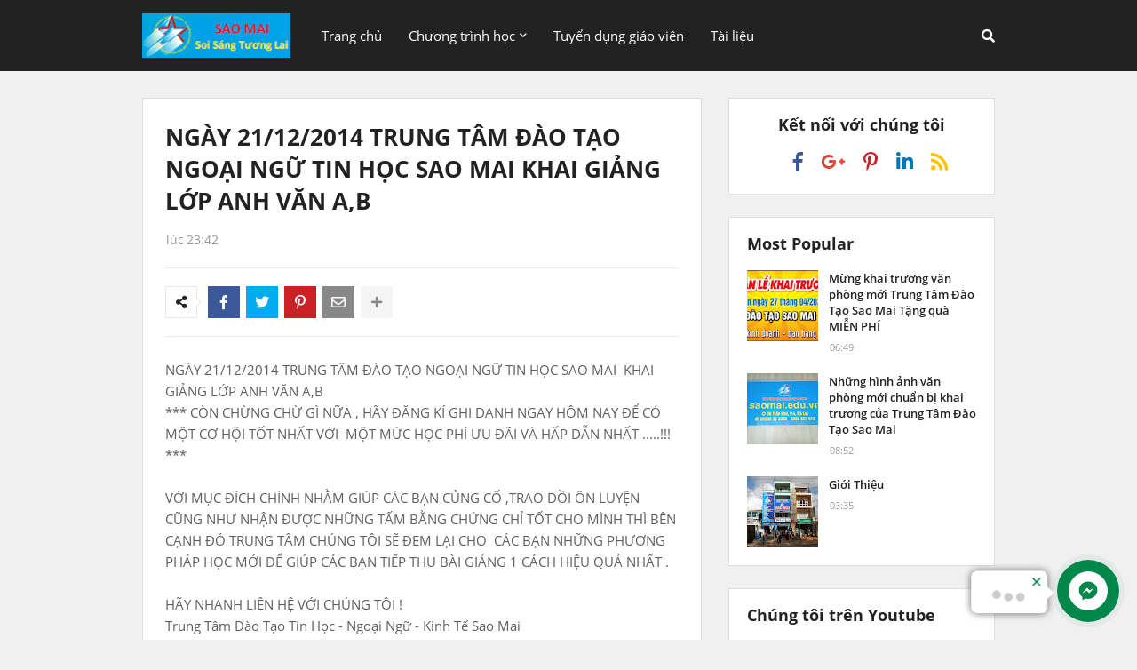

--- FILE ---
content_type: text/html; charset=UTF-8
request_url: https://blog.saomai.edu.vn/2014/12/ngay-21122014-trung-tam-ao-tao-ngoai.html
body_size: 33262
content:
<!DOCTYPE html>
<html class='ltr' dir='ltr' xmlns='http://www.w3.org/1999/xhtml' xmlns:b='http://www.google.com/2005/gml/b' xmlns:data='http://www.google.com/2005/gml/data' xmlns:expr='http://www.google.com/2005/gml/expr'>
<head>
<meta content='width=device-width, initial-scale=1, minimum-scale=1, maximum-scale=1' name='viewport'/>
<title>NGÀY 21/12/2014 TRUNG TÂM ĐÀO TẠO NGOẠI NGỮ TIN HỌC SAO MAI  KHAI GIẢNG LỚP ANH VĂN A,B</title>
<meta content='text/html; charset=UTF-8' http-equiv='Content-Type'/>
<meta content='blogger' name='generator'/>
<link href='https://blog.saomai.edu.vn/favicon.ico' rel='icon' type='image/x-icon'/>
<meta content='#ec5b00' name='theme-color'/>
<meta content='#ec5b00' name='msapplication-navbutton-color'/>
<link href='https://blog.saomai.edu.vn/2014/12/ngay-21122014-trung-tam-ao-tao-ngoai.html' rel='canonical'/>
<link rel="alternate" type="application/atom+xml" title="Trung Tâm Đào Tạo Sao Mai - 0338 567 043 - Atom" href="https://blog.saomai.edu.vn/feeds/posts/default" />
<link rel="alternate" type="application/rss+xml" title="Trung Tâm Đào Tạo Sao Mai - 0338 567 043 - RSS" href="https://blog.saomai.edu.vn/feeds/posts/default?alt=rss" />
<link rel="service.post" type="application/atom+xml" title="Trung Tâm Đào Tạo Sao Mai - 0338 567 043 - Atom" href="https://www.blogger.com/feeds/8428584215690987219/posts/default" />

<link rel="alternate" type="application/atom+xml" title="Trung Tâm Đào Tạo Sao Mai - 0338 567 043 - Atom" href="https://blog.saomai.edu.vn/feeds/2328715496761855225/comments/default" />
<!--Can't find substitution for tag [blog.openIdOpTag]-->
<meta content='hoc tin hoc o da lat, hoc tieng anh o da lat, hoc ke toan o da lat, hoc khoi nghiep o da lat, sao mai da lat, saomai, daotaosaomai, trung tam sao mai' name='description'/>
<link href='//2.bp.blogspot.com/-4glCPtEc5ZM/VI_iM1QZwQI/AAAAAAAAAXg/pXiMyP0c6vc/w680/luyen-thi-dai-hoc-mon-anh.jpg' rel='image_src'/>
<!-- Metadata for Open Graph protocol. See http://ogp.me/. -->
<meta content='article' property='og:type'/>
<meta content='NGÀY 21/12/2014 TRUNG TÂM ĐÀO TẠO NGOẠI NGỮ TIN HỌC SAO MAI  KHAI GIẢNG LỚP ANH VĂN A,B' property='og:title'/>
<meta content='https://blog.saomai.edu.vn/2014/12/ngay-21122014-trung-tam-ao-tao-ngoai.html' property='og:url'/>
<meta content='hoc tin hoc o da lat, hoc tieng anh o da lat, hoc ke toan o da lat, hoc khoi nghiep o da lat, sao mai da lat, saomai, daotaosaomai, trung tam sao mai' property='og:description'/>
<meta content='Trung Tâm Đào Tạo Sao Mai - 0338 567 043' property='og:site_name'/>
<meta content='//2.bp.blogspot.com/-4glCPtEc5ZM/VI_iM1QZwQI/AAAAAAAAAXg/pXiMyP0c6vc/w680/luyen-thi-dai-hoc-mon-anh.jpg' property='og:image'/>
<meta content='//2.bp.blogspot.com/-4glCPtEc5ZM/VI_iM1QZwQI/AAAAAAAAAXg/pXiMyP0c6vc/w680/luyen-thi-dai-hoc-mon-anh.jpg' name='twitter:image'/>
<meta content='summary' name='twitter:card'/>
<meta content='NGÀY 21/12/2014 TRUNG TÂM ĐÀO TẠO NGOẠI NGỮ TIN HỌC SAO MAI  KHAI GIẢNG LỚP ANH VĂN A,B' name='twitter:title'/>
<meta content='https://blog.saomai.edu.vn/2014/12/ngay-21122014-trung-tam-ao-tao-ngoai.html' name='twitter:domain'/>
<meta content='hoc tin hoc o da lat, hoc tieng anh o da lat, hoc ke toan o da lat, hoc khoi nghiep o da lat, sao mai da lat, saomai, daotaosaomai, trung tam sao mai' name='twitter:description'/>
<!-- Font Awesome -->
<link href='https://use.fontawesome.com/releases/v5.5.0/css/all.css' rel='stylesheet'/>
<!-- Template Style CSS -->
<style type='text/css'>@font-face{font-family:'Open Sans';font-style:normal;font-weight:400;font-stretch:100%;font-display:swap;src:url(//fonts.gstatic.com/s/opensans/v44/memvYaGs126MiZpBA-UvWbX2vVnXBbObj2OVTSKmu0SC55K5gw.woff2)format('woff2');unicode-range:U+0460-052F,U+1C80-1C8A,U+20B4,U+2DE0-2DFF,U+A640-A69F,U+FE2E-FE2F;}@font-face{font-family:'Open Sans';font-style:normal;font-weight:400;font-stretch:100%;font-display:swap;src:url(//fonts.gstatic.com/s/opensans/v44/memvYaGs126MiZpBA-UvWbX2vVnXBbObj2OVTSumu0SC55K5gw.woff2)format('woff2');unicode-range:U+0301,U+0400-045F,U+0490-0491,U+04B0-04B1,U+2116;}@font-face{font-family:'Open Sans';font-style:normal;font-weight:400;font-stretch:100%;font-display:swap;src:url(//fonts.gstatic.com/s/opensans/v44/memvYaGs126MiZpBA-UvWbX2vVnXBbObj2OVTSOmu0SC55K5gw.woff2)format('woff2');unicode-range:U+1F00-1FFF;}@font-face{font-family:'Open Sans';font-style:normal;font-weight:400;font-stretch:100%;font-display:swap;src:url(//fonts.gstatic.com/s/opensans/v44/memvYaGs126MiZpBA-UvWbX2vVnXBbObj2OVTSymu0SC55K5gw.woff2)format('woff2');unicode-range:U+0370-0377,U+037A-037F,U+0384-038A,U+038C,U+038E-03A1,U+03A3-03FF;}@font-face{font-family:'Open Sans';font-style:normal;font-weight:400;font-stretch:100%;font-display:swap;src:url(//fonts.gstatic.com/s/opensans/v44/memvYaGs126MiZpBA-UvWbX2vVnXBbObj2OVTS2mu0SC55K5gw.woff2)format('woff2');unicode-range:U+0307-0308,U+0590-05FF,U+200C-2010,U+20AA,U+25CC,U+FB1D-FB4F;}@font-face{font-family:'Open Sans';font-style:normal;font-weight:400;font-stretch:100%;font-display:swap;src:url(//fonts.gstatic.com/s/opensans/v44/memvYaGs126MiZpBA-UvWbX2vVnXBbObj2OVTVOmu0SC55K5gw.woff2)format('woff2');unicode-range:U+0302-0303,U+0305,U+0307-0308,U+0310,U+0312,U+0315,U+031A,U+0326-0327,U+032C,U+032F-0330,U+0332-0333,U+0338,U+033A,U+0346,U+034D,U+0391-03A1,U+03A3-03A9,U+03B1-03C9,U+03D1,U+03D5-03D6,U+03F0-03F1,U+03F4-03F5,U+2016-2017,U+2034-2038,U+203C,U+2040,U+2043,U+2047,U+2050,U+2057,U+205F,U+2070-2071,U+2074-208E,U+2090-209C,U+20D0-20DC,U+20E1,U+20E5-20EF,U+2100-2112,U+2114-2115,U+2117-2121,U+2123-214F,U+2190,U+2192,U+2194-21AE,U+21B0-21E5,U+21F1-21F2,U+21F4-2211,U+2213-2214,U+2216-22FF,U+2308-230B,U+2310,U+2319,U+231C-2321,U+2336-237A,U+237C,U+2395,U+239B-23B7,U+23D0,U+23DC-23E1,U+2474-2475,U+25AF,U+25B3,U+25B7,U+25BD,U+25C1,U+25CA,U+25CC,U+25FB,U+266D-266F,U+27C0-27FF,U+2900-2AFF,U+2B0E-2B11,U+2B30-2B4C,U+2BFE,U+3030,U+FF5B,U+FF5D,U+1D400-1D7FF,U+1EE00-1EEFF;}@font-face{font-family:'Open Sans';font-style:normal;font-weight:400;font-stretch:100%;font-display:swap;src:url(//fonts.gstatic.com/s/opensans/v44/memvYaGs126MiZpBA-UvWbX2vVnXBbObj2OVTUGmu0SC55K5gw.woff2)format('woff2');unicode-range:U+0001-000C,U+000E-001F,U+007F-009F,U+20DD-20E0,U+20E2-20E4,U+2150-218F,U+2190,U+2192,U+2194-2199,U+21AF,U+21E6-21F0,U+21F3,U+2218-2219,U+2299,U+22C4-22C6,U+2300-243F,U+2440-244A,U+2460-24FF,U+25A0-27BF,U+2800-28FF,U+2921-2922,U+2981,U+29BF,U+29EB,U+2B00-2BFF,U+4DC0-4DFF,U+FFF9-FFFB,U+10140-1018E,U+10190-1019C,U+101A0,U+101D0-101FD,U+102E0-102FB,U+10E60-10E7E,U+1D2C0-1D2D3,U+1D2E0-1D37F,U+1F000-1F0FF,U+1F100-1F1AD,U+1F1E6-1F1FF,U+1F30D-1F30F,U+1F315,U+1F31C,U+1F31E,U+1F320-1F32C,U+1F336,U+1F378,U+1F37D,U+1F382,U+1F393-1F39F,U+1F3A7-1F3A8,U+1F3AC-1F3AF,U+1F3C2,U+1F3C4-1F3C6,U+1F3CA-1F3CE,U+1F3D4-1F3E0,U+1F3ED,U+1F3F1-1F3F3,U+1F3F5-1F3F7,U+1F408,U+1F415,U+1F41F,U+1F426,U+1F43F,U+1F441-1F442,U+1F444,U+1F446-1F449,U+1F44C-1F44E,U+1F453,U+1F46A,U+1F47D,U+1F4A3,U+1F4B0,U+1F4B3,U+1F4B9,U+1F4BB,U+1F4BF,U+1F4C8-1F4CB,U+1F4D6,U+1F4DA,U+1F4DF,U+1F4E3-1F4E6,U+1F4EA-1F4ED,U+1F4F7,U+1F4F9-1F4FB,U+1F4FD-1F4FE,U+1F503,U+1F507-1F50B,U+1F50D,U+1F512-1F513,U+1F53E-1F54A,U+1F54F-1F5FA,U+1F610,U+1F650-1F67F,U+1F687,U+1F68D,U+1F691,U+1F694,U+1F698,U+1F6AD,U+1F6B2,U+1F6B9-1F6BA,U+1F6BC,U+1F6C6-1F6CF,U+1F6D3-1F6D7,U+1F6E0-1F6EA,U+1F6F0-1F6F3,U+1F6F7-1F6FC,U+1F700-1F7FF,U+1F800-1F80B,U+1F810-1F847,U+1F850-1F859,U+1F860-1F887,U+1F890-1F8AD,U+1F8B0-1F8BB,U+1F8C0-1F8C1,U+1F900-1F90B,U+1F93B,U+1F946,U+1F984,U+1F996,U+1F9E9,U+1FA00-1FA6F,U+1FA70-1FA7C,U+1FA80-1FA89,U+1FA8F-1FAC6,U+1FACE-1FADC,U+1FADF-1FAE9,U+1FAF0-1FAF8,U+1FB00-1FBFF;}@font-face{font-family:'Open Sans';font-style:normal;font-weight:400;font-stretch:100%;font-display:swap;src:url(//fonts.gstatic.com/s/opensans/v44/memvYaGs126MiZpBA-UvWbX2vVnXBbObj2OVTSCmu0SC55K5gw.woff2)format('woff2');unicode-range:U+0102-0103,U+0110-0111,U+0128-0129,U+0168-0169,U+01A0-01A1,U+01AF-01B0,U+0300-0301,U+0303-0304,U+0308-0309,U+0323,U+0329,U+1EA0-1EF9,U+20AB;}@font-face{font-family:'Open Sans';font-style:normal;font-weight:400;font-stretch:100%;font-display:swap;src:url(//fonts.gstatic.com/s/opensans/v44/memvYaGs126MiZpBA-UvWbX2vVnXBbObj2OVTSGmu0SC55K5gw.woff2)format('woff2');unicode-range:U+0100-02BA,U+02BD-02C5,U+02C7-02CC,U+02CE-02D7,U+02DD-02FF,U+0304,U+0308,U+0329,U+1D00-1DBF,U+1E00-1E9F,U+1EF2-1EFF,U+2020,U+20A0-20AB,U+20AD-20C0,U+2113,U+2C60-2C7F,U+A720-A7FF;}@font-face{font-family:'Open Sans';font-style:normal;font-weight:400;font-stretch:100%;font-display:swap;src:url(//fonts.gstatic.com/s/opensans/v44/memvYaGs126MiZpBA-UvWbX2vVnXBbObj2OVTS-mu0SC55I.woff2)format('woff2');unicode-range:U+0000-00FF,U+0131,U+0152-0153,U+02BB-02BC,U+02C6,U+02DA,U+02DC,U+0304,U+0308,U+0329,U+2000-206F,U+20AC,U+2122,U+2191,U+2193,U+2212,U+2215,U+FEFF,U+FFFD;}@font-face{font-family:'Open Sans';font-style:normal;font-weight:700;font-stretch:100%;font-display:swap;src:url(//fonts.gstatic.com/s/opensans/v44/memvYaGs126MiZpBA-UvWbX2vVnXBbObj2OVTSKmu0SC55K5gw.woff2)format('woff2');unicode-range:U+0460-052F,U+1C80-1C8A,U+20B4,U+2DE0-2DFF,U+A640-A69F,U+FE2E-FE2F;}@font-face{font-family:'Open Sans';font-style:normal;font-weight:700;font-stretch:100%;font-display:swap;src:url(//fonts.gstatic.com/s/opensans/v44/memvYaGs126MiZpBA-UvWbX2vVnXBbObj2OVTSumu0SC55K5gw.woff2)format('woff2');unicode-range:U+0301,U+0400-045F,U+0490-0491,U+04B0-04B1,U+2116;}@font-face{font-family:'Open Sans';font-style:normal;font-weight:700;font-stretch:100%;font-display:swap;src:url(//fonts.gstatic.com/s/opensans/v44/memvYaGs126MiZpBA-UvWbX2vVnXBbObj2OVTSOmu0SC55K5gw.woff2)format('woff2');unicode-range:U+1F00-1FFF;}@font-face{font-family:'Open Sans';font-style:normal;font-weight:700;font-stretch:100%;font-display:swap;src:url(//fonts.gstatic.com/s/opensans/v44/memvYaGs126MiZpBA-UvWbX2vVnXBbObj2OVTSymu0SC55K5gw.woff2)format('woff2');unicode-range:U+0370-0377,U+037A-037F,U+0384-038A,U+038C,U+038E-03A1,U+03A3-03FF;}@font-face{font-family:'Open Sans';font-style:normal;font-weight:700;font-stretch:100%;font-display:swap;src:url(//fonts.gstatic.com/s/opensans/v44/memvYaGs126MiZpBA-UvWbX2vVnXBbObj2OVTS2mu0SC55K5gw.woff2)format('woff2');unicode-range:U+0307-0308,U+0590-05FF,U+200C-2010,U+20AA,U+25CC,U+FB1D-FB4F;}@font-face{font-family:'Open Sans';font-style:normal;font-weight:700;font-stretch:100%;font-display:swap;src:url(//fonts.gstatic.com/s/opensans/v44/memvYaGs126MiZpBA-UvWbX2vVnXBbObj2OVTVOmu0SC55K5gw.woff2)format('woff2');unicode-range:U+0302-0303,U+0305,U+0307-0308,U+0310,U+0312,U+0315,U+031A,U+0326-0327,U+032C,U+032F-0330,U+0332-0333,U+0338,U+033A,U+0346,U+034D,U+0391-03A1,U+03A3-03A9,U+03B1-03C9,U+03D1,U+03D5-03D6,U+03F0-03F1,U+03F4-03F5,U+2016-2017,U+2034-2038,U+203C,U+2040,U+2043,U+2047,U+2050,U+2057,U+205F,U+2070-2071,U+2074-208E,U+2090-209C,U+20D0-20DC,U+20E1,U+20E5-20EF,U+2100-2112,U+2114-2115,U+2117-2121,U+2123-214F,U+2190,U+2192,U+2194-21AE,U+21B0-21E5,U+21F1-21F2,U+21F4-2211,U+2213-2214,U+2216-22FF,U+2308-230B,U+2310,U+2319,U+231C-2321,U+2336-237A,U+237C,U+2395,U+239B-23B7,U+23D0,U+23DC-23E1,U+2474-2475,U+25AF,U+25B3,U+25B7,U+25BD,U+25C1,U+25CA,U+25CC,U+25FB,U+266D-266F,U+27C0-27FF,U+2900-2AFF,U+2B0E-2B11,U+2B30-2B4C,U+2BFE,U+3030,U+FF5B,U+FF5D,U+1D400-1D7FF,U+1EE00-1EEFF;}@font-face{font-family:'Open Sans';font-style:normal;font-weight:700;font-stretch:100%;font-display:swap;src:url(//fonts.gstatic.com/s/opensans/v44/memvYaGs126MiZpBA-UvWbX2vVnXBbObj2OVTUGmu0SC55K5gw.woff2)format('woff2');unicode-range:U+0001-000C,U+000E-001F,U+007F-009F,U+20DD-20E0,U+20E2-20E4,U+2150-218F,U+2190,U+2192,U+2194-2199,U+21AF,U+21E6-21F0,U+21F3,U+2218-2219,U+2299,U+22C4-22C6,U+2300-243F,U+2440-244A,U+2460-24FF,U+25A0-27BF,U+2800-28FF,U+2921-2922,U+2981,U+29BF,U+29EB,U+2B00-2BFF,U+4DC0-4DFF,U+FFF9-FFFB,U+10140-1018E,U+10190-1019C,U+101A0,U+101D0-101FD,U+102E0-102FB,U+10E60-10E7E,U+1D2C0-1D2D3,U+1D2E0-1D37F,U+1F000-1F0FF,U+1F100-1F1AD,U+1F1E6-1F1FF,U+1F30D-1F30F,U+1F315,U+1F31C,U+1F31E,U+1F320-1F32C,U+1F336,U+1F378,U+1F37D,U+1F382,U+1F393-1F39F,U+1F3A7-1F3A8,U+1F3AC-1F3AF,U+1F3C2,U+1F3C4-1F3C6,U+1F3CA-1F3CE,U+1F3D4-1F3E0,U+1F3ED,U+1F3F1-1F3F3,U+1F3F5-1F3F7,U+1F408,U+1F415,U+1F41F,U+1F426,U+1F43F,U+1F441-1F442,U+1F444,U+1F446-1F449,U+1F44C-1F44E,U+1F453,U+1F46A,U+1F47D,U+1F4A3,U+1F4B0,U+1F4B3,U+1F4B9,U+1F4BB,U+1F4BF,U+1F4C8-1F4CB,U+1F4D6,U+1F4DA,U+1F4DF,U+1F4E3-1F4E6,U+1F4EA-1F4ED,U+1F4F7,U+1F4F9-1F4FB,U+1F4FD-1F4FE,U+1F503,U+1F507-1F50B,U+1F50D,U+1F512-1F513,U+1F53E-1F54A,U+1F54F-1F5FA,U+1F610,U+1F650-1F67F,U+1F687,U+1F68D,U+1F691,U+1F694,U+1F698,U+1F6AD,U+1F6B2,U+1F6B9-1F6BA,U+1F6BC,U+1F6C6-1F6CF,U+1F6D3-1F6D7,U+1F6E0-1F6EA,U+1F6F0-1F6F3,U+1F6F7-1F6FC,U+1F700-1F7FF,U+1F800-1F80B,U+1F810-1F847,U+1F850-1F859,U+1F860-1F887,U+1F890-1F8AD,U+1F8B0-1F8BB,U+1F8C0-1F8C1,U+1F900-1F90B,U+1F93B,U+1F946,U+1F984,U+1F996,U+1F9E9,U+1FA00-1FA6F,U+1FA70-1FA7C,U+1FA80-1FA89,U+1FA8F-1FAC6,U+1FACE-1FADC,U+1FADF-1FAE9,U+1FAF0-1FAF8,U+1FB00-1FBFF;}@font-face{font-family:'Open Sans';font-style:normal;font-weight:700;font-stretch:100%;font-display:swap;src:url(//fonts.gstatic.com/s/opensans/v44/memvYaGs126MiZpBA-UvWbX2vVnXBbObj2OVTSCmu0SC55K5gw.woff2)format('woff2');unicode-range:U+0102-0103,U+0110-0111,U+0128-0129,U+0168-0169,U+01A0-01A1,U+01AF-01B0,U+0300-0301,U+0303-0304,U+0308-0309,U+0323,U+0329,U+1EA0-1EF9,U+20AB;}@font-face{font-family:'Open Sans';font-style:normal;font-weight:700;font-stretch:100%;font-display:swap;src:url(//fonts.gstatic.com/s/opensans/v44/memvYaGs126MiZpBA-UvWbX2vVnXBbObj2OVTSGmu0SC55K5gw.woff2)format('woff2');unicode-range:U+0100-02BA,U+02BD-02C5,U+02C7-02CC,U+02CE-02D7,U+02DD-02FF,U+0304,U+0308,U+0329,U+1D00-1DBF,U+1E00-1E9F,U+1EF2-1EFF,U+2020,U+20A0-20AB,U+20AD-20C0,U+2113,U+2C60-2C7F,U+A720-A7FF;}@font-face{font-family:'Open Sans';font-style:normal;font-weight:700;font-stretch:100%;font-display:swap;src:url(//fonts.gstatic.com/s/opensans/v44/memvYaGs126MiZpBA-UvWbX2vVnXBbObj2OVTS-mu0SC55I.woff2)format('woff2');unicode-range:U+0000-00FF,U+0131,U+0152-0153,U+02BB-02BC,U+02C6,U+02DA,U+02DC,U+0304,U+0308,U+0329,U+2000-206F,U+20AC,U+2122,U+2191,U+2193,U+2212,U+2215,U+FEFF,U+FFFD;}</style>
<style id='page-skin-1' type='text/css'><!--
/*
-----------------------------------------------
Blogger Template Style
Name:        StartSeo
Version:     1.0 - Free
Author:      Templateify
Author Url:  https://www.templateify.com/
----------------------------------------------- */
/*-- Google Fonts --*/
@font-face{font-family:'Open Sans';font-style:italic;font-weight:400;src:local('Open Sans Italic'),local(OpenSans-Italic),url(https://fonts.gstatic.com/s/opensans/v15/mem6YaGs126MiZpBA-UFUK0Udc1UAw.woff2) format("woff2");unicode-range:U+0460-052F,U+1C80-1C88,U+20B4,U+2DE0-2DFF,U+A640-A69F,U+FE2E-FE2F}
@font-face{font-family:'Open Sans';font-style:italic;font-weight:400;src:local('Open Sans Italic'),local(OpenSans-Italic),url(https://fonts.gstatic.com/s/opensans/v15/mem6YaGs126MiZpBA-UFUK0ddc1UAw.woff2) format("woff2");unicode-range:U+0400-045F,U+0490-0491,U+04B0-04B1,U+2116}
@font-face{font-family:'Open Sans';font-style:italic;font-weight:400;src:local('Open Sans Italic'),local(OpenSans-Italic),url(https://fonts.gstatic.com/s/opensans/v15/mem6YaGs126MiZpBA-UFUK0Vdc1UAw.woff2) format("woff2");unicode-range:U+1F00-1FFF}
@font-face{font-family:'Open Sans';font-style:italic;font-weight:400;src:local('Open Sans Italic'),local(OpenSans-Italic),url(https://fonts.gstatic.com/s/opensans/v15/mem6YaGs126MiZpBA-UFUK0adc1UAw.woff2) format("woff2");unicode-range:U+0370-03FF}
@font-face{font-family:'Open Sans';font-style:italic;font-weight:400;src:local('Open Sans Italic'),local(OpenSans-Italic),url(https://fonts.gstatic.com/s/opensans/v15/mem6YaGs126MiZpBA-UFUK0Wdc1UAw.woff2) format("woff2");unicode-range:U+0102-0103,U+0110-0111,U+1EA0-1EF9,U+20AB}
@font-face{font-family:'Open Sans';font-style:italic;font-weight:400;src:local('Open Sans Italic'),local(OpenSans-Italic),url(https://fonts.gstatic.com/s/opensans/v15/mem6YaGs126MiZpBA-UFUK0Xdc1UAw.woff2) format("woff2");unicode-range:U+0100-024F,U+0259,U+1E00-1EFF,U+2020,U+20A0-20AB,U+20AD-20CF,U+2113,U+2C60-2C7F,U+A720-A7FF}
@font-face{font-family:'Open Sans';font-style:italic;font-weight:400;src:local('Open Sans Italic'),local(OpenSans-Italic),url(https://fonts.gstatic.com/s/opensans/v15/mem6YaGs126MiZpBA-UFUK0Zdc0.woff2) format("woff2");unicode-range:U+0000-00FF,U+0131,U+0152-0153,U+02BB-02BC,U+02C6,U+02DA,U+02DC,U+2000-206F,U+2074,U+20AC,U+2122,U+2191,U+2193,U+2212,U+2215,U+FEFF,U+FFFD}
@font-face{font-family:'Open Sans';font-style:italic;font-weight:600;src:local('Open Sans SemiBold Italic'),local(OpenSans-SemiBoldItalic),url(https://fonts.gstatic.com/s/opensans/v15/memnYaGs126MiZpBA-UFUKXGUdhmIqOjjg.woff2) format("woff2");unicode-range:U+0460-052F,U+1C80-1C88,U+20B4,U+2DE0-2DFF,U+A640-A69F,U+FE2E-FE2F}
@font-face{font-family:'Open Sans';font-style:italic;font-weight:600;src:local('Open Sans SemiBold Italic'),local(OpenSans-SemiBoldItalic),url(https://fonts.gstatic.com/s/opensans/v15/memnYaGs126MiZpBA-UFUKXGUdhvIqOjjg.woff2) format("woff2");unicode-range:U+0400-045F,U+0490-0491,U+04B0-04B1,U+2116}
@font-face{font-family:'Open Sans';font-style:italic;font-weight:600;src:local('Open Sans SemiBold Italic'),local(OpenSans-SemiBoldItalic),url(https://fonts.gstatic.com/s/opensans/v15/memnYaGs126MiZpBA-UFUKXGUdhnIqOjjg.woff2) format("woff2");unicode-range:U+1F00-1FFF}
@font-face{font-family:'Open Sans';font-style:italic;font-weight:600;src:local('Open Sans SemiBold Italic'),local(OpenSans-SemiBoldItalic),url(https://fonts.gstatic.com/s/opensans/v15/memnYaGs126MiZpBA-UFUKXGUdhoIqOjjg.woff2) format("woff2");unicode-range:U+0370-03FF}
@font-face{font-family:'Open Sans';font-style:italic;font-weight:600;src:local('Open Sans SemiBold Italic'),local(OpenSans-SemiBoldItalic),url(https://fonts.gstatic.com/s/opensans/v15/memnYaGs126MiZpBA-UFUKXGUdhkIqOjjg.woff2) format("woff2");unicode-range:U+0102-0103,U+0110-0111,U+1EA0-1EF9,U+20AB}
@font-face{font-family:'Open Sans';font-style:italic;font-weight:600;src:local('Open Sans SemiBold Italic'),local(OpenSans-SemiBoldItalic),url(https://fonts.gstatic.com/s/opensans/v15/memnYaGs126MiZpBA-UFUKXGUdhlIqOjjg.woff2) format("woff2");unicode-range:U+0100-024F,U+0259,U+1E00-1EFF,U+2020,U+20A0-20AB,U+20AD-20CF,U+2113,U+2C60-2C7F,U+A720-A7FF}
@font-face{font-family:'Open Sans';font-style:italic;font-weight:600;src:local('Open Sans SemiBold Italic'),local(OpenSans-SemiBoldItalic),url(https://fonts.gstatic.com/s/opensans/v15/memnYaGs126MiZpBA-UFUKXGUdhrIqM.woff2) format("woff2");unicode-range:U+0000-00FF,U+0131,U+0152-0153,U+02BB-02BC,U+02C6,U+02DA,U+02DC,U+2000-206F,U+2074,U+20AC,U+2122,U+2191,U+2193,U+2212,U+2215,U+FEFF,U+FFFD}
@font-face{font-family:'Open Sans';font-style:italic;font-weight:700;src:local('Open Sans Bold Italic'),local(OpenSans-BoldItalic),url(https://fonts.gstatic.com/s/opensans/v15/memnYaGs126MiZpBA-UFUKWiUNhmIqOjjg.woff2) format("woff2");unicode-range:U+0460-052F,U+1C80-1C88,U+20B4,U+2DE0-2DFF,U+A640-A69F,U+FE2E-FE2F}
@font-face{font-family:'Open Sans';font-style:italic;font-weight:700;src:local('Open Sans Bold Italic'),local(OpenSans-BoldItalic),url(https://fonts.gstatic.com/s/opensans/v15/memnYaGs126MiZpBA-UFUKWiUNhvIqOjjg.woff2) format("woff2");unicode-range:U+0400-045F,U+0490-0491,U+04B0-04B1,U+2116}
@font-face{font-family:'Open Sans';font-style:italic;font-weight:700;src:local('Open Sans Bold Italic'),local(OpenSans-BoldItalic),url(https://fonts.gstatic.com/s/opensans/v15/memnYaGs126MiZpBA-UFUKWiUNhnIqOjjg.woff2) format("woff2");unicode-range:U+1F00-1FFF}
@font-face{font-family:'Open Sans';font-style:italic;font-weight:700;src:local('Open Sans Bold Italic'),local(OpenSans-BoldItalic),url(https://fonts.gstatic.com/s/opensans/v15/memnYaGs126MiZpBA-UFUKWiUNhoIqOjjg.woff2) format("woff2");unicode-range:U+0370-03FF}
@font-face{font-family:'Open Sans';font-style:italic;font-weight:700;src:local('Open Sans Bold Italic'),local(OpenSans-BoldItalic),url(https://fonts.gstatic.com/s/opensans/v15/memnYaGs126MiZpBA-UFUKWiUNhkIqOjjg.woff2) format("woff2");unicode-range:U+0102-0103,U+0110-0111,U+1EA0-1EF9,U+20AB}
@font-face{font-family:'Open Sans';font-style:italic;font-weight:700;src:local('Open Sans Bold Italic'),local(OpenSans-BoldItalic),url(https://fonts.gstatic.com/s/opensans/v15/memnYaGs126MiZpBA-UFUKWiUNhlIqOjjg.woff2) format("woff2");unicode-range:U+0100-024F,U+0259,U+1E00-1EFF,U+2020,U+20A0-20AB,U+20AD-20CF,U+2113,U+2C60-2C7F,U+A720-A7FF}
@font-face{font-family:'Open Sans';font-style:italic;font-weight:700;src:local('Open Sans Bold Italic'),local(OpenSans-BoldItalic),url(https://fonts.gstatic.com/s/opensans/v15/memnYaGs126MiZpBA-UFUKWiUNhrIqM.woff2) format("woff2");unicode-range:U+0000-00FF,U+0131,U+0152-0153,U+02BB-02BC,U+02C6,U+02DA,U+02DC,U+2000-206F,U+2074,U+20AC,U+2122,U+2191,U+2193,U+2212,U+2215,U+FEFF,U+FFFD}
@font-face{font-family:'Open Sans';font-style:normal;font-weight:400;src:local('Open Sans Regular'),local(OpenSans-Regular),url(https://fonts.gstatic.com/s/opensans/v15/mem8YaGs126MiZpBA-UFWJ0bbck.woff2) format("woff2");unicode-range:U+0460-052F,U+1C80-1C88,U+20B4,U+2DE0-2DFF,U+A640-A69F,U+FE2E-FE2F}
@font-face{font-family:'Open Sans';font-style:normal;font-weight:400;src:local('Open Sans Regular'),local(OpenSans-Regular),url(https://fonts.gstatic.com/s/opensans/v15/mem8YaGs126MiZpBA-UFUZ0bbck.woff2) format("woff2");unicode-range:U+0400-045F,U+0490-0491,U+04B0-04B1,U+2116}
@font-face{font-family:'Open Sans';font-style:normal;font-weight:400;src:local('Open Sans Regular'),local(OpenSans-Regular),url(https://fonts.gstatic.com/s/opensans/v15/mem8YaGs126MiZpBA-UFWZ0bbck.woff2) format("woff2");unicode-range:U+1F00-1FFF}
@font-face{font-family:'Open Sans';font-style:normal;font-weight:400;src:local('Open Sans Regular'),local(OpenSans-Regular),url(https://fonts.gstatic.com/s/opensans/v15/mem8YaGs126MiZpBA-UFVp0bbck.woff2) format("woff2");unicode-range:U+0370-03FF}
@font-face{font-family:'Open Sans';font-style:normal;font-weight:400;src:local('Open Sans Regular'),local(OpenSans-Regular),url(https://fonts.gstatic.com/s/opensans/v15/mem8YaGs126MiZpBA-UFWp0bbck.woff2) format("woff2");unicode-range:U+0102-0103,U+0110-0111,U+1EA0-1EF9,U+20AB}
@font-face{font-family:'Open Sans';font-style:normal;font-weight:400;src:local('Open Sans Regular'),local(OpenSans-Regular),url(https://fonts.gstatic.com/s/opensans/v15/mem8YaGs126MiZpBA-UFW50bbck.woff2) format("woff2");unicode-range:U+0100-024F,U+0259,U+1E00-1EFF,U+2020,U+20A0-20AB,U+20AD-20CF,U+2113,U+2C60-2C7F,U+A720-A7FF}
@font-face{font-family:'Open Sans';font-style:normal;font-weight:400;src:local('Open Sans Regular'),local(OpenSans-Regular),url(https://fonts.gstatic.com/s/opensans/v15/mem8YaGs126MiZpBA-UFVZ0b.woff2) format("woff2");unicode-range:U+0000-00FF,U+0131,U+0152-0153,U+02BB-02BC,U+02C6,U+02DA,U+02DC,U+2000-206F,U+2074,U+20AC,U+2122,U+2191,U+2193,U+2212,U+2215,U+FEFF,U+FFFD}
@font-face{font-family:'Open Sans';font-style:normal;font-weight:600;src:local('Open Sans SemiBold'),local(OpenSans-SemiBold),url(https://fonts.gstatic.com/s/opensans/v15/mem5YaGs126MiZpBA-UNirkOX-hpOqc.woff2) format("woff2");unicode-range:U+0460-052F,U+1C80-1C88,U+20B4,U+2DE0-2DFF,U+A640-A69F,U+FE2E-FE2F}
@font-face{font-family:'Open Sans';font-style:normal;font-weight:600;src:local('Open Sans SemiBold'),local(OpenSans-SemiBold),url(https://fonts.gstatic.com/s/opensans/v15/mem5YaGs126MiZpBA-UNirkOVuhpOqc.woff2) format("woff2");unicode-range:U+0400-045F,U+0490-0491,U+04B0-04B1,U+2116}
@font-face{font-family:'Open Sans';font-style:normal;font-weight:600;src:local('Open Sans SemiBold'),local(OpenSans-SemiBold),url(https://fonts.gstatic.com/s/opensans/v15/mem5YaGs126MiZpBA-UNirkOXuhpOqc.woff2) format("woff2");unicode-range:U+1F00-1FFF}
@font-face{font-family:'Open Sans';font-style:normal;font-weight:600;src:local('Open Sans SemiBold'),local(OpenSans-SemiBold),url(https://fonts.gstatic.com/s/opensans/v15/mem5YaGs126MiZpBA-UNirkOUehpOqc.woff2) format("woff2");unicode-range:U+0370-03FF}
@font-face{font-family:'Open Sans';font-style:normal;font-weight:600;src:local('Open Sans SemiBold'),local(OpenSans-SemiBold),url(https://fonts.gstatic.com/s/opensans/v15/mem5YaGs126MiZpBA-UNirkOXehpOqc.woff2) format("woff2");unicode-range:U+0102-0103,U+0110-0111,U+1EA0-1EF9,U+20AB}
@font-face{font-family:'Open Sans';font-style:normal;font-weight:600;src:local('Open Sans SemiBold'),local(OpenSans-SemiBold),url(https://fonts.gstatic.com/s/opensans/v15/mem5YaGs126MiZpBA-UNirkOXOhpOqc.woff2) format("woff2");unicode-range:U+0100-024F,U+0259,U+1E00-1EFF,U+2020,U+20A0-20AB,U+20AD-20CF,U+2113,U+2C60-2C7F,U+A720-A7FF}
@font-face{font-family:'Open Sans';font-style:normal;font-weight:600;src:local('Open Sans SemiBold'),local(OpenSans-SemiBold),url(https://fonts.gstatic.com/s/opensans/v15/mem5YaGs126MiZpBA-UNirkOUuhp.woff2) format("woff2");unicode-range:U+0000-00FF,U+0131,U+0152-0153,U+02BB-02BC,U+02C6,U+02DA,U+02DC,U+2000-206F,U+2074,U+20AC,U+2122,U+2191,U+2193,U+2212,U+2215,U+FEFF,U+FFFD}
@font-face{font-family:'Open Sans';font-style:normal;font-weight:700;src:local('Open Sans Bold'),local(OpenSans-Bold),url(https://fonts.gstatic.com/s/opensans/v15/mem5YaGs126MiZpBA-UN7rgOX-hpOqc.woff2) format("woff2");unicode-range:U+0460-052F,U+1C80-1C88,U+20B4,U+2DE0-2DFF,U+A640-A69F,U+FE2E-FE2F}
@font-face{font-family:'Open Sans';font-style:normal;font-weight:700;src:local('Open Sans Bold'),local(OpenSans-Bold),url(https://fonts.gstatic.com/s/opensans/v15/mem5YaGs126MiZpBA-UN7rgOVuhpOqc.woff2) format("woff2");unicode-range:U+0400-045F,U+0490-0491,U+04B0-04B1,U+2116}
@font-face{font-family:'Open Sans';font-style:normal;font-weight:700;src:local('Open Sans Bold'),local(OpenSans-Bold),url(https://fonts.gstatic.com/s/opensans/v15/mem5YaGs126MiZpBA-UN7rgOXuhpOqc.woff2) format("woff2");unicode-range:U+1F00-1FFF}
@font-face{font-family:'Open Sans';font-style:normal;font-weight:700;src:local('Open Sans Bold'),local(OpenSans-Bold),url(https://fonts.gstatic.com/s/opensans/v15/mem5YaGs126MiZpBA-UN7rgOUehpOqc.woff2) format("woff2");unicode-range:U+0370-03FF}
@font-face{font-family:'Open Sans';font-style:normal;font-weight:700;src:local('Open Sans Bold'),local(OpenSans-Bold),url(https://fonts.gstatic.com/s/opensans/v15/mem5YaGs126MiZpBA-UN7rgOXehpOqc.woff2) format("woff2");unicode-range:U+0102-0103,U+0110-0111,U+1EA0-1EF9,U+20AB}
@font-face{font-family:'Open Sans';font-style:normal;font-weight:700;src:local('Open Sans Bold'),local(OpenSans-Bold),url(https://fonts.gstatic.com/s/opensans/v15/mem5YaGs126MiZpBA-UN7rgOXOhpOqc.woff2) format("woff2");unicode-range:U+0100-024F,U+0259,U+1E00-1EFF,U+2020,U+20A0-20AB,U+20AD-20CF,U+2113,U+2C60-2C7F,U+A720-A7FF}
@font-face{font-family:'Open Sans';font-style:normal;font-weight:700;src:local('Open Sans Bold'),local(OpenSans-Bold),url(https://fonts.gstatic.com/s/opensans/v15/mem5YaGs126MiZpBA-UN7rgOUuhp.woff2) format("woff2");unicode-range:U+0000-00FF,U+0131,U+0152-0153,U+02BB-02BC,U+02C6,U+02DA,U+02DC,U+2000-206F,U+2074,U+20AC,U+2122,U+2191,U+2193,U+2212,U+2215,U+FEFF,U+FFFD}
/*-- Reset CSS --*/
a,abbr,acronym,address,applet,b,big,blockquote,body,caption,center,cite,code,dd,del,dfn,div,dl,dt,em,fieldset,font,form,h1,h2,h3,h4,h5,h6,html,i,iframe,img,ins,kbd,label,legend,li,object,p,pre,q,s,samp,small,span,strike,strong,sub,sup,table,tbody,td,tfoot,th,thead,tr,tt,u,ul,var{padding:0;border:0;outline:0;vertical-align:baseline;background:0 0;text-decoration:none}form,textarea,input,button{-webkit-appearance:none;-moz-appearance:none;appearance:none;border-radius:0}dl,ul{list-style-position:inside;font-weight:400;list-style:none}ul li{list-style:none}caption,th{text-align:center}img{border:none;position:relative}a,a:visited{text-decoration:none}.clearfix{clear:both}.section,.widget,.widget ul{margin:0;padding:0}a{color:#ec5b00}a img{border:0}abbr{text-decoration:none}.CSS_LIGHTBOX{z-index:999999!important}.separator a{clear:none!important;float:none!important;margin-left:0!important;margin-right:0!important}#navbar-iframe,.widget-item-control,a.quickedit,.home-link,.feed-links{display:none!important}.center{display:table;margin:0 auto;position:relative}.widget > h2,.widget > h3{display:none}.widget iframe,.widget img{max-width:100%}::selection{background:#ec5b00;color:#fff}
/*-- Body Content CSS --*/
:root{--body-font:'Open Sans',Segoe UI,Helvetica Neue,Arial,sans-serif}
body{background:#f0f0f0 url() repeat scroll top left;background-color:#f0f0f0;font-family:var(--body-font);font-size:14px;color:#5E5E5E;font-weight:400;line-height:1.4em;word-wrap:break-word;margin:0;padding:0}
#mobile-options{display:none}
#outer-wrapper{overflow:hidden;margin:0 auto;background-color:#f0f0f0;box-shadow:0 0 5px rgba(50,50,50,.05)}
.row-x1{width:960px}
.trending{margin:0 auto}
.trending.no-items,.trending .widget > .widget-title{display:none}
.trending .widget-content{position:relative;float:left;width:100%;background-color:#ffffff;box-sizing:border-box;padding:25px;margin:30px 0 0;border:1px solid rgba(155,155,155,0.32)}
.trending .PopularPosts .popular-post{float:left;width:calc((100% - 40px) / 3);margin:25px 20px 0 0}
.trending .PopularPosts .popular-post.item-0,.trending .PopularPosts .popular-post.item-1{margin:0 20px 0 0}
.trending .PopularPosts .popular-post.item-2{margin:0}
.trending .PopularPosts .popular-post.item-5,.trending .PopularPosts .popular-post.item-8,.trending .PopularPosts .popular-post.item-9{margin:25px 0 0}
.trending .PopularPosts .post-image-wrap{width:100px;height:100px;margin:0 15px 0 0}
.trending .PopularPosts .post-title{font-size:15px;font-weight:700;margin:0 0 10px}
#content-wrapper{margin:30px auto;overflow:hidden}
#main-wrapper{float:left;overflow:hidden;width:calc(100% - 330px);box-sizing:border-box;padding:0}
#sidebar-wrapper{float:right;overflow:hidden;width:300px;box-sizing:border-box;padding:0}
.post-link{position:relative;overflow:hidden;display:block;margin:0}
.post-image-wrap{position:relative;display:block}
.post-image,.cmm-avatar,.comments .avatar-image-container{background-color:rgba(155,155,155,0.08);color:transparent!important}
.post-thumb{display:block;position:relative;width:100%;height:100%;background-size:cover;background-position:center;background-repeat:no-repeat;z-index:1;filter:blur(2px);transition:filter .17s ease}
.post-thumb.opt-ify{filter:blur(0)}
.post-image:hover .post-thumb,.post-link:hover .post-image .post-thumb{opacity:.9}
.post-title{color:#222222}
.post-title a{color:#222222;display:block}
.post-title a:hover,.post-link:hover .post-title{color:#ec5b00;text-decoration:underline}
.social a:before{display:inline-block;font-family:'Font Awesome 5 Brands';font-style:normal;font-weight:400}
.social .blogger a:before{content:"\f37d"}
.social .facebook a:before{content:"\f09a"}
.social .facebook-f a:before{content:"\f39e"}
.social .twitter a:before{content:"\f099"}
.social .gplus a:before{content:"\f0d5"}
.social .rss a:before{content:"\f09e";font-family:'Font Awesome 5 Free';font-weight:900}
.social .youtube a:before{content:"\f167"}
.social .skype a:before{content:"\f17e"}
.social .stumbleupon a:before{content:"\f1a4"}
.social .tumblr a:before{content:"\f173"}
.social .vk a:before{content:"\f189"}
.social .stack-overflow a:before{content:"\f16c"}
.social .github a:before{content:"\f09b"}
.social .linkedin a:before{content:"\f0e1"}
.social .dribbble a:before{content:"\f17d"}
.social .soundcloud a:before{content:"\f1be"}
.social .behance a:before{content:"\f1b4"}
.social .digg a:before{content:"\f1a6"}
.social .instagram a:before{content:"\f16d"}
.social .pinterest a:before{content:"\f0d2"}
.social .pinterest-p a:before{content:"\f231"}
.social .twitch a:before{content:"\f1e8"}
.social .delicious a:before{content:"\f1a5"}
.social .codepen a:before{content:"\f1cb"}
.social .flipboard a:before{content:"\f44d"}
.social .reddit a:before{content:"\f281"}
.social .whatsapp a:before{content:"\f232"}
.social .messenger a:before{content:"\f39f"}
.social .snapchat a:before{content:"\f2ac"}
.social .email a:before{content:"\f0e0";font-family:'Font Awesome 5 Free'}
.social .external-link a:before{content:"\f35d";font-family:'Font Awesome 5 Free';font-weight:900}
.social-color .blogger a{background-color:#ff5722}
.social-color .facebook a,.social-color .facebook-f a{background-color:#3b5999}
.social-color .twitter a{background-color:#00acee}
.social-color .gplus a{background-color:#db4a39}
.social-color .youtube a{background-color:#f50000}
.social-color .instagram a{background:linear-gradient(15deg,#ffb13d,#dd277b,#4d5ed4)}
.social-color .pinterest a,.social-color .pinterest-p a{background-color:#ca2127}
.social-color .dribbble a{background-color:#ea4c89}
.social-color .linkedin a{background-color:#0077b5}
.social-color .tumblr a{background-color:#365069}
.social-color .twitch a{background-color:#6441a5}
.social-color .rss a{background-color:#ffc200}
.social-color .skype a{background-color:#00aff0}
.social-color .stumbleupon a{background-color:#eb4823}
.social-color .vk a{background-color:#4a76a8}
.social-color .stack-overflow a{background-color:#f48024}
.social-color .github a{background-color:#24292e}
.social-color .soundcloud a{background:linear-gradient(#ff7400,#ff3400)}
.social-color .behance a{background-color:#191919}
.social-color .digg a{background-color:#1b1a19}
.social-color .delicious a{background-color:#0076e8}
.social-color .codepen a{background-color:#000}
.social-color .flipboard a{background-color:#f52828}
.social-color .reddit a{background-color:#ff4500}
.social-color .whatsapp a{background-color:#3fbb50}
.social-color .messenger a{background-color:#0084ff}
.social-color .snapchat a{background-color:#ffe700}
.social-color .email a{background-color:#888}
.social-color .external-link a{background-color:#222222}
.icon-color .blogger a{color:#ff5722}
.icon-color .facebook a,.icon-color .facebook-f a{color:#3b5999}
.icon-color .twitter a{color:#00acee}
.icon-color .gplus a{color:#db4a39}
.icon-color .youtube a{color:#f50000}
.icon-color .instagram a{color:#ad3a98}
.icon-color .pinterest a,.icon-color .pinterest-p a{color:#ca2127}
.icon-color .dribbble a{color:#ea4c89}
.icon-color .linkedin a{color:#0077b5}
.icon-color .tumblr a{color:#365069}
.icon-color .twitch a{color:#6441a5}
.icon-color .rss a{color:#ffc200}
.icon-color .skype a{color:#00aff0}
.icon-color .stumbleupon a{color:#eb4823}
.icon-color .vk a{color:#4a76a8}
.icon-color .stack-overflow a{color:#f48024}
.icon-color .github a{color:#24292e}
.icon-color .soundcloud a{color:#ff5f00}
.icon-color .behance a{color:#191919}
.icon-color .digg a{color:#1b1a19}
.icon-color .delicious a{color:#0076e8}
.icon-color .codepen a{color:#000}
.icon-color .flipboard a{color:#f52828}
.icon-color .reddit a{color:#ff4500}
.icon-color .whatsapp a{color:#3fbb50}
.icon-color .messenger a{color:#0084ff}
.icon-color .snapchat a{color:#ffe700}
.icon-color .email a{color:#888}
.icon-color .external-link a{color:#999999}
#header-wrap{position:relative;float:left;width:100%;height:80px}
.header-content{position:relative;float:left;width:100%;height:80px;background-color:#222222;margin:0}
#header-wrap .container{position:relative;margin:0 auto}
.main-logo{position:relative;float:left;margin:0 20px 0 0}
.header-logo{position:relative;float:left;max-width:250px;height:50px;padding:15px 0}
.header-logo .header-logo-image{float:left;height:50px;overflow:hidden}
.header-logo img{max-width:100%;height:50px;margin:0}
.header-logo h1{font-size:25px;color:#ffffff;text-transform:uppercase;line-height:50px;margin:0}
.header-logo h1 a{color:#ffffff}
.header-logo #h1-tag{position:absolute;top:-9000px;left:-9000px;display:none;visibility:hidden}
.header-menu{position:static;float:left;height:80px;margin:0}
#startseo-main-menu .widget,#startseo-main-menu .widget > .widget-title{display:none}
#startseo-main-menu .show-menu{display:block}
#startseo-main-menu{position:static;width:100%;height:80px;z-index:10}
#startseo-main-menu ul > li{position:relative;float:left;display:inline-block;padding:0;margin:0}
#startseo-main-menu ul > li > a{position:relative;display:block;height:80px;color:#ffffff;font-size:15px;font-weight:400;line-height:80px;padding:0 15px;margin:0}
#startseo-main-menu ul > li:hover > a{color:#ec5b00}
#startseo-main-menu ul > li > ul{position:absolute;float:left;left:0;top:80px;width:180px;background-color:#272727;z-index:99999;padding:0;box-shadow:0 2px 3px 0 rgba(0,0,0,0.07);visibility:hidden;opacity:0}
#startseo-main-menu ul > li > ul > li > ul{position:absolute;float:left;top:0;left:100%}
#startseo-main-menu ul > li > ul > li{display:block;float:none;position:relative}
#startseo-main-menu ul > li > ul > li a{display:block;height:33px;font-size:13px;color:#ffffff;line-height:33px;box-sizing:border-box;padding:0 15px;margin:2px 0}
#startseo-main-menu ul > li > ul > li:hover > a{color:#ec5b00}
#startseo-main-menu ul > li.has-sub > a:after{content:'\f078';float:right;font-family:'Font Awesome 5 Free';font-size:9px;font-weight:900;margin:0 0 0 5px}
#startseo-main-menu ul > li > ul > li.has-sub > a:after{content:'\f054';float:right;margin:0}
#startseo-main-menu ul > li:hover > ul,#startseo-main-menu ul > li > ul > li:hover > ul{visibility:visible;opacity:1}
#startseo-main-menu ul ul{transition:all .17s ease}
#startseo-main-menu .getMega{display:none}
#startseo-main-menu .mega-menu{position:static!important}
#startseo-main-menu .mega-menu > ul{width:100%;box-sizing:border-box;padding:20px 10px}
#startseo-main-menu .mega-menu > ul.mega-widget{overflow:hidden}
.mega-widget .mega-item{float:left;width:20%;box-sizing:border-box;padding:0 10px}
.mega-widget .mega-content{position:relative;width:100%;overflow:hidden;padding:0}
.mega-content .post-image{width:100%;height:120px;background-color:rgba(255,255,255,0.01);z-index:1;display:block;position:relative;overflow:hidden;padding:0}
.mega-content .post-title{position:relative;font-size:13px;color:#ffffff;font-weight:600;line-height:1.4em;margin:7px 0 5px;padding:0}
.mega-content .post-link:hover .post-title{color:#ec5b00}
.mega-content .post-meta{font-size:12px}
.mega-menu .no-posts{display:block;height:80px;color:#999999;text-align:center;line-height:80px}
.show-search,.hide-search{position:absolute;top:20px;right:0;display:block;width:25px;height:40px;color:#ffffff;font-size:15px;line-height:40px;text-align:right;cursor:pointer;z-index:20}
.show-search:before{content:"\f002";font-family:'Font Awesome 5 Free';font-weight:900}
.hide-search:before{content:"\f00d";font-family:'Font Awesome 5 Free';font-weight:900}
.show-search:hover,.hide-search:hover{color:#ec5b00}
#nav-search{display:none;position:absolute;left:0;top:0;width:100%;height:80px;z-index:25;background-color:#222222;box-sizing:border-box;padding:0}
#nav-search .search-form{width:100%;height:80px;background-color:rgba(0,0,0,0);line-height:80px;overflow:hidden;padding:0}
#nav-search .search-input{width:100%;height:80px;color:#ffffff;margin:0;padding:0 80px 0 0;background-color:rgba(0,0,0,0);font-family:inherit;font-size:14px;font-weight:400;box-sizing:border-box;border:0}
#nav-search .search-input:focus{color:#ffffff;outline:none}
#nav-search .search-input::placeholder{color:#ffffff;opacity:.5}
.overlay{display:none;visibility:hidden;position:fixed;top:0;left:0;right:0;bottom:0;background:rgba(0,0,0,.7);z-index:1000;margin:0}
.show-mobile-menu{display:none;position:absolute;top:0;left:0;height:80px;color:#ffffff;font-size:16px;font-weight:700;line-height:80px;text-align:center;cursor:pointer;z-index:20;padding:0 20px}
.show-mobile-menu:before{content:"\f0c9";font-family:'Font Awesome 5 Free';font-weight:900}
.show-mobile-menu:hover{color:#ec5b00}
.slide-menu{display:none;position:fixed;width:300px;max-height:100%;overflow:auto;top:0;left:0;bottom:0;background-color:#222222;z-index:1010;left:-300px;visibility:hidden;box-shadow:3px 0 7px rgba(0,0,0,0.1);transition:all .17s ease}
.nav-active .slide-menu{left:0;visibility:visible}
.slide-menu-header{float:left;width:100%;height:40px;overflow:hidden;border-bottom:1px solid rgba(155,155,155,0.1)}
.social-mobile{display:block;padding:0 20px}
.social-mobile ul{font-size:14px;line-height:40px;z-index:15;margin:0}
.social-mobile ul li{display:inline-block;margin:0 5px 0 0}
.social-mobile ul li a{display:block;color:#ffffff;padding:0 5px}
.social-mobile ul li:first-child a{padding-left:0}
.social-mobile ul li a:hover{color:#ec5b00}
.hide-mobile-menu{position:absolute;top:0;right:0;display:block;width:40px;height:40px;color:#ffffff;font-size:16px;line-height:40px;text-align:center;cursor:pointer;z-index:20}
.hide-mobile-menu:before{content:"\f00d";font-family:'Font Awesome 5 Free';font-weight:900}
.hide-mobile-menu:hover{color:#ec5b00}
.mobile-menu{position:relative;float:left;width:100%;box-sizing:border-box;padding:20px}
.mobile-menu > ul{margin:0}
.mobile-menu .m-sub{display:none;padding:0}
.mobile-menu ul li{position:relative;display:block;overflow:hidden;float:left;width:100%;font-size:14px;font-weight:400;line-height:40px;margin:0;padding:0;border-top:1px solid rgba(155,155,155,0.05)}
.mobile-menu > ul li ul{overflow:hidden}
.mobile-menu > ul > li:first-child{border-top:0}
.mobile-menu > ul > li:last-child{border-bottom:1px solid rgba(0,0,0,0.02)}
.mobile-menu ul li a{color:#ffffff;padding:0;display:block}
.mobile-menu ul li.has-sub .submenu-toggle{position:absolute;top:0;right:0;color:#ffffff;cursor:pointer}
.mobile-menu ul li.has-sub .submenu-toggle:after{content:'\f054';font-family:'Font Awesome 5 Free';font-weight:900;float:right;width:40px;font-size:12px;text-align:center;transition:all .17s ease}
.mobile-menu ul li.has-sub.show > .submenu-toggle:after{transform:rotate(90deg)}
.mobile-menu ul li a:hover,.mobile-menu ul li.has-sub.show > a,.mobile-menu ul li.has-sub.show > .submenu-toggle{color:#ec5b00}
.mobile-menu > ul > li > ul > li a{font-size:14px;opacity:.8;padding:0 0 0 15px}
.mobile-menu > ul > li > ul > li > ul > li > a{padding:0 0 0 30px}
.mobile-menu ul > li > .submenu-toggle:hover{color:#ec5b00}
.fixed-menu{position:fixed;top:-80px;left:0;width:100%;z-index:990;transition:top .25s ease}
.show-fixed-menu{top:0}
.nav-active .fixed-menu{top:0}
.header-content.fixed-menu,.fixed-menu .header-menu,.fixed-menu #startseo-main-menu,.fixed-menu #nav-search,.fixed-menu #nav-search .search-input{height:50px}
.fixed-menu .header-logo{height:40px;padding:5px 0}
.fixed-menu .header-logo .header-logo-image,.fixed-menu .header-logo img{height:40px}
.fixed-menu .header-logo h1{line-height:40px}
.fixed-menu ul#startseo-main-menu-nav > li > a,.fixed-menu #nav-search .search-form,.fixed-menu .show-mobile-menu{height:50px;line-height:50px}
.fixed-menu #startseo-main-menu-nav > li > ul{top:50px}
.fixed-menu .show-search,.fixed-menu .hide-search{top:5px}
.loader{position:relative;overflow:hidden;display:block}
.loader:after{content:'';position:absolute;top:50%;left:50%;width:26px;height:26px;margin:-16px 0 0 -16px;border:3px solid rgba(155,155,155,0.22);border-right-color:#ec5b00;border-radius:100%;animation:spinner .8s infinite linear;transform-origin:center}
@-webkit-keyframes spinner {
0%{-webkit-transform:rotate(0deg);transform:rotate(0deg)}
to{-webkit-transform:rotate(1turn);transform:rotate(1turn)}
}
@keyframes spinner {
0%{-webkit-transform:rotate(0deg);transform:rotate(0deg)}
to{-webkit-transform:rotate(1turn);transform:rotate(1turn)}
}
#custom-ads{display:none}
#custom-ads,#ad-top,#ad-footer{float:left;width:100%;margin:0}
#main-ads1{float:left;width:100%;margin:0}
.main-ads .widget > .widget-title > h3,#ad-top .widget > .widget-title > h3,#ad-footer .widget > .widget-title > h3{height:auto;font-size:10px;color:#999999;font-weight:400;text-transform:inherit;margin:0 0 5px}
.main-ads .widget,#ad-top .widget,#ad-footer .widget{width:100%;margin:25px 0 0}
.main-ads .widget{margin:0}
.main-ads .widget .widget-content,#ad-top .widget-content,#ad-footer .widget-content{position:relative;width:100%;height:initial;overflow:hidden;text-align:center;line-height:1}
.main-ads .widget .widget-content{margin:0 0 25px}
#main-wrapper #main{float:left;width:100%;background-color:#ffffff;box-sizing:border-box;border:1px solid rgba(155,155,155,0.32)}
.item #main-wrapper #main{padding:0 0 25px}
.queryMessage{overflow:hidden;color:#222222;font-size:13px;padding:10px 25px;border-bottom:1px solid rgba(155,155,155,0.22)}
.queryMessage .query-info{margin:0}
.queryMessage .search-query,.queryMessage .search-label{font-weight:700;text-transform:uppercase}
.queryMessage .search-query:before,.queryMessage .search-label:before{content:"\201c"}
.queryMessage .search-query:after,.queryMessage .search-label:after{content:"\201d"}
.queryMessage a.show-more{float:right;color:#ec5b00}
.queryMessage a.show-more:hover{text-decoration:underline;opacity:.8}
.queryEmpty{font-size:13px;font-weight:400;padding:0 25px;margin:40px 0 0;text-align:center}
.blog-post{display:block;overflow:hidden;word-wrap:break-word}
.index-post-wrap{padding:25px 25px 30px}
.index-post{padding:30px 0 0;margin:30px 0 0;border-top:1px solid rgba(155,155,155,0.22)}
.index-post.post-0{padding:0;margin:0;border:0}
.index-post .post-image-wrap{float:left;width:180px;height:180px;margin:0 20px 0 0}
.index-post .post-image-wrap .post-image{width:100%;height:100%;position:relative;display:block;z-index:1;overflow:hidden}
.index-post .post-header{overflow:hidden;margin:0 0 17px}
.index-post .post-header .post-title{font-size:26px;font-weight:700;line-height:1.4em;margin:0 0 15px}
.post-meta{font-size:14px;color:#999999;font-weight:400;padding:0 1px}
.blog-post-header .post-meta{line-height:22px}
.post-meta span,.post-meta em{float:left;font-style:normal;margin:0 3px 0 0}
.post-meta .author-avatar{display:inline-block;width:22px;height:22px;background-color:rgba(155,155,155,0.06);background-size:100%;border-radius:22px;margin:0 5px 0 0}
.post-meta a{color:#ec5b00}
.post-meta a:hover{text-decoration:underline}
.post-meta .meta-tag{font-size:12px;color:#ec5b00;padding:0 5px;border:1px solid #ec5b00;border-radius:3px}
.index-post .post-content{overflow:hidden}
.post-snippet{font-size:15px;color:#454545;line-height:1.8em;font-weight:400;margin:0}
a.read-more{display:inline;color:#ec5b00;font-weight:700}
a.read-more:after{content:'\00bb';display:inline-block;font-size:16px;font-weight:400;margin:0 0 0 2px}
a.read-more:hover{color:#222222;text-decoration:underline}
.item-post-inner{position:relative;float:left;width:100%;overflow:hidden;box-sizing:border-box;padding:0 25px}
.item-post .blog-post-header{position:relative;float:left;width:100%;overflow:hidden;padding:25px 0 20px;border-bottom:1px solid rgba(155,155,155,0.22)}
.item-post h1.post-title{font-size:26px;line-height:1.4em;font-weight:700;position:relative;display:block;margin:0 0 15px}
.static_page .item-post h1.post-title{margin:0}
.item-post .post-body{position:relative;float:left;width:100%;overflow:hidden;font-size:15px;color:#5E5E5E;line-height:1.6em;padding:25px 0 0;margin:0}
.item-post .post-body img{max-width:100%}
.post-body h1,.post-body h2,.post-body h3,.post-body h4{font-size:18px;color:#222222;font-weight:700;margin:0 0 15px}
.post-body h1,.post-body h2{font-size:23px}
.post-body h3{font-size:21px}
blockquote{background-color:rgba(155,155,155,0.08);font-style:italic;padding:15px 25px;margin:0;border-left:3px solid #ec5b00}
blockquote:before,blockquote:after{display:inline-block;font-family:'Font Awesome 5 Free';font-style:normal;font-weight:900;color:#aaa;line-height:1}
blockquote:before{content:'\f10d';margin:0 10px 0 0}
blockquote:after{content:'\f10e';margin:0 0 0 10px}
.post-body ul,.widget .post-body ol{line-height:1.5;font-weight:400;padding:0 0 0 30px;margin:10px 0}
.post-body li{margin:5px 0;padding:0;line-height:1.5}
.post-body ul li{list-style:disc inside}
.post-body ol li{list-style:decimal inside}
.post-body u{text-decoration:underline}
.post-body strike{text-decoration:line-through}
.post-body a{color:#ec5b00}
.post-body a:hover{text-decoration:underline}
.post-body a.button{display:inline-block;height:30px;background-color:#ec5b00;font-size:13px;color:#ffffff;font-weight:600;line-height:30px;text-align:center;text-decoration:none;cursor:pointer;padding:0 15px;margin:0 5px 5px 0}
.post-body a.colored-button{color:#fff}
.post-body a.button:hover{background-color:#222222;color:#ffffff}
.post-body a.colored-button:hover{background-color:#222222!important;color:#ffffff!important}
.button:before{font-family:'Font Awesome 5 Free';font-weight:900;display:inline-block;margin:0 5px 0 0}
.button.preview:before{content:"\f06e"}
.button.download:before{content:"\f019"}
.button.link:before{content:"\f0c1"}
.button.cart:before{content:"\f07a"}
.button.info:before{content:"\f06a"}
.button.share:before{content:"\f1e0"}
.alert-message{position:relative;display:block;color:#fff;padding:15px}
.alert-message.alert-success{background-color:#3ed37c}
.alert-message.alert-info{background-color:#3799dc}
.alert-message.alert-warning{background-color:#b98b3d}
.alert-message.alert-error{background-color:#e74c3c}
.alert-message:before{font-family:'Font Awesome 5 Free';font-size:16px;font-weight:900;display:inline-block;margin:0 5px 0 0}
.alert-message.alert-success:before{content:"\f058"}
.alert-message.alert-info:before{content:"\f05a"}
.alert-message.alert-warning:before{content:"\f06a"}
.alert-message.alert-error:before{content:"\f057"}
.contact-form{overflow:hidden}
.contact-form .widget-title{display:none}
.contact-form .contact-form-name{width:calc(50% - 5px)}
.contact-form .contact-form-email{width:calc(50% - 5px);float:right}
.code-box{position:relative;display:block;background-color:rgba(155,155,155,0.1);font-family:Monospace;font-size:13px;white-space:pre-wrap;line-height:1.4em;padding:10px;border:1px solid rgba(155,155,155,0.3)}
.post-labels{overflow:hidden;float:left;width:100%;height:auto;position:relative;margin:25px 0 0}
.post-labels a{float:left;height:22px;background-color:rgba(155,155,155,0.05);font-size:12px;color:#222222;line-height:22px;font-weight:400;padding:0 7px;margin:0 5px 0 0;border:1px solid rgba(155,155,155,0.25)}
.post-labels a:hover{background-color:#ec5b00;color:#ffffff}
.post-share{position:relative;float:left;width:100%;overflow:hidden;padding:20px 0 0;margin:25px 0 0;border-top:1px solid rgba(155,155,155,0.22)}
.post-header .post-share{padding:20px 0 0;margin:20px 0 0}
ul.share-links{position:relative}
.share-links li{float:left;overflow:hidden;margin:0 7px 0 0}
.share-links li a,.share-links li span{display:block;cursor:pointer;width:36px;height:36px;line-height:36px;color:#fff;font-size:16px;font-weight:400;text-align:center;border-radius:0}
.share-links li span{position:relative;color:#222222;font-size:14px;line-height:34px;box-sizing:border-box;margin:0 5px 0 0;border:1px solid rgba(155,155,155,0.22)}
.share-links li span:before{content:'\f1e0';font-family:'Font Awesome 5 Free';font-weight:900}
.share-links li span:after{content:'';position:absolute;width:6px;height:6px;top:13px;right:-4px;background-color:#ffffff;border:1px solid rgba(155,155,155,0.22);border-left-color:rgba(0,0,0,0);border-bottom-color:rgba(0,0,0,0);transform:rotate(45deg)}
.share-links li a:hover{opacity:.8}
.share-links .show-hid a{background-color:rgba(155,155,155,0.1);font-size:14px;color:#888}
.share-links .show-hid a:before{content:'\f067';font-family:'Font Awesome 5 Free';font-weight:900}
.show-hidden .show-hid a:before{content:'\f068'}
.share-links li.gplus,.share-links li.linkedin,.share-links li.whatsapp{display:none}
.show-hidden li.gplus,.show-hidden li.linkedin,.show-hidden li.whatsapp{display:inline-block}
.post-footer{position:relative;float:left;width:100%;box-sizing:border-box;padding:0 25px}
#related-wrap{overflow:hidden;float:left;width:100%;box-sizing:border-box;padding:25px 0 0;margin:25px 0 0;border-top:1px solid rgba(155,155,155,0.22)}
#related-wrap.no-author{margin:20px 0 0}
.related-title h3{color:#222222;font-size:18px;font-weight:700;margin:0 0 20px}
#related-wrap .related-tag{display:none}
.startseo-related-content{float:left;width:100%}
.startseo-related-content .loader{height:200px}
.related-posts{position:relative;overflow:hidden;margin:0 -10px;padding:0}
.related-posts .related-item{position:relative;float:left;width:calc(100% / 3);overflow:hidden;box-sizing:border-box;padding:0 10px;margin:0}
.related-posts .related-item-inner{position:relative;width:100%;display:block}
.related-posts .post-image{position:relative;float:left;width:100%;height:120px;margin:0 0 7px}
.related-posts .post-header{float:left;overflow:hidden;margin:0}
.related-posts .post-title{font-size:13px;font-weight:600;line-height:1.4em;display:block;margin:0 0 5px}
.related-posts .post-meta{font-size:11px;margin:0}
.about-author{position:relative;float:left;width:100%;overflow:hidden;box-sizing:border-box;padding:25px 0 0;margin:20px 0 0;border-top:1px solid rgba(155,155,155,0.22)}
.about-author.no-share{margin:25px 0 0}
.about-author .avatar-container{position:relative;float:left;width:80px;height:80px;background-color:rgba(155,155,155,0.06);overflow:hidden;margin:0 17px 0 0;border-radius:100%}
.about-author .author-avatar{float:left;width:100%;height:100%;background-size:cover;background-position:center;background-repeat:no-repeat}
.author-name{display:block;font-size:16px;font-weight:700;line-height:16px;margin:0 0 8px}
.author-name span{color:#222222}
.author-name a{color:#ec5b00}
.author-name a:hover{color:#222222;text-decoration:underline}
.author-description{overflow:hidden}
.author-description span{display:block;overflow:hidden;font-size:13px;color:#5E5E5E;font-weight:400;line-height:1.6em}
.author-description span br{display:none}
.author-description a{display:none;float:left;color:#fff;font-size:15px;text-align:center;line-height:15px;padding:0 5px 0 0;margin:10px 7px 0 0}
.author-description a:hover{color:#222222}
.author-description.show-icons li,.author-description.show-icons a{display:inline-block}
.post-nav{position:relative;float:left;width:100%;overflow:hidden;font-size:13px;box-sizing:border-box;margin:25px 0 0}
.post-nav a{color:#aaa}
.post-nav a:hover{color:#ec5b00;text-decoration:underline}
.post-nav span{color:#aaa;opacity:.7}
.post-nav .blog-pager-newer-link:before,.post-nav .blog-pager-older-link:after{margin-top:0}
#blog-pager{float:left;width:100%;font-size:14px;font-weight:600;text-align:center;clear:both;box-sizing:border-box;padding:30px 25px;margin:0;border-top:1px solid rgba(155,155,155,0.22)}
.blog-pager .blog-pager-newer-link,.blog-pager .blog-pager-older-link{background-color:rgba(155,155,155,0.05);min-width:34px;height:34px;color:#222222;font-size:14px;line-height:32px;box-sizing:border-box;padding:0 10px;margin:0 2px;border:1px solid rgba(155,155,155,0.20)}
.blog-pager .page-num{display:inline-block;vertical-align:middle;background-color:rgba(155,155,155,0.05);min-width:34px;height:34px;color:#222222;text-align:center;line-height:32px;box-sizing:border-box;padding:0 10px;margin:0 5px 0 0;border:1px solid rgba(155,155,155,0.20)}
.blog-pager .page-prev,.blog-pager .page-next{font-size:10px}
.blog-pager .page-prev:before,.blog-pager .page-next:before{font-family:'Font Awesome 5 Free';font-weight:900}
.blog-pager .page-prev:before{content:'\f053'}
.blog-pager .page-next:before{content:'\f054'}
.blog-pager a:hover,.blog-pager .page-active{background-color:#ec5b00;color:#ffffff}
.blog-pager .page-dots{min-width:auto;background-color:rgba(0,0,0,0);color:#999999;padding:0 2px;border:0}
.archive .blog-pager{display:none}
.home .blog-pager .blog-pager-newer-link,.home .blog-pager .blog-pager-older-link{display:none}
.blog-pager-newer-link{float:left}
.blog-pager-older-link{float:right}
.blog-pager-newer-link:before{content:'\f053';float:left;font-family:'Font Awesome 5 Free';font-size:9px;font-weight:900;margin:1px 4px 0 0}
.blog-pager-older-link:after{content:'\f054';float:right;font-family:'Font Awesome 5 Free';font-size:9px;font-weight:900;margin:1px 0 0 4px}
.startseo-blog-post-comments{display:none;float:left;width:100%;box-sizing:border-box;padding:0 25px;margin:0}
#comments,#disqus_thread,.fb-comments{float:left;width:100%}
#disqus_thread,.fb-comments{padding:20px 0 0;margin:25px 0 0;border-top:1px solid rgba(155,155,155,0.22)}
#gpluscomments{float:left!important;width:100%!important;height:auto!important;background-color:#ffffff!important;box-sizing:border-box!important;padding:25px!important;margin:0important}
#gpluscomments iframe{float:left!important;width:100%}
.comments{display:block;clear:both;margin:30px 0 0;padding:25px 0 0;border-top:1px solid rgba(155,155,155,0.22)}
.comments > h3{position:relative;color:#222222;font-size:18px;font-weight:700;padding:0;margin:0 0 5px}
.comments.no-comments > h3{padding:0;margin:0 0 15px;border:0}
.comments .comments-content{float:left;width:100%;margin:0}
#comments h4#comment-post-message{display:none}
.comments .comment-block{padding:0 0 0 50px}
.comments .comment-content{font-size:13px;color:#5E5E5E;line-height:1.6em;margin:7px 0}
.comments .comment-content > a:hover{text-decoration:underline}
.comment-thread .comment{position:relative;background-color:rgba(155,155,155,0.02);padding:15px;margin:15px 0 0;list-style:none;border:1px solid rgba(155,155,155,0.22);border-radius:0}
.comment-thread ol{padding:0;margin:0}
.comment-thread.toplevel-thread > ol > .comment > .comment-replybox-single iframe{box-sizing:border-box;padding:0 0 0 50px;margin:15px 0 0}
.comment-thread ol ol .comment{background-color:rgba(255,255,255,0.03)}
.comment-thread ol ol .comment:before{content:'\f3bf';position:absolute;left:-20px;top:-5px;font-family:'Font Awesome 5 Free';font-size:15px;color:rgba(155,155,155,0.22);font-weight:700;transform:rotate(90deg);margin:0}
.comment-thread .avatar-image-container{position:absolute;top:15px;left:15px;width:35px;height:35px;border-radius:100%;overflow:hidden}
.avatar-image-container img{width:100%;height:100%;border-radius:100%}
.comments .comment-header .user{font-size:15px;color:#222222;display:inline-block;font-style:normal;font-weight:700;margin:0}
.comments .comment-header .user a{color:#222222}
.comments .comment-header .user a:hover{color:#ec5b00;text-decoration:underline}
.comments .comment-header .icon.user{display:none}
.comments .comment-header .icon.blog-author{display:inline-block;font-size:12px;color:#ec5b00;font-weight:400;vertical-align:top;margin:0 0 0 5px}
.comments .comment-header .icon.blog-author:before{content:'\f058';font-family:'Font Awesome 5 Free';font-weight:400}
.comments .comment-header .datetime{float:right;display:block}
.comment-header .datetime a{font-size:11px;color:#999999}
.comments .comment-actions{display:block;margin:0}
.comments .comment-actions a{color:#999999;font-size:12px;font-style:italic;margin:0 15px 0 0}
.comments .comment-actions a:hover{color:#ec5b00;text-decoration:underline}
.item-control{display:none}
.loadmore.loaded a{display:inline-block;border-bottom:1px solid rgba(155,155,155,.51);text-decoration:none;margin-top:15px}
.comments .continue{display:none}
.comments .toplevel-thread > #top-continue a{display:block;color:#ec5b00;text-decoration:underline;margin:15px 0 0}
.comments .toplevel-thread > #top-continue a:hover{color:#222222}
.comments .comment-replies{padding:0 0 0 50px}
.thread-expanded .thread-count a,.loadmore{display:none}
.comments .footer,.comments .comment-footer{float:left;width:100%;font-size:13px;margin:0}
.comments .comment-thread > .comment-replybox-thread{margin:25px 0 0}
.comment-form{float:left;width:100%;margin:0}
.comment-form > p{font-size:13px;padding:10px 8px 5px;margin:0}
.comment-form > p > a{color:#ec5b00}
.comment-form > p > a:hover{text-decoration:underline}
#sidebar-wrapper .sidebar{float:left;width:100%}
.sidebar > .widget{position:relative;float:left;width:100%;background-color:#ffffff;box-sizing:border-box;padding:20px;margin:0 0 25px;border:1px solid rgba(155,155,155,0.32)}
#sidebar > .widget:last-child{margin:0}
.sidebar .widget.no-style{background-color:rgba(0,0,0,0);padding:0;border:0;padding:0}
.sidebar .widget-content{float:left;width:100%;box-sizing:border-box}
.sidebar .widget > .widget-title{position:relative;float:left;width:100%;margin:0}
.sidebar .widget > .widget-title > h3{position:relative;font-size:18px;color:#222222;font-weight:700;margin:0 0 20px}
.sidebar .no-style > .widget-title{display:none}
#social-section .widget > .widget-title > h3{text-align:center;margin:0}
ul.social-counter{display:block;text-align:center;margin:0}
.social-text{display:block;color:#999999;margin:10px 0 5px}
.social-counter li{display:inline-block;margin:20px 3px 5px}
.social-counter li a{display:block;height:100%;font-size:22px;color:#222222;text-align:center;line-height:22px;padding:0 5px}
.social-counter li a:hover{color:#222222}
.sidebar .loader{height:180px}
.custom-widget .custom-item{display:block;overflow:hidden;margin:0 0 20px}
.custom-widget .custom-item:last-child{margin:0}
.custom-widget .post-image{position:relative;float:left;width:80px;height:80px;overflow:hidden;margin:0 12px 0 0}
.custom-widget .cmm-avatar{width:55px;height:55px;margin:0 12px 0 0}
.custom-widget .cmm-snippet{display:block;font-size:12px;color:#888;line-height:1.4em;margin:2px 0 0}
.custom-widget .post-header{overflow:hidden}
.custom-widget .post-title{font-size:13px;font-weight:600;line-height:1.4em;margin:0 0 5px}
.custom-widget .post-meta{font-size:11px}
.PopularPosts .popular-post{display:block;overflow:hidden;margin:0 0 20px}
.PopularPosts .popular-post:last-child{margin:0}
.PopularPosts .post-image-wrap{float:left;width:80px;height:80px;overflow:hidden;margin:0 12px 0 0}
.PopularPosts .post-image{width:100%;height:100%;position:relative;display:block;z-index:1;overflow:hidden}
.PopularPosts .post-header{overflow:hidden}
.PopularPosts .post-title{font-size:13px;font-weight:600;line-height:1.4em;margin:0 0 5px}
.PopularPosts .post-meta{font-size:11px}
.FeaturedPost .post-image-wrap{float:left;width:100%;height:180px;overflow:hidden;margin:0 0 10px}
.FeaturedPost .post-image{width:100%;height:100%;position:relative;display:block;z-index:1;overflow:hidden}
.FeaturedPost .post-header{float:left;margin:0}
.FeaturedPost .post-title{font-size:16px;font-weight:700;line-height:1.4em;text-decoration:none;margin:0 0 7px}
.FeaturedPost .post-title a:hover{color:#ec5b00}
.FeaturedPost .post-meta{font-size:13px}
.FeaturedPost .post-content{float:left;margin:10px 0 0}
.FollowByEmail .widget-content{position:relative;box-sizing:border-box;padding:0}
.FollowByEmail .widget-content-inner{padding:20px}
.sidebar > .widget.FollowByEmail{padding:0}
.sidebar > .widget.fbm-ify{border:0}
.fbm-ify .widget-content-inner{position:relative;overflow:hidden;background-size:cover;background-repeat:no-repeat}
.fbm-ify .widget-content-inner:before{content:'';left:0;right:0;top:0;bottom:0;background-color:rgba(10,10,10,0.75);z-index:1;position:absolute}
.follow-by-email-content{position:relative;z-index:5}
.follow-by-email-title{font-size:18px;color:#222222;font-weight:700;margin:0 0 10px}
.fbm-ify .follow-by-email-title{color:#fff}
.follow-by-email-text{color:#999999;font-size:14px;line-height:1.5em;margin:0 0 15px}
.fbm-ify .follow-by-email-text{color:#ccc}
.follow-by-email-address{width:100%;height:32px;background-color:rgba(255,255,255,0.05);font-family:inherit;font-size:12px;color:#222222;box-sizing:border-box;padding:0 10px;margin:0 0 10px;border:1px solid rgba(155,155,155,0.22)}
.fbm-ify .follow-by-email-address{background-color:#fff}
.follow-by-email-submit{width:100%;height:32px;background-color:#ec5b00;font-family:inherit;font-size:11px;color:#ffffff;font-weight:700;line-height:33px;text-transform:uppercase;cursor:pointer;padding:0 20px;border:0}
.follow-by-email-submit:hover{background-color:#222222;color:#ffffff}
.list-label li,.archive-list li{position:relative;display:block}
.list-label li a,.archive-list li a{display:inline-block;color:#222222;font-size:13px;font-weight:400;text-transform:capitalize;padding:5px 0}
.list-label li:first-child a,.archive-list li:first-child a{padding:0 0 5px}
.list-label li:last-child a,.archive-list li:last-child a{padding-bottom:0}
.list-label li a:hover,.archive-list li a:hover{color:#ec5b00;text-decoration:underline}
.list-label .label-count,.archive-list .archive-count{display:inline-block;color:#999999;text-decoration:none;margin:1px 0 0 5px}
.cloud-label li{position:relative;float:left;margin:0 5px 5px 0}
.cloud-label li a{display:block;height:24px;background-color:rgba(155,155,155,0.05);color:#222222;font-size:12px;line-height:24px;font-weight:400;padding:0 10px;border:1px solid rgba(155,155,155,0.25)}
.cloud-label li a:hover{background-color:#ec5b00;color:#ffffff}
.cloud-label .label-count{display:none}
.BlogSearch .search-form{display:flex}
.BlogSearch .search-input{float:left;width:100%;height:30px;background-color:rgba(255,255,255,0.05);font-family:inherit;font-weight:400;font-size:12px;color:#5E5E5E;line-height:30px;box-sizing:border-box;padding:0 10px;margin:0 5px 0 0;border:1px solid rgba(155,155,155,0.22)}
.BlogSearch .search-action{float:right;width:auto;height:30px;font-family:inherit;font-size:11px;font-weight:700;line-height:30px;text-transform:uppercase;cursor:pointer;box-sizing:border-box;background-color:#ec5b00;color:#ffffff;padding:0 15px;border:0}
.BlogSearch .search-action:hover{background-color:#222222;color:#ffffff}
.Profile .profile-img-wrap{float:left;width:88px;height:88px;background-color:rgba(155,155,155,0.08);color:transparent!important;margin:0 12px 0 0}
.Profile .no-snippet .profile-img-wrap{width:60px;height:60px}
.Profile .profile-img{display:block;width:100%;height:100%}
.Profile .profile-name-link{display:block;overflow:hidden;font-size:16px;color:#222222;font-weight:700;margin:0 0 5px}
.Profile .profile-name-link:hover{color:#ec5b00}
.Profile .profile-snippet{overflow:hidden;font-size:12px;color:#888;line-height:1.4em;margin:0 0 5px}
.Profile .profile-link{font-size:12px;color:#ec5b00}
.Profile .profile-link:hover{text-decoration:underline}
.startseo-widget-ready .PageList ul,.startseo-widget-ready .LinkList ul{display:flex;flex-wrap:wrap}
.startseo-widget-ready .PageList ul li,.startseo-widget-ready .LinkList ul li{display:flex;flex-direction:column;width:50%;box-sizing:border-box;padding:0 5px 0 0}
.startseo-widget-ready .PageList ul li:nth-child(2n),.startseo-widget-ready .LinkList ul li:nth-child(2n){padding:0 0 0 5px}
.startseo-widget-ready .PageList ul li a,.startseo-widget-ready .LinkList ul li a{display:block;color:#222222;font-size:12px;font-weight:400;padding:8px 0 0;margin:8px 0 0;border-top:1px dashed rgba(155,155,155,0.22)}
.startseo-widget-ready .PageList ul li:nth-child(1) a,.startseo-widget-ready .PageList ul li:nth-child(2) a,.startseo-widget-ready .LinkList ul li:nth-child(1) a,.startseo-widget-ready .LinkList ul li:nth-child(2) a{padding:0;margin:0;border:0}
.startseo-widget-ready .PageList ul li a:hover,.startseo-widget-ready .LinkList ul li a:hover{color:#ec5b00}
.Text .widget-content{font-size:13px;line-height:1.6em}
.Image .image-caption{font-size:13px;line-height:1.6em;margin:10px 0 0;display:block}
.contact-form-widget form{font-family:inherit;font-weight:400}
.contact-form-name{float:left;width:100%;height:32px;background-color:rgba(255,255,255,0.05);font-family:inherit;font-size:13px;color:#5E5E5E;line-height:32px;box-sizing:border-box;padding:5px 10px;margin:0 0 10px;border:1px solid rgba(155,155,155,0.22)}
.contact-form-email{float:left;width:100%;height:32px;background-color:rgba(255,255,255,0.05);font-family:inherit;font-size:13px;color:#5E5E5E;line-height:32px;box-sizing:border-box;padding:5px 10px;margin:0 0 10px;border:1px solid rgba(155,155,155,0.22)}
.contact-form-email-message{float:left;width:100%;background-color:rgba(255,255,255,0.05);font-family:inherit;font-size:13px;color:#5E5E5E;box-sizing:border-box;padding:5px 10px;margin:0 0 10px;border:1px solid rgba(155,155,155,0.22)}
.contact-form-button-submit{float:left;width:100%;height:32px;background-color:#ec5b00;font-family:inherit;font-size:12px;color:#ffffff;font-weight:700;line-height:32px;text-transform:uppercase;cursor:pointer;box-sizing:border-box;padding:0 10px;margin:0;border:0}
.contact-form-button-submit:hover{background-color:#222222;color:#ffffff}
.contact-form-error-message-with-border{float:left;width:100%;background-color:#fbe5e5;font-size:11px;color:#333;text-align:center;line-height:11px;padding:3px 0;margin:10px 0;box-sizing:border-box;border:1px solid #fc6262}
.contact-form-success-message-with-border{float:left;width:100%;background-color:#eaf6ff;font-size:11px;color:#333;text-align:center;line-height:11px;padding:3px 0;margin:10px 0;box-sizing:border-box;border:1px solid #5ab6f9}
.contact-form-cross{cursor:pointer;margin:0 0 0 3px}
.contact-form-error-message,.contact-form-success-message{margin:0}
#footer-wrapper{background-color:#222222;box-shadow:0 0 3px rgba(0,0,0,0.05)}
#footer-wrapper > .container{position:relative;overflow:hidden;margin:0 auto}
.footer-widgets-wrap{position:relative;display:flex;margin:0 -15px}
#footer-wrapper .footer{display:inline-block;float:left;width:33.33333333%;box-sizing:border-box;padding:40px 15px}
#footer-wrapper .footer.no-items{padding:0 15px}
#footer-wrapper .footer .widget{float:left;width:100%;padding:0;margin:30px 0 0}
#footer-wrapper .footer .widget:first-child{margin:0}
#footer-wrapper .footer .about-text{margin:10px 0 0}
.footer .widget > .widget-title > h3{position:relative;color:#ffffff;font-size:18px;font-weight:700;margin:0 0 20px}
.footer .about-text > .widget-title{display:none}
.footer .loader{height:145px}
.footer .no-posts{color:#aaaaaa}
.footer .post-image,.footer .Profile .profile-img-wrap{background-color:rgba(155,155,155,0.06)}
.footer .PopularPosts .widget-content .post:first-child,.footer .custom-widget li:first-child,.footer .cmm-widget li:first-child{padding:0}
.footer .post-title a,.footer .LinkList ul li a,.footer .PageList ul li a,.footer .Profile .profile-name-link{color:#ffffff}
.footer .post-title a:hover{color:#ec5b00}
.footer .LinkList ul li a:hover,.footer .PageList ul li a:hover,.footer .Profile .profile-name-link:hover{color:#ec5b00}
.footer .follow-by-email-title{color:#ffffff}
.footer .FollowByEmail .widget-content{background-color:rgba(155,155,155,0.06);border:0}
.footer .follow-by-email-text,.footer .Profile .profile-snippet,.footer .Text .widget-content,.footer .Image .image-caption{color:#aaaaaa}
.footer .follow-by-email-address{color:#ffffff;background-color:rgba(155,155,155,0.06);border-color:rgba(155,155,155,0.06)}
.footer .list-label li a,.footer .archive-list li a,.footer .PageList ul li a,.footer .LinkList ul li a{border-color:rgba(155,155,155,0.06)}
.footer .list-label li a,.footer .list-label li a:before,.footer .archive-list li a,.footer .archive-list li a:before{color:#ffffff}
.footer .list-label li > a:hover,.footer .archive-list li > a:hover,.footer .Text .widget-content a{color:#ec5b00}
.footer .cloud-label li a{background-color:rgba(155,155,155,0.06);color:#ffffff}
.footer .cloud-label li a:hover{background-color:#ec5b00;color:#ffffff}
.footer .BlogSearch .search-input{background-color:rgba(155,155,155,0.06);color:#ffffff;border-color:rgba(155,155,155,0.06)}
.footer .contact-form-name,.footer .contact-form-email,.footer .contact-form-email-message{background-color:rgba(155,155,155,0.06);color:#ffffff;border-color:rgba(155,155,155,0.06)}
.footer .BlogSearch .search-action:hover,.footer .FollowByEmail .follow-by-email-inner .follow-by-email-submit:hover,.footer .contact-form-button-submit:hover{background-color:#ec5b00;color:#ffffff;opacity:.8}
#sub-footer-wrapper{display:block;width:100%;background-color:#f0f0f0;color:#777777;overflow:hidden}
#sub-footer-wrapper .container{padding:15px 0;margin:0 auto;overflow:hidden}
#footer-menu{float:right;position:relative;display:block}
#footer-menu .widget > .widget-title{display:none}
#footer-menu ul li{float:left;display:inline-block;height:30px;padding:0;margin:0}
#footer-menu ul li a{font-size:13px;font-weight:400;display:block;color:#777777;line-height:30px;padding:0 10px;margin:0 0 0 7px}
#footer-menu ul li:last-child a{padding-right:0}
#footer-menu ul li a:hover{color:#ec5b00;text-decoration:underline}
#sub-footer-wrapper .copyright-area{font-size:13px;float:left;height:30px;line-height:30px;font-weight:400}
#sub-footer-wrapper .copyright-area a{color:#777777;text-decoration:underline}
#sub-footer-wrapper .copyright-area a:hover{color:#ec5b00}
.hidden-widgets{display:none;visibility:hidden}
.back-top{display:none;position:fixed;bottom:15px;right:15px;width:30px;height:30px;background-color:#ec5b00;cursor:pointer;overflow:hidden;font-size:13px;color:#ffffff;text-align:center;line-height:30px;z-index:2}
.back-top:after{content:'\f077';position:relative;font-family:'Font Awesome 5 Free';font-weight:900;transition:opacity .17s ease}
.error404 #main-wrapper{width:100%}
.error404 #sidebar-wrapper{display:none}
.errorWrap{color:#222222;text-align:center;padding:40px 0 100px}
.errorWrap h3{font-size:160px;line-height:1em;margin:0 0 20px}
.errorWrap h4{font-size:25px;margin:0 0 20px}
.errorWrap p{margin:0 0 10px}
.errorWrap a{display:inline-block;height:32px;background-color:#ec5b00;font-size:12px;color:#ffffff;font-weight:700;text-transform:uppercase;line-height:33px;padding:0 20px;margin:15px 0 0}
.errorWrap a:hover{background-color:#222222;color:#ffffff}
@media screen and (max-width: 1120px) {
#outer-wrapper{max-width:100%}
.row-x1{width:100%}
.header-content,#content-wrapper,#footer-wrapper > .container,#sub-footer-wrapper{box-sizing:border-box;padding:0 20px}
}
@media screen and (max-width: 980px) {
.nav-active #outer-wrapper{position:fixed;width:100%;overflow:hidden;filter:blur(2px)}
.nav-active{position:fixed;width:100%;overflow:hidden}
.nav-active .back-top{opacity:0!important}
#outer-wrapper{background-color:#ffffff;transition:filter .17s ease}
.header-content{padding:0}
.overlay{visibility:visible}
.show-mobile-menu,.slide-menu{display:block}
.show-search,.hide-search{width:auto;padding:0 20px;text-align:center}
#nav-search .search-input{padding:0 50px 0 20px}
.header-menu,.startseo-main-menu{display:none}
.main-logo{width:100%;text-align:center;z-index:15;margin:0}
.header-logo{width:100%;max-width:none}
.header-logo .header-widget,.header-logo .header-logo-image{float:none;display:inline-block}
.trending{box-sizing:border-box;padding:0 20px}
.trending .widget-content{padding:0 0 30px;border-width:0 0 1px}
.trending .PopularPosts .popular-post{width:100%;margin:20px 0 0!important}
.trending .PopularPosts .popular-post.item-0{margin:0!important}
#main-wrapper,#sidebar-wrapper{width:100%}
#sidebar-wrapper{margin:30px 0 0}
#main-wrapper #main{border:0}
.item #main-wrapper #main{padding:0}
.item #main-wrapper,.index-post-wrap,.item-post-inner,.post-footer,.startseo-blog-post-comments{padding:0}
.item-post .blog-post-header{padding:0 0 20px}
#blog-pager{padding:30px 0 0;margin:30px 0 0}
}
@media screen and (max-width: 880px) {
.footer-widgets-wrap{display:block;overflow:hidden;padding:30px 0 0}
#footer-wrapper .footer{width:100%;padding:0 15px 30px}
#footer-wrapper .footer.no-items{padding:0 15px}
}
@media screen and (max-width: 680px) {
#sub-footer-wrapper .container{padding:20px 0}
#footer-menu,#sub-footer-wrapper .copyright-area{width:100%;height:auto;line-height:inherit;text-align:center}
#footer-menu ul li{float:none;height:auto}
#footer-menu ul li a{line-height:inherit;margin:0 5px}
#sub-footer-wrapper .copyright-area{padding:20px 0 0}
}
@media screen and (max-width: 580px) {
.index-post .post-image-wrap{z-index:2;margin:0 15px 0 0}
.index-post .post-content{overflow:initial;z-index:1}
}
@media screen and (max-width: 540px) {
.related-posts{display:block}
.related-posts .related-item{display:block;width:100%;margin:20px 0 0}
.related-posts .item-0{margin:0}
.related-posts .post-link{display:block}
.related-posts .post-image{float:left;overflow:visible;width:80px;height:80px;margin:0 12px 0 0}
.related-posts .post-header{float:none;overflow:hidden;margin:0}
.related-posts .post-title{font-size:13px}
.queryMessage{padding:0 0 25px;margin:0 0 30px}
.queryMessage a.show-more{width:100%;margin:10px 0 0}
}
@media screen and (max-width: 440px) {
.index-post .post-header .post-title,.item-post h1.post-title{font-size:23px}
.post-labels{margin:20px 0 0}
.post-labels a{margin:5px 5px 0 0}
.post-share,.post-header .post-share{padding:13px 0 0}
.share-links li{margin:7px 7px 0 0}
.about-author .avatar-container{width:55px;height:55px;margin:0 15px 0 0}
.author-name{font-size:18px}
.author-name span{display:none}
}
@media screen and (max-width: 360px) {
.index-post .post-image-wrap{width:120px;height:120px}
.slide-menu{width:270px}
.share-links li a,.share-links li span{width:30px;height:30px;line-height:30px}
.share-links li span{line-height:28px}
.share-links li span:after{top:10px}
.comments .comment-header .datetime{float:none}
.errorWrap h3{font-size:130px}
}

--></style>
<!-- Global Variables -->
<script defer='defer' type='text/javascript'>
//<![CDATA[
    // Global variables with content. "Available for Edit"
    var monthFormat = ["January", "February", "March", "April", "May", "June", "July", "August", "September", "October", "November", "December"],
        noThumbnail = "https://blogger.googleusercontent.com/img/b/R29vZ2xl/AVvXsEiZJFT40I1QyiegHZJSui2iJ06SJhpndR9HxDFLKxVbmATorWwgcuar0VpWuHHryQ_MEDjAsGPe0PGApfnqnu0FLEIAq1xKGObKmmeXA_TvSyG2cdbLwb5s5k8U2ii16mED6ED23_31d1o/w480/nth-ify.png",
        postPerPage = 7,
        fixedMenu = true,
        fixedSidebar = true,
        commentsSystem = "blogger",
        disqusShortname = "templateify-theme",
        followByEmailText;
//]]>
</script>
<!-- Google Analytics -->
<link href='https://www.blogger.com/dyn-css/authorization.css?targetBlogID=8428584215690987219&amp;zx=529237e7-a8d6-4322-b874-864c31842a0c' media='none' onload='if(media!=&#39;all&#39;)media=&#39;all&#39;' rel='stylesheet'/><noscript><link href='https://www.blogger.com/dyn-css/authorization.css?targetBlogID=8428584215690987219&amp;zx=529237e7-a8d6-4322-b874-864c31842a0c' rel='stylesheet'/></noscript>
<meta name='google-adsense-platform-account' content='ca-host-pub-1556223355139109'/>
<meta name='google-adsense-platform-domain' content='blogspot.com'/>

</head>
<body class='item'>
<!-- Theme Options -->
<div class='theme-options' style='display:none'>
<div class='ify-panel section' id='ify-panel' name='Advanced Options'><div class='widget HTML' data-version='2' id='HTML150'>
<div class='widget-content'>
https://www.facebook.com/TrungTamDaoTaoSaoMai/
</div>
</div><div class='widget LinkList' data-version='2' id='LinkList150'>

          <style type='text/css'>
          

          </style>
        
</div><div class='widget LinkList' data-version='2' id='LinkList151'>

          <script defer='defer' type='text/javascript'>
          //<![CDATA[
          

          //]]>
          </script>
        
</div></div>
</div>
<!-- Outer Wrapper -->
<div id='outer-wrapper'>
<div id='mobile-options' style='display:none'>
<div class='mm-section section' id='mm-section' name='Mobile Menu'><div class='widget LinkList' data-version='2' id='LinkList130'>
<ul data-title='Mobile Menu' id='main-mobile-nav' role='menubar'>
<li><a href='https://saomai.edu.vn' role='menuitem'>Home</a></li>
<li><a href='http://www.soisangtuonglai.edu.vn/chuong-trinh-hoc' role='menuitem'>Chương trình học</a></li>
<li><a href='/p/dang-ky-hoc-ngay.html' role='menuitem'>Đăng ký học</a></li>
<li><a href='http://www.soisangtuonglai.edu.vn/dang-ky-thi' role='menuitem'>Đăng ký thi</a></li>
<li><a href='http://www.soisangtuonglai.edu.vn/thi-thu-online' role='menuitem'>Thi thử online</a></li>
<li><a href='http://www.soisangtuonglai.edu.vn/tuyen-dung' role='menuitem'>Tuyển dụng giáo viên</a></li>
<li><a href='/p/tai-lieu.html' role='menuitem'>Tài liệu</a></li>
<li><a href='http://www.soisangtuonglai.edu.vn/lien-he' role='menuitem'>Liên hệ</a></li>
</ul>
</div></div>
<div class='sm-section section' id='sm-section' name='Social Mobile'><div class='widget LinkList' data-version='2' id='LinkList131'>
<div class='widget-content'>
<ul class='social'>
<li class='facebook'><a href='https://www.facebook.com/sukhoelavang' target='_blank'></a></li>
<li class='twitter'><a href='https://www.youtube.com/channel/UClbM1UvvW1b4dKF0Arv8YJw' target='_blank'></a></li>
<li class='gplus'><a href='https://www.youtube.com/channel/UClbM1UvvW1b4dKF0Arv8YJw' target='_blank'></a></li>
<li class='pinterest'><a href='https://www.youtube.com/channel/UClbM1UvvW1b4dKF0Arv8YJw' target='_blank'></a></li>
<li class='instagram'><a href='https://www.youtube.com/channel/UClbM1UvvW1b4dKF0Arv8YJw' target='_blank'></a></li>
</ul>
</div>
</div></div>
</div>
<!-- Header Wrapper -->
<header id='header-wrap'>
<div class='header-content'>
<div class='container row-x1'>
<span class='show-mobile-menu'></span>
<div class='main-logo'>
<div class='header-logo section' id='header-logo' name='Main Logo'><div class='widget Header' data-version='2' id='Header1'>
<div class='header-widget'>
<a class='header-logo-image' href='https://blog.saomai.edu.vn/'>
<img alt='Trung Tâm Đào Tạo Sao Mai - 0338 567 043' data-height='45' data-width='150' src='https://blogger.googleusercontent.com/img/b/R29vZ2xl/AVvXsEh50VAZFVb-ZjV4IlldypLfbPuDzGydlijpSlPU0QGxhyKCvT385_RPzQsORfLDYoM3Z8ls8wzjjHJwNK8UaKVbfL3YZXzNivvQejJvAywrhc4tB9SPa3yPqwLOyIU9vEN_P4gKixiEDRUt/s150/Logo+Sao+Mai+dai+1.png'/>
</a>
</div>
</div></div>
</div>
<nav class='header-menu'>
<div class='startseo-main-menu section' id='startseo-main-menu' name='Main Menu'><div class='widget LinkList' data-version='2' id='LinkList155'>
<ul data-title='Main Menu' id='startseo-main-menu-nav' role='menubar'>
<li><a href='https://saomai.edu.vn' role='menuitem'>Trang chủ</a></li>
<li><a href='http://www.soisangtuonglai.edu.vn/chuong-trinh-hoc' role='menuitem'>Chương trình học</a></li>
<li><a href='/p/dang-ky-hoc-ngay.html' role='menuitem'>_Đăng ký học</a></li>
<li><a href='http://www.soisangtuonglai.edu.vn/dang-ky-thi' role='menuitem'>_Đăng ký thi</a></li>
<li><a href='http://www.soisangtuonglai.edu.vn/thi-thu-online' role='menuitem'>_Thi thử online</a></li>
<li><a href='http://www.soisangtuonglai.edu.vn/tuyen-dung' role='menuitem'>Tuyển dụng giáo viên</a></li>
<li><a href='/p/tai-lieu.html' role='menuitem'>Tài liệu</a></li>
</ul>
</div></div>
</nav>
<span class='show-search'></span>
<div id='nav-search'>
<form action='https://blog.saomai.edu.vn/search' class='search-form' role='search'>
<input autocomplete='off' class='search-input' name='q' placeholder='Tìm kiếm blog này' type='search' value=''/>
<span class='hide-search'></span>
</form>
</div>
</div>
</div>
</header>
<div class='clearfix'></div>
<!-- Content Wrapper -->
<div class='row-x1' id='content-wrapper'>
<div class='container'>
<!-- Main Wrapper -->
<main id='main-wrapper'>
<div class='main section' id='main' name='Main Posts'><div class='widget Blog' data-version='2' id='Blog1'>
<div class='blog-posts hfeed container item-post-wrap'>
<article class='blog-post hentry item-post'>
<div class='item-post-inner'>
<div class='post-header blog-post-header'>
<script type='application/ld+json'>{
  "@context": "http://schema.org",
  "@type": "BlogPosting",
  "mainEntityOfPage": {
    "@type": "WebPage",
    "@id": "https://blog.saomai.edu.vn/2014/12/ngay-21122014-trung-tam-ao-tao-ngoai.html"
  },
  "headline": "NGÀY 21/12/2014 TRUNG TÂM ĐÀO TẠO NGOẠI NGỮ TIN HỌC SAO MAI  KHAI GIẢNG LỚP ANH VĂN A,B","description": "NGÀY 21/12/2014 TRUNG TÂM ĐÀO TẠO NGOẠI NGỮ TIN HỌC SAO MAI &#160;KHAI GIẢNG LỚP ANH VĂN A,B *** CÒN CHỪNG CHỪ GÌ NỮA , HÃY ĐĂNG KÍ GHI DANH NGAY...","datePublished": "2014-12-15T23:42:00-08:00",
  "dateModified": "2021-04-21T21:43:34-07:00","image": {
    "@type": "ImageObject","url": "//2.bp.blogspot.com/-4glCPtEc5ZM/VI_iM1QZwQI/AAAAAAAAAXg/pXiMyP0c6vc/w1200-h630-p-k-no-nu/luyen-thi-dai-hoc-mon-anh.jpg",
    "height": 630,
    "width": 1200},"publisher": {
    "@type": "Organization",
    "name": "Blogger",
    "logo": {
      "@type": "ImageObject",
      "url": "https://lh3.googleusercontent.com/ULB6iBuCeTVvSjjjU1A-O8e9ZpVba6uvyhtiWRti_rBAs9yMYOFBujxriJRZ-A=h60",
      "width": 206,
      "height": 60
    }
  },"author": {
    "@type": "Person",
    "name": "Tiến Đà Lạt"
  }
}</script>
<script type='application/ld+json'>{
                "@context": "http://schema.org",
                "@type": "BreadcrumbList",
                "itemListElement": [{
                  "@type": "ListItem",
                  "position": 1,
                  "item": {
                    "name": "Trang chủ",
                    "@id": "https://blog.saomai.edu.vn/"
                  }
                },{
                  "@type": "ListItem",
                  "position": 2,
                  "item": {
                    "name": "Anh văn A",
                    "@id": "https://blog.saomai.edu.vn/search/label/Anh%20v%C4%83n%20A"
                  }
                },{
                  "@type": "ListItem",
                  "position": 3,
                  "item": {
                    "name": "NGÀY 21/12/2014 TRUNG TÂM ĐÀO TẠO NGOẠI NGỮ TIN HỌC SAO MAI  KHAI GIẢNG LỚP ANH VĂN A,B",
                    "@id": "https://blog.saomai.edu.vn/2014/12/ngay-21122014-trung-tam-ao-tao-ngoai.html"
                  }
                }]
              }</script>
<h1 class='post-title'>
NGÀY 21/12/2014 TRUNG TÂM ĐÀO TẠO NGOẠI NGỮ TIN HỌC SAO MAI  KHAI GIẢNG LỚP ANH VĂN A,B
</h1>
<div class='post-meta'>
<span class='post-date'><em>lúc</em><time class='published' datetime='2014-12-15T23:42:00-08:00'>23:42</time></span>
</div>
<div class='post-share'>
<ul class='share-links social social-color'>
<li class='share-icon'><span></span></li>
<li class='facebook-f'><a class='facebook window-ify' data-height='650' data-url='https://www.facebook.com/sharer.php?u=https://blog.saomai.edu.vn/2014/12/ngay-21122014-trung-tam-ao-tao-ngoai.html' data-width='550' rel='nofollow'></a></li>
<li class='twitter'><a class='twitter window-ify' data-height='460' data-url='https://twitter.com/intent/tweet?url=https://blog.saomai.edu.vn/2014/12/ngay-21122014-trung-tam-ao-tao-ngoai.html&text=NGÀY 21/12/2014 TRUNG TÂM ĐÀO TẠO NGOẠI NGỮ TIN HỌC SAO MAI  KHAI GIẢNG LỚP ANH VĂN A,B' data-width='550' rel='nofollow'></a></li>
<li class='pinterest-p'><a class='pinterest window-ify' data-height='750' data-url='https://www.pinterest.com/pin/create/button/?url=https://blog.saomai.edu.vn/2014/12/ngay-21122014-trung-tam-ao-tao-ngoai.html&media=//2.bp.blogspot.com/-4glCPtEc5ZM/VI_iM1QZwQI/AAAAAAAAAXg/pXiMyP0c6vc/s1600/luyen-thi-dai-hoc-mon-anh.jpg&description=NGÀY 21/12/2014 TRUNG TÂM ĐÀO TẠO NGOẠI NGỮ TIN HỌC SAO MAI  KHAI GIẢNG LỚP ANH VĂN A,B' data-width='735' rel='nofollow'></a></li>
<li class='linkedin'><a class='linkedin window-ify' data-height='700' data-url='https://www.linkedin.com/shareArticle?url=https://blog.saomai.edu.vn/2014/12/ngay-21122014-trung-tam-ao-tao-ngoai.html' data-width='1000' rel='nofollow'></a></li>
<li class='whatsapp whatsapp-desktop'><a class='whatsapp window-ify' data-height='550' data-url='https://web.whatsapp.com/send?text=NGÀY 21/12/2014 TRUNG TÂM ĐÀO TẠO NGOẠI NGỮ TIN HỌC SAO MAI  KHAI GIẢNG LỚP ANH VĂN A,B | https://blog.saomai.edu.vn/2014/12/ngay-21122014-trung-tam-ao-tao-ngoai.html' data-width='900' rel='nofollow'></a></li>
<li class='email'><a class='email window-ify' data-height='650' data-url='mailto:?subject=NGÀY 21/12/2014 TRUNG TÂM ĐÀO TẠO NGOẠI NGỮ TIN HỌC SAO MAI  KHAI GIẢNG LỚP ANH VĂN A,B&body=https://blog.saomai.edu.vn/2014/12/ngay-21122014-trung-tam-ao-tao-ngoai.html' data-width='650' rel='nofollow'></a></li>
<li class='show-hid'><a href='javascript:;' rel='nofollow'></a></li>
</ul>
</div>
</div>
<div id='ad-top'></div>
<div class='post-body post-content'>
NGÀY 21/12/2014 TRUNG TÂM ĐÀO TẠO NGOẠI NGỮ TIN HỌC SAO MAI &nbsp;KHAI GIẢNG LỚP ANH VĂN A,B<br />*** CÒN CHỪNG CHỪ GÌ NỮA , HÃY ĐĂNG KÍ GHI DANH NGAY HÔM NAY ĐỂ CÓ MỘT CƠ HỘI TỐT NHẤT VỚI &nbsp;MỘT MỨC HỌC PHÍ ƯU ĐÃI VÀ HẤP DẪN NHẤT .....!!! ***<br /><br />VỚI MỤC ĐÍCH CHÍNH NHẰM GIÚP CÁC BẠN CỦNG CỐ ,TRAO DỒI ÔN LUYỆN CŨNG NHƯ NHẬN ĐƯỢC NHỮNG TẤM BẰNG CHỨNG CHỈ TỐT CHO MÌNH THÌ BÊN CẠNH ĐÓ TRUNG TÂM CHÚNG TÔI SẼ ĐEM LẠI CHO &nbsp;CÁC BẠN NHỮNG PHƯƠNG PHÁP HỌC MỚI ĐỂ GIÚP CÁC BẠN TIẾP THU BÀI GIẢNG 1 CÁCH HIỆU QUẢ NHẤT .<br /><br />HÃY NHANH LIÊN HỆ VỚI CHÚNG TÔI !<br />Trung Tâm Đào Tạo Tin Học - Ngoại Ngữ - Kinh Tế Sao Mai<br />71 Phù Đổng Thiên Vương - P8 - Đà Lạt (cách ngã 5 đại học Đà Lạt 50m); DT: 063.355.3333 - 063.355.31 31 - 0978 &nbsp;971 050 - 083 50 30 762<br />Chi nhánh Bảo Lộc, Chi Nhánh Đồng Nai, Chi Nhánh TP HCM<br /><div class="separator" style="clear: both; text-align: center;"><a href="//2.bp.blogspot.com/-4glCPtEc5ZM/VI_iM1QZwQI/AAAAAAAAAXg/pXiMyP0c6vc/s1600/luyen-thi-dai-hoc-mon-anh.jpg" imageanchor="1" style="margin-left: 1em; margin-right: 1em;"><img border="0" height="98" src="//2.bp.blogspot.com/-4glCPtEc5ZM/VI_iM1QZwQI/AAAAAAAAAXg/pXiMyP0c6vc/s1600/luyen-thi-dai-hoc-mon-anh.jpg" width="320"></a></div><div><br /></div>
</div>
<div id='ad-footer'></div>
</div>
<div class='post-footer'>
<div class='post-labels Label'>
<a class='label-link' href='https://blog.saomai.edu.vn/search/label/Anh%20v%C4%83n%20A' rel='tag'>Anh văn A</a>
<a class='label-link' href='https://blog.saomai.edu.vn/search/label/Anh%20v%C4%83n%20B' rel='tag'>Anh văn B</a>
<a class='label-link' href='https://blog.saomai.edu.vn/search/label/hoat-dong' rel='tag'>hoat-dong</a>
</div>
<div class='post-share'>
<ul class='share-links social social-color'>
<li class='share-icon'><span></span></li>
<li class='facebook-f'><a class='facebook window-ify' data-height='650' data-url='https://www.facebook.com/sharer.php?u=https://blog.saomai.edu.vn/2014/12/ngay-21122014-trung-tam-ao-tao-ngoai.html' data-width='550' rel='nofollow'></a></li>
<li class='twitter'><a class='twitter window-ify' data-height='460' data-url='https://twitter.com/intent/tweet?url=https://blog.saomai.edu.vn/2014/12/ngay-21122014-trung-tam-ao-tao-ngoai.html&text=NGÀY 21/12/2014 TRUNG TÂM ĐÀO TẠO NGOẠI NGỮ TIN HỌC SAO MAI  KHAI GIẢNG LỚP ANH VĂN A,B' data-width='550' rel='nofollow'></a></li>
<li class='pinterest-p'><a class='pinterest window-ify' data-height='750' data-url='https://www.pinterest.com/pin/create/button/?url=https://blog.saomai.edu.vn/2014/12/ngay-21122014-trung-tam-ao-tao-ngoai.html&media=//2.bp.blogspot.com/-4glCPtEc5ZM/VI_iM1QZwQI/AAAAAAAAAXg/pXiMyP0c6vc/s1600/luyen-thi-dai-hoc-mon-anh.jpg&description=NGÀY 21/12/2014 TRUNG TÂM ĐÀO TẠO NGOẠI NGỮ TIN HỌC SAO MAI  KHAI GIẢNG LỚP ANH VĂN A,B' data-width='735' rel='nofollow'></a></li>
<li class='linkedin'><a class='linkedin window-ify' data-height='700' data-url='https://www.linkedin.com/shareArticle?url=https://blog.saomai.edu.vn/2014/12/ngay-21122014-trung-tam-ao-tao-ngoai.html' data-width='1000' rel='nofollow'></a></li>
<li class='whatsapp whatsapp-desktop'><a class='whatsapp window-ify' data-height='550' data-url='https://web.whatsapp.com/send?text=NGÀY 21/12/2014 TRUNG TÂM ĐÀO TẠO NGOẠI NGỮ TIN HỌC SAO MAI  KHAI GIẢNG LỚP ANH VĂN A,B | https://blog.saomai.edu.vn/2014/12/ngay-21122014-trung-tam-ao-tao-ngoai.html' data-width='900' rel='nofollow'></a></li>
<li class='email'><a class='email window-ify' data-height='650' data-url='mailto:?subject=NGÀY 21/12/2014 TRUNG TÂM ĐÀO TẠO NGOẠI NGỮ TIN HỌC SAO MAI  KHAI GIẢNG LỚP ANH VĂN A,B&body=https://blog.saomai.edu.vn/2014/12/ngay-21122014-trung-tam-ao-tao-ngoai.html' data-width='650' rel='nofollow'></a></li>
<li class='show-hid'><a href='javascript:;' rel='nofollow'></a></li>
</ul>
</div>
</div>
</article>
<div class='startseo-blog-post-comments'>
<script type='text/javascript'>
                var disqus_blogger_current_url = "https://blog.saomai.edu.vn/2014/12/ngay-21122014-trung-tam-ao-tao-ngoai.html";
                if (!disqus_blogger_current_url.length) {
                  disqus_blogger_current_url = "https://blog.saomai.edu.vn/2014/12/ngay-21122014-trung-tam-ao-tao-ngoai.html";
                }
                var disqus_blogger_homepage_url = "https://blog.saomai.edu.vn/";
                var disqus_blogger_canonical_homepage_url = "https://blog.saomai.edu.vn/";
              </script>
<section class='comments embed no-comments' data-num-comments='0' id='comments'>
<a name='comments'></a>
<h3 class='title'>0
Comments</h3>
<div id='Blog1_comments-block-wrapper'>
</div>
<div class='footer'>
<div class='comment-form'>
<a name='comment-form'></a>
<h4 id='comment-post-message'>Đăng nhận xét</h4>
<a href='https://www.blogger.com/comment/frame/8428584215690987219?po=2328715496761855225&hl=vi&saa=85391&origin=https://blog.saomai.edu.vn&skin=contempo' id='comment-editor-src'></a>
<iframe allowtransparency='allowtransparency' class='blogger-iframe-colorize blogger-comment-from-post' frameborder='0' height='410px' id='comment-editor' name='comment-editor' src='' width='100%'></iframe>
<script src='https://www.blogger.com/static/v1/jsbin/2830521187-comment_from_post_iframe.js' type='text/javascript'></script>
<script type='text/javascript'>
                  BLOG_CMT_createIframe('https://www.blogger.com/rpc_relay.html');
                </script>
</div>
</div>
</section>
</div>
</div>
</div></div>
</main>
<div id='sidebar-wrapper'>
<div class='sidebar section' id='social-section' name='Social Icons'><div class='widget LinkList' data-version='2' id='LinkList156'>
<div class='widget-title'>
<h3 class='title'>
Kết nối với chúng tôi
</h3>
</div>
<div class='widget-content'>
<ul class='social-counter social icon-color'>
<li class='Tại các trang mạng xã hội sau'><a href='https://' target='_blank'></a></li>
<li class='facebook-f'><a href='https://www.facebook.com/TrungTamDaoTaoSaoMai' target='_blank'></a></li>
<li class='gplus'><a href='https://www.youtube.com/channel/UClbM1UvvW1b4dKF0Arv8YJw' target='_blank'></a></li>
<li class='pinterest-p'><a href='https://www.youtube.com/channel/UClbM1UvvW1b4dKF0Arv8YJw' target='_blank'></a></li>
<li class='linkedin'><a href='https://www.youtube.com/channel/UClbM1UvvW1b4dKF0Arv8YJw' target='_blank'></a></li>
<li class='rss'><a href='https://www.youtube.com/channel/UClbM1UvvW1b4dKF0Arv8YJw' target='_blank'></a></li>
</ul>
</div>
</div></div>
<div class='sidebar startseo-widget-ready section' id='sidebar' name='Main Sidebar'>
<div class='widget PopularPosts' data-version='2' id='PopularPosts2'>
<div class='widget-title'>
<h3 class='title'>
Most Popular
</h3>
</div>
<div class='widget-content'>
<article class='popular-post post item-0'>
<div class='post-image-wrap'>
<a class='post-image' href='https://blog.saomai.edu.vn/2021/04/mung-khai-truong-van-phong-ghi-danh-dao.html'>
<span class='post-thumb' data-image='https://blogger.googleusercontent.com/img/b/R29vZ2xl/AVvXsEhb4acDtIBSDXmgO86JIdhc4jTKsfyIToZV-TbgRHE4_dUof44mVPqYJ_IYGDxCRXe-EI41vTgekQRwvCPpgRBIL3ZpTjNdkP9PX1_DmkmYWPbZtXebQGyEiJQPlAGb7GdQ7dqveXPIJxYc/w80-h80-p-k-no-nu/bang-ron-khai-truong-sao-mai-1.png' style='background-image:url(https://blogger.googleusercontent.com/img/b/R29vZ2xl/AVvXsEhb4acDtIBSDXmgO86JIdhc4jTKsfyIToZV-TbgRHE4_dUof44mVPqYJ_IYGDxCRXe-EI41vTgekQRwvCPpgRBIL3ZpTjNdkP9PX1_DmkmYWPbZtXebQGyEiJQPlAGb7GdQ7dqveXPIJxYc/w35-h35-p-k-no-nu/bang-ron-khai-truong-sao-mai-1.png)'></span>
</a>
</div>
<div class='post-header'>
<h2 class='post-title'>
<a href='https://blog.saomai.edu.vn/2021/04/mung-khai-truong-van-phong-ghi-danh-dao.html'>Mừng khai trương văn phòng mới Trung Tâm Đào Tạo Sao Mai Tặng quà MIỄN PHÍ</a>
</h2>
<div class='post-meta'>
<span class='post-date'><time class='published' datetime='2021-04-16T06:49:00-07:00'>06:49</time></span>
</div>
</div>
</article>
<article class='popular-post post item-1'>
<div class='post-image-wrap'>
<a class='post-image' href='https://blog.saomai.edu.vn/2021/04/nhung-hinh-anh-van-phong-moi-chuan-bi.html'>
<span class='post-thumb' data-image='https://blogger.googleusercontent.com/img/b/R29vZ2xl/AVvXsEiwBHpcu9JjaLg5HjVIc2vt4M8TxyWLLlLjGa57BRE_0MFolCo896lRSnR8ssJV7JHCnL9spBK21KMelHf5mHxhCNcr05POsA8JzmKnLc_BLHta5p3GXnu1GbDdR13DbLUPeZYZNV4zvWgU/w80-h80-p-k-no-nu/IMG20210413135158.jpg' style='background-image:url(https://blogger.googleusercontent.com/img/b/R29vZ2xl/AVvXsEiwBHpcu9JjaLg5HjVIc2vt4M8TxyWLLlLjGa57BRE_0MFolCo896lRSnR8ssJV7JHCnL9spBK21KMelHf5mHxhCNcr05POsA8JzmKnLc_BLHta5p3GXnu1GbDdR13DbLUPeZYZNV4zvWgU/w35-h35-p-k-no-nu/IMG20210413135158.jpg)'></span>
</a>
</div>
<div class='post-header'>
<h2 class='post-title'>
<a href='https://blog.saomai.edu.vn/2021/04/nhung-hinh-anh-van-phong-moi-chuan-bi.html'>Những hình ảnh văn phòng mới chuẩn bị khai trương của Trung Tâm Đào Tạo Sao Mai</a>
</h2>
<div class='post-meta'>
<span class='post-date'><time class='published' datetime='2021-04-16T08:52:00-07:00'>08:52</time></span>
</div>
</div>
</article>
<article class='popular-post post item-2'>
<div class='post-image-wrap'>
<a class='post-image' href='https://blog.saomai.edu.vn/2014/02/gioi-thieu.html'>
<span class='post-thumb' data-image='https://blogger.googleusercontent.com/img/b/R29vZ2xl/AVvXsEiZ60YCr73KuIrbKPiexgSWf_S0rttDo3AMCKbByEJ41vMAQoD16YmvIJp4m8k4YRSCvunzt10876rLpcXB9DHBYfdnHAjGzP6nRfAjPVXESqSAAW3IQiUiVNUWYxNdQ195KpmFNRIBh4o/w80-h80-p-k-no-nu/P5100114.JPG' style='background-image:url(https://blogger.googleusercontent.com/img/b/R29vZ2xl/AVvXsEiZ60YCr73KuIrbKPiexgSWf_S0rttDo3AMCKbByEJ41vMAQoD16YmvIJp4m8k4YRSCvunzt10876rLpcXB9DHBYfdnHAjGzP6nRfAjPVXESqSAAW3IQiUiVNUWYxNdQ195KpmFNRIBh4o/w35-h35-p-k-no-nu/P5100114.JPG)'></span>
</a>
</div>
<div class='post-header'>
<h2 class='post-title'>
<a href='https://blog.saomai.edu.vn/2014/02/gioi-thieu.html'>Giới Thiệu</a>
</h2>
<div class='post-meta'>
<span class='post-date'><time class='published' datetime='2014-02-20T03:35:00-08:00'>03:35</time></span>
</div>
</div>
</article>
</div>
</div><div class='widget HTML' data-version='2' id='HTML3'>
<div class='widget-title'>
<h3 class='title'>
Chúng tôi trên Youtube
</h3>
</div>
<div class='widget-content'>
<a href='https://www.youtube.com/channel/UClbM1UvvW1b4dKF0Arv8YJw'><img alt="Ads Example" src="https://lh3.googleusercontent.com/blogger_img_proxy/AEn0k_v4YfmiwF2Yh2UtBYo6E_lp9pKAV2ycdT7nFTKsC6uE9noppJEWOiSpKep1WiwjjqG-3WpcT5NKa6Bf75if1Zbdnl6pTMEOrSpV8QFsKqIKAiZzbqBl0JwuuQTBetZ_sr-VDzewiyMGL9Z56VgCAP8KKUAMC_n6Mfdi8R9zrw=s0-d" ?attredirects="0&#39;/"></a>
</div>
</div><div class='widget Label' data-version='2' id='Label2'>
<div class='widget-title'>
<h3 class='title'>
Categories
</h3>
</div>
<div class='widget-content list-label'>
<ul>
<li>
<a class='label-name' href='https://blog.saomai.edu.vn/search/label/Anh%20v%C4%83n%20A'>
Anh văn A<span class='label-count'>(22)</span>
</a>
</li>
<li>
<a class='label-name' href='https://blog.saomai.edu.vn/search/label/Anh%20v%C4%83n%20B'>
Anh văn B<span class='label-count'>(20)</span>
</a>
</li>
<li>
<a class='label-name' href='https://blog.saomai.edu.vn/search/label/Anh%20v%C4%83n%20giao%20ti%E1%BA%BFp'>
Anh văn giao tiếp<span class='label-count'>(24)</span>
</a>
</li>
<li>
<a class='label-name' href='https://blog.saomai.edu.vn/search/label/Anh%20v%C4%83n%20thi%E1%BA%BFu%20nhi'>
Anh văn thiếu nhi<span class='label-count'>(7)</span>
</a>
</li>
<li>
<a class='label-name' href='https://blog.saomai.edu.vn/search/label/Anh-Van-Online'>
Anh-Van-Online<span class='label-count'>(1)</span>
</a>
</li>
<li>
<a class='label-name' href='https://blog.saomai.edu.vn/search/label/ban-hang-online'>
ban-hang-online<span class='label-count'>(2)</span>
</a>
</li>
<li>
<a class='label-name' href='https://blog.saomai.edu.vn/search/label/B%E1%BA%B1ng%20c%E1%BA%A5p'>
Bằng cấp<span class='label-count'>(3)</span>
</a>
</li>
<li>
<a class='label-name' href='https://blog.saomai.edu.vn/search/label/C%E1%BA%A3m%20nh%E1%BA%ADn'>
Cảm nhận<span class='label-count'>(4)</span>
</a>
</li>
<li>
<a class='label-name' href='https://blog.saomai.edu.vn/search/label/chieu-sinh'>
chieu-sinh<span class='label-count'>(11)</span>
</a>
</li>
<li>
<a class='label-name' href='https://blog.saomai.edu.vn/search/label/dao-tao'>
dao-tao<span class='label-count'>(11)</span>
</a>
</li>
<li>
<a class='label-name' href='https://blog.saomai.edu.vn/search/label/English%20Club'>
English Club<span class='label-count'>(9)</span>
</a>
</li>
<li>
<a class='label-name' href='https://blog.saomai.edu.vn/search/label/guong-hoc-tap'>
guong-hoc-tap<span class='label-count'>(2)</span>
</a>
</li>
<li>
<a class='label-name' href='https://blog.saomai.edu.vn/search/label/H%C3%ACnh%20%E1%BA%A3nh'>
Hình ảnh<span class='label-count'>(38)</span>
</a>
</li>
<li>
<a class='label-name' href='https://blog.saomai.edu.vn/search/label/Ho%E1%BA%A1t%20%C4%91%E1%BB%99ng'>
Hoạt động<span class='label-count'>(78)</span>
</a>
</li>
<li>
<a class='label-name' href='https://blog.saomai.edu.vn/search/label/hoat-dong'>
hoat-dong<span class='label-count'>(197)</span>
</a>
</li>
<li>
<a class='label-name' href='https://blog.saomai.edu.vn/search/label/H%E1%BB%8Dc%20l%C3%A0m%20ch%E1%BB%A7'>
Học làm chủ<span class='label-count'>(20)</span>
</a>
</li>
<li>
<a class='label-name' href='https://blog.saomai.edu.vn/search/label/H%E1%BB%8Dc%20mi%E1%BB%85n%20ph%C3%AD'>
Học miễn phí<span class='label-count'>(24)</span>
</a>
</li>
<li>
<a class='label-name' href='https://blog.saomai.edu.vn/search/label/H%E1%BB%8Dc-Thi%20tr%E1%BB%B1c%20tuy%E1%BA%BFn'>
Học-Thi trực tuyến<span class='label-count'>(2)</span>
</a>
</li>
<li>
<a class='label-name' href='https://blog.saomai.edu.vn/search/label/hoc-vien-danh-gia'>
hoc-vien-danh-gia<span class='label-count'>(3)</span>
</a>
</li>
<li>
<a class='label-name' href='https://blog.saomai.edu.vn/search/label/ke-toan'>
ke-toan<span class='label-count'>(10)</span>
</a>
</li>
<li>
<a class='label-name' href='https://blog.saomai.edu.vn/search/label/ke-toan-gioi-chu'>
ke-toan-gioi-chu<span class='label-count'>(1)</span>
</a>
</li>
<li>
<a class='label-name' href='https://blog.saomai.edu.vn/search/label/ke-toan-thue'>
ke-toan-thue<span class='label-count'>(5)</span>
</a>
</li>
<li>
<a class='label-name' href='https://blog.saomai.edu.vn/search/label/ke-toan-tong-hop'>
ke-toan-tong-hop<span class='label-count'>(5)</span>
</a>
</li>
<li>
<a class='label-name' href='https://blog.saomai.edu.vn/search/label/ke-toan-truong'>
ke-toan-truong<span class='label-count'>(1)</span>
</a>
</li>
<li>
<a class='label-name' href='https://blog.saomai.edu.vn/search/label/K%E1%BA%BF%20to%C3%A1n%20m%C3%A1y'>
Kế toán máy<span class='label-count'>(1)</span>
</a>
</li>
<li>
<a class='label-name' href='https://blog.saomai.edu.vn/search/label/K%E1%BA%BF%20to%C3%A1n%20t%E1%BB%95ng%20h%E1%BB%A3p'>
Kế toán tổng hợp<span class='label-count'>(5)</span>
</a>
</li>
<li>
<a class='label-name' href='https://blog.saomai.edu.vn/search/label/K%E1%BA%BF%20to%C3%A1n%20Tr%C6%B0%E1%BB%9Fng'>
Kế toán Trưởng<span class='label-count'>(2)</span>
</a>
</li>
<li>
<a class='label-name' href='https://blog.saomai.edu.vn/search/label/Kho%20s%C3%A1ch'>
Kho sách<span class='label-count'>(40)</span>
</a>
</li>
<li>
<a class='label-name' href='https://blog.saomai.edu.vn/search/label/Kh%E1%BB%91i%20A'>
Khối A<span class='label-count'>(2)</span>
</a>
</li>
<li>
<a class='label-name' href='https://blog.saomai.edu.vn/search/label/Kh%E1%BB%91i%20A1'>
Khối A1<span class='label-count'>(1)</span>
</a>
</li>
<li>
<a class='label-name' href='https://blog.saomai.edu.vn/search/label/Kh%E1%BB%91i%20B'>
Khối B<span class='label-count'>(2)</span>
</a>
</li>
<li>
<a class='label-name' href='https://blog.saomai.edu.vn/search/label/Kh%E1%BB%91i%20C'>
Khối C<span class='label-count'>(2)</span>
</a>
</li>
<li>
<a class='label-name' href='https://blog.saomai.edu.vn/search/label/Kh%E1%BB%91i%20D'>
Khối D<span class='label-count'>(2)</span>
</a>
</li>
<li>
<a class='label-name' href='https://blog.saomai.edu.vn/search/label/Kinh%20t%E1%BA%BF'>
Kinh tế<span class='label-count'>(23)</span>
</a>
</li>
<li>
<a class='label-name' href='https://blog.saomai.edu.vn/search/label/Luy%E1%BB%87n%20ph%C3%A1t%20%C3%A2m'>
Luyện phát âm<span class='label-count'>(8)</span>
</a>
</li>
<li>
<a class='label-name' href='https://blog.saomai.edu.vn/search/label/Luy%E1%BB%87n%20thi%20%C4%91%E1%BA%A1i%20h%E1%BB%8Dc'>
Luyện thi đại học<span class='label-count'>(8)</span>
</a>
</li>
<li>
<a class='label-name' href='https://blog.saomai.edu.vn/search/label/Ngo%E1%BA%A1i%20ng%E1%BB%AF'>
Ngoại ngữ<span class='label-count'>(25)</span>
</a>
</li>
<li>
<a class='label-name' href='https://blog.saomai.edu.vn/search/label/qua-tang-mien-phi'>
qua-tang-mien-phi<span class='label-count'>(1)</span>
</a>
</li>
<li>
<a class='label-name' href='https://blog.saomai.edu.vn/search/label/su-kien'>
su-kien<span class='label-count'>(17)</span>
</a>
</li>
<li>
<a class='label-name' href='https://blog.saomai.edu.vn/search/label/su-kien-noi-bat'>
su-kien-noi-bat<span class='label-count'>(16)</span>
</a>
</li>
<li>
<a class='label-name' href='https://blog.saomai.edu.vn/search/label/su-kien-sap-xay-ra'>
su-kien-sap-xay-ra<span class='label-count'>(12)</span>
</a>
</li>
<li>
<a class='label-name' href='https://blog.saomai.edu.vn/search/label/T%E1%BA%A5m%20g%C6%B0%C6%A1ng'>
Tấm gương<span class='label-count'>(19)</span>
</a>
</li>
<li>
<a class='label-name' href='https://blog.saomai.edu.vn/search/label/Th%C3%B4ng%20b%C3%A1o'>
Thông báo<span class='label-count'>(23)</span>
</a>
</li>
<li>
<a class='label-name' href='https://blog.saomai.edu.vn/search/label/thu-vien'>
thu-vien<span class='label-count'>(40)</span>
</a>
</li>
<li>
<a class='label-name' href='https://blog.saomai.edu.vn/search/label/thuc-hanh-so-sach-ke-toan'>
thuc-hanh-so-sach-ke-toan<span class='label-count'>(3)</span>
</a>
</li>
<li>
<a class='label-name' href='https://blog.saomai.edu.vn/search/label/Ti%E1%BA%BFng%20h%C3%A0n'>
Tiếng hàn<span class='label-count'>(6)</span>
</a>
</li>
<li>
<a class='label-name' href='https://blog.saomai.edu.vn/search/label/Ti%E1%BA%BFng%20nh%E1%BA%ADt'>
Tiếng nhật<span class='label-count'>(7)</span>
</a>
</li>
<li>
<a class='label-name' href='https://blog.saomai.edu.vn/search/label/Ti%E1%BA%BFng%20ph%C3%A1p'>
Tiếng pháp<span class='label-count'>(2)</span>
</a>
</li>
<li>
<a class='label-name' href='https://blog.saomai.edu.vn/search/label/Ti%E1%BA%BFng%20trung'>
Tiếng trung<span class='label-count'>(5)</span>
</a>
</li>
<li>
<a class='label-name' href='https://blog.saomai.edu.vn/search/label/Tin%20h%E1%BB%8Dc'>
Tin học<span class='label-count'>(23)</span>
</a>
</li>
<li>
<a class='label-name' href='https://blog.saomai.edu.vn/search/label/Tin%20h%E1%BB%8Dc%20A'>
Tin học A<span class='label-count'>(20)</span>
</a>
</li>
<li>
<a class='label-name' href='https://blog.saomai.edu.vn/search/label/Tin%20h%E1%BB%8Dc%20B'>
Tin học B<span class='label-count'>(16)</span>
</a>
</li>
<li>
<a class='label-name' href='https://blog.saomai.edu.vn/search/label/Truy%E1%BB%81n%20th%C3%B4ng'>
Truyền thông<span class='label-count'>(13)</span>
</a>
</li>
<li>
<a class='label-name' href='https://blog.saomai.edu.vn/search/label/Video'>
Video<span class='label-count'>(12)</span>
</a>
</li>
<li>
<a class='label-name' href='https://blog.saomai.edu.vn/search/label/Vi%E1%BB%87c%20l%C3%A0m'>
Việc làm<span class='label-count'>(13)</span>
</a>
</li>
</ul>
</div>
</div><div class='widget HTML' data-version='2' id='HTML4'>
<div class='widget-title'>
<h3 class='title'>
Like Facebook ủng hộ nha bạn!
</h3>
</div>
<div class='widget-content'>
<iframe src="https://www.facebook.com/plugins/page.php?href=https%3A%2F%2Fwww.facebook.com%2FTrungTamDaoTaoSaoMai&tabs=timeline&width=340&height=500&small_header=false&adapt_container_width=true&hide_cover=false&show_facepile=true&appId" width="340" height="500" style="border:none;overflow:hidden" scrolling="no" frameborder="0" allowfullscreen="true" allow="autoplay; clipboard-write; encrypted-media; picture-in-picture; web-share"></iframe>
</div>
</div></div>
</div>
</div>
</div>
<div class='clearfix'></div>
<!-- Footer Wrapper -->
<footer id='footer-wrapper'>
<div class='container row-x1'>
<div class='footer-widgets-wrap'>
<div class='footer startseo-widget-ready section' id='footer-sec1' name='Footer Section (Left)'><div class='widget FeaturedPost' data-version='2' id='FeaturedPost1'>
<div class='widget-title'>
<h3 class='title'>
Bài đăng nổi bật
</h3>
</div>
<div class='widget-content'>
<article class='post'>
<div class='post-image-wrap'>
<a class='post-image' href='https://blog.saomai.edu.vn/2023/06/cach-co-duoc-1000-khach-hang-moi-ngay.html'>
<span class='post-thumb' data-image='https://blogger.googleusercontent.com/img/b/R29vZ2xl/AVvXsEiOma2AKeySuDC_mf-qWYweULryLTQjWaKF5JomkLtGI4FFXvq7AWANmASo7UCxpe-AB8JZ9LT8EnPwlNzZylGV51lbh0df9y__2zLYLuND4qNsymWSxNnl4LcFagjHa85SVJI8_bIPPT2rm5ktW--ptEOa3cuXtmmrVph2p_a64lH0BXJARDll5H_zKYc/w300-h300-p-k-no-nu/cach%20co%201000%20khach%20hang%20moi%20ngay.jpg' style='background-image:url(https://blogger.googleusercontent.com/img/b/R29vZ2xl/AVvXsEiOma2AKeySuDC_mf-qWYweULryLTQjWaKF5JomkLtGI4FFXvq7AWANmASo7UCxpe-AB8JZ9LT8EnPwlNzZylGV51lbh0df9y__2zLYLuND4qNsymWSxNnl4LcFagjHa85SVJI8_bIPPT2rm5ktW--ptEOa3cuXtmmrVph2p_a64lH0BXJARDll5H_zKYc/w35-h35-p-k-no-nu/cach%20co%201000%20khach%20hang%20moi%20ngay.jpg)'></span>
</a>
</div>
<div class='post-header'>
<h2 class='post-title'>
<a href='https://blog.saomai.edu.vn/2023/06/cach-co-duoc-1000-khach-hang-moi-ngay.html'>Cách có được 1000 khách hàng mà không cần quảng cáo</a>
</h2>
<div class='post-meta'>
<span class='post-date'><time class='published' datetime='2023-06-19T19:44:00-07:00'>19:44</time></span>
</div>
</div>
</article>
</div>
</div></div>
<div class='footer startseo-widget-ready section' id='footer-sec2' name='Footer Section (Center)'><div class='widget Label' data-version='2' id='Label1'>
<div class='widget-title'>
<h3 class='title'>
Mục chính
</h3>
</div>
<div class='widget-content cloud-label'>
<ul>
</ul>
</div>
</div><div class='widget BlogSearch' data-version='2' id='BlogSearch1'>
<div class='widget-title'>
<h3 class='title'>
Tìm kiếm
</h3>
</div>
<div class='widget-content' role='search'>
<form action='https://blog.saomai.edu.vn/search' class='search-form' target='_top'>
<input aria-label='Tìm kiếm blog này' autocomplete='off' class='search-input' name='q' placeholder='Tìm kiếm blog này' value=''/>
<input class='search-action' type='submit' value='Tìm kiếm'/>
</form>
</div>
</div></div>
<div class='footer startseo-widget-ready section' id='footer-sec3' name='Footer Section (Right)'><div class='widget PopularPosts' data-version='2' id='PopularPosts3'>
<div class='widget-title'>
<h3 class='title'>
Bài viết phổ biến
</h3>
</div>
<div class='widget-content'>
<article class='popular-post post item-0'>
<div class='post-image-wrap'>
<a class='post-image' href='https://blog.saomai.edu.vn/2021/04/mung-khai-truong-van-phong-ghi-danh-dao.html'>
<span class='post-thumb' data-image='https://blogger.googleusercontent.com/img/b/R29vZ2xl/AVvXsEhb4acDtIBSDXmgO86JIdhc4jTKsfyIToZV-TbgRHE4_dUof44mVPqYJ_IYGDxCRXe-EI41vTgekQRwvCPpgRBIL3ZpTjNdkP9PX1_DmkmYWPbZtXebQGyEiJQPlAGb7GdQ7dqveXPIJxYc/w80-h80-p-k-no-nu/bang-ron-khai-truong-sao-mai-1.png' style='background-image:url(https://blogger.googleusercontent.com/img/b/R29vZ2xl/AVvXsEhb4acDtIBSDXmgO86JIdhc4jTKsfyIToZV-TbgRHE4_dUof44mVPqYJ_IYGDxCRXe-EI41vTgekQRwvCPpgRBIL3ZpTjNdkP9PX1_DmkmYWPbZtXebQGyEiJQPlAGb7GdQ7dqveXPIJxYc/w35-h35-p-k-no-nu/bang-ron-khai-truong-sao-mai-1.png)'></span>
</a>
</div>
<div class='post-header'>
<h2 class='post-title'>
<a href='https://blog.saomai.edu.vn/2021/04/mung-khai-truong-van-phong-ghi-danh-dao.html'>Mừng khai trương văn phòng mới Trung Tâm Đào Tạo Sao Mai Tặng quà MIỄN PHÍ</a>
</h2>
<div class='post-meta'>
<span class='post-date'><time class='published' datetime='2021-04-16T06:49:00-07:00'>06:49</time></span>
</div>
</div>
</article>
<article class='popular-post post item-1'>
<div class='post-image-wrap'>
<a class='post-image' href='https://blog.saomai.edu.vn/2021/04/nhung-hinh-anh-van-phong-moi-chuan-bi.html'>
<span class='post-thumb' data-image='https://blogger.googleusercontent.com/img/b/R29vZ2xl/AVvXsEiwBHpcu9JjaLg5HjVIc2vt4M8TxyWLLlLjGa57BRE_0MFolCo896lRSnR8ssJV7JHCnL9spBK21KMelHf5mHxhCNcr05POsA8JzmKnLc_BLHta5p3GXnu1GbDdR13DbLUPeZYZNV4zvWgU/w80-h80-p-k-no-nu/IMG20210413135158.jpg' style='background-image:url(https://blogger.googleusercontent.com/img/b/R29vZ2xl/AVvXsEiwBHpcu9JjaLg5HjVIc2vt4M8TxyWLLlLjGa57BRE_0MFolCo896lRSnR8ssJV7JHCnL9spBK21KMelHf5mHxhCNcr05POsA8JzmKnLc_BLHta5p3GXnu1GbDdR13DbLUPeZYZNV4zvWgU/w35-h35-p-k-no-nu/IMG20210413135158.jpg)'></span>
</a>
</div>
<div class='post-header'>
<h2 class='post-title'>
<a href='https://blog.saomai.edu.vn/2021/04/nhung-hinh-anh-van-phong-moi-chuan-bi.html'>Những hình ảnh văn phòng mới chuẩn bị khai trương của Trung Tâm Đào Tạo Sao Mai</a>
</h2>
<div class='post-meta'>
<span class='post-date'><time class='published' datetime='2021-04-16T08:52:00-07:00'>08:52</time></span>
</div>
</div>
</article>
</div>
</div></div>
</div>
</div>
<div id='sub-footer-wrapper'>
<div class='container row-x1'>
<div class='footer-menu section' id='footer-menu' name='Footer Menu'><div class='widget LinkList' data-version='2' id='LinkList157'>
<div class='widget-title'>
<h3 class='title'>
Link List
</h3>
</div>
<div class='widget-content'>
<ul>
<li><a href='/' target='_blank'>Home</a></li>
<li><a href='http://www.soisangtuonglai.edu.vn/chuong-trinh-hoc' target='_blank'>Chương trình học</a></li>
<li><a href='https://www.saomai.edu.vn/p/dang-ky-hoc-ngay.html' target='_blank'>Đăng ký học</a></li>
<li><a href='#' target='_blank'>Đăng ký thi</a></li>
</ul>
</div>
</div></div>
<div class='copyright-area'>Design by <a href='https://www.templateify.com/' id='templateify' rel='dofollow' title='Free Blogger Templates'>Blogger Templates</a></div>
</div>
</div>
</footer>
<!-- Hidden Widgets -->
<div class='hidden-widgets' style='display:none'>
<div class='hidden-widgets section' id='hidden-widgets'><div class='widget ContactForm' data-version='2' id='ContactForm1'>
<div class='widget-title'>
<h3 class='title'>
Biểu mẫu liên hệ
</h3>
</div>
<div class='contact-form-widget'>
<div class='form'>
<form name='contact-form'>
<input class='contact-form-name' id='ContactForm1_contact-form-name' name='name' placeholder='Tên' size='30' type='text' value=''/>
<input class='contact-form-email' id='ContactForm1_contact-form-email' name='email' placeholder='Email*' size='30' type='text' value=''/>
<textarea class='contact-form-email-message' cols='25' id='ContactForm1_contact-form-email-message' name='email-message' placeholder='Thông báo*' rows='5'></textarea>
<input class='contact-form-button contact-form-button-submit' id='ContactForm1_contact-form-submit' type='button' value='Gửi'/>
<p class='contact-form-error-message' id='ContactForm1_contact-form-error-message'></p>
<p class='contact-form-success-message' id='ContactForm1_contact-form-success-message'></p>
</form>
</div>
</div>
</div></div>
</div>
</div>
<!-- jQuery Js -->
<script src='https://code.jquery.com/jquery-2.2.4.min.js'></script>
<!-- Main Plugins -->
<script async='async' type='text/javascript'>
//<![CDATA[ 
/*! Theia Sticky Sidebar | v1.7.0 - https://github.com/WeCodePixels/theia-sticky-sidebar */
(function($){$.fn.theiaStickySidebar=function(options){var defaults={'containerSelector':'','additionalMarginTop':0,'additionalMarginBottom':0,'updateSidebarHeight':true,'minWidth':0,'disableOnResponsiveLayouts':true,'sidebarBehavior':'modern','defaultPosition':'relative','namespace':'TSS'};options=$.extend(defaults,options);options.additionalMarginTop=parseInt(options.additionalMarginTop)||0;options.additionalMarginBottom=parseInt(options.additionalMarginBottom)||0;tryInitOrHookIntoEvents(options,this);function tryInitOrHookIntoEvents(options,$that){var success=tryInit(options,$that);if(!success){console.log('TSS: Body width smaller than options.minWidth. Init is delayed.');$(document).on('scroll.'+options.namespace,function(options,$that){return function(evt){var success=tryInit(options,$that);if(success){$(this).unbind(evt)}}}(options,$that));$(window).on('resize.'+options.namespace,function(options,$that){return function(evt){var success=tryInit(options,$that);if(success){$(this).unbind(evt)}}}(options,$that))}}function tryInit(options,$that){if(options.initialized===true){return true}if($('body').width()<options.minWidth){return false}init(options,$that);return true}function init(options,$that){options.initialized=true;var existingStylesheet=$('#theia-sticky-sidebar-stylesheet-'+options.namespace);if(existingStylesheet.length===0){$('head').append($('<style id="theia-sticky-sidebar-stylesheet-'+options.namespace+'">.theiaStickySidebar:after {content: ""; display: table; clear: both;}</style>'))}$that.each(function(){var o={};o.sidebar=$(this);o.options=options||{};o.container=$(o.options.containerSelector);if(o.container.length==0){o.container=o.sidebar.parent()}o.sidebar.parents().css('-webkit-transform','none');o.sidebar.css({'position':o.options.defaultPosition,'overflow':'visible','-webkit-box-sizing':'border-box','-moz-box-sizing':'border-box','box-sizing':'border-box'});o.stickySidebar=o.sidebar.find('.theiaStickySidebar');if(o.stickySidebar.length==0){var javaScriptMIMETypes=/(?:text|application)\/(?:x-)?(?:javascript|ecmascript)/i;o.sidebar.find('script').filter(function(index,script){return script.type.length===0||script.type.match(javaScriptMIMETypes)}).remove();o.stickySidebar=$('<div>').addClass('theiaStickySidebar').append(o.sidebar.children());o.sidebar.append(o.stickySidebar)}o.marginBottom=parseInt(o.sidebar.css('margin-bottom'));o.paddingTop=parseInt(o.sidebar.css('padding-top'));o.paddingBottom=parseInt(o.sidebar.css('padding-bottom'));var collapsedTopHeight=o.stickySidebar.offset().top;var collapsedBottomHeight=o.stickySidebar.outerHeight();o.stickySidebar.css('padding-top',1);o.stickySidebar.css('padding-bottom',1);collapsedTopHeight-=o.stickySidebar.offset().top;collapsedBottomHeight=o.stickySidebar.outerHeight()-collapsedBottomHeight-collapsedTopHeight;if(collapsedTopHeight==0){o.stickySidebar.css('padding-top',0);o.stickySidebarPaddingTop=0}else{o.stickySidebarPaddingTop=1}if(collapsedBottomHeight==0){o.stickySidebar.css('padding-bottom',0);o.stickySidebarPaddingBottom=0}else{o.stickySidebarPaddingBottom=1}o.previousScrollTop=null;o.fixedScrollTop=0;resetSidebar();o.onScroll=function(o){if(!o.stickySidebar.is(":visible")){return}if($('body').width()<o.options.minWidth){resetSidebar();return}if(o.options.disableOnResponsiveLayouts){var sidebarWidth=o.sidebar.outerWidth(o.sidebar.css('float')=='none');if(sidebarWidth+50>o.container.width()){resetSidebar();return}}var scrollTop=$(document).scrollTop();var position='static';if(scrollTop>=o.sidebar.offset().top+(o.paddingTop-o.options.additionalMarginTop)){var offsetTop=o.paddingTop+options.additionalMarginTop;var offsetBottom=o.paddingBottom+o.marginBottom+options.additionalMarginBottom;var containerTop=o.sidebar.offset().top;var containerBottom=o.sidebar.offset().top+getClearedHeight(o.container);var windowOffsetTop=0+options.additionalMarginTop;var windowOffsetBottom;var sidebarSmallerThanWindow=(o.stickySidebar.outerHeight()+offsetTop+offsetBottom)<$(window).height();if(sidebarSmallerThanWindow){windowOffsetBottom=windowOffsetTop+o.stickySidebar.outerHeight()}else{windowOffsetBottom=$(window).height()-o.marginBottom-o.paddingBottom-options.additionalMarginBottom}var staticLimitTop=containerTop-scrollTop+o.paddingTop;var staticLimitBottom=containerBottom-scrollTop-o.paddingBottom-o.marginBottom;var top=o.stickySidebar.offset().top-scrollTop;var scrollTopDiff=o.previousScrollTop-scrollTop;if(o.stickySidebar.css('position')=='fixed'){if(o.options.sidebarBehavior=='modern'){top+=scrollTopDiff}}if(o.options.sidebarBehavior=='stick-to-top'){top=options.additionalMarginTop}if(o.options.sidebarBehavior=='stick-to-bottom'){top=windowOffsetBottom-o.stickySidebar.outerHeight()}if(scrollTopDiff>0){top=Math.min(top,windowOffsetTop)}else{top=Math.max(top,windowOffsetBottom-o.stickySidebar.outerHeight())}top=Math.max(top,staticLimitTop);top=Math.min(top,staticLimitBottom-o.stickySidebar.outerHeight());var sidebarSameHeightAsContainer=o.container.height()==o.stickySidebar.outerHeight();if(!sidebarSameHeightAsContainer&&top==windowOffsetTop){position='fixed'}else if(!sidebarSameHeightAsContainer&&top==windowOffsetBottom-o.stickySidebar.outerHeight()){position='fixed'}else if(scrollTop+top-o.sidebar.offset().top-o.paddingTop<=options.additionalMarginTop){position='static'}else{position='absolute'}}if(position=='fixed'){var scrollLeft=$(document).scrollLeft();o.stickySidebar.css({'position':'fixed','width':getWidthForObject(o.stickySidebar)+'px','transform':'translateY('+top+'px)','left':(o.sidebar.offset().left+parseInt(o.sidebar.css('padding-left'))-scrollLeft)+'px','top':'0px'})}else if(position=='absolute'){var css={};if(o.stickySidebar.css('position')!='absolute'){css.position='absolute';css.transform='translateY('+(scrollTop+top-o.sidebar.offset().top-o.stickySidebarPaddingTop-o.stickySidebarPaddingBottom)+'px)';css.top='0px'}css.width=getWidthForObject(o.stickySidebar)+'px';css.left='';o.stickySidebar.css(css)}else if(position=='static'){resetSidebar()}if(position!='static'){if(o.options.updateSidebarHeight==true){o.sidebar.css({'min-height':o.stickySidebar.outerHeight()+o.stickySidebar.offset().top-o.sidebar.offset().top+o.paddingBottom})}}o.previousScrollTop=scrollTop};o.onScroll(o);$(document).on('scroll.'+o.options.namespace,function(o){return function(){o.onScroll(o)}}(o));$(window).on('resize.'+o.options.namespace,function(o){return function(){o.stickySidebar.css({'position':'static'});o.onScroll(o)}}(o));if(typeof ResizeSensor!=='undefined'){new ResizeSensor(o.stickySidebar[0],function(o){return function(){o.onScroll(o)}}(o))}function resetSidebar(){o.fixedScrollTop=0;o.sidebar.css({'min-height':'1px'});o.stickySidebar.css({'position':'static','width':'','transform':'none'})}function getClearedHeight(e){var height=e.height();e.children().each(function(){height=Math.max(height,$(this).height())});return height}})}function getWidthForObject(object){var width;try{width=object[0].getBoundingClientRect().width}catch(err){}if(typeof width==="undefined"){width=object.width()}return width}return this}})(jQuery);

/*! Shortcode.js by @nicinabox | v1.1.0 - https://github.com/nicinabox/shortcode.js */
var Shortcode=function(el,tags){if(!el){return}this.el=el;this.tags=tags;this.matches=[];this.regex='\\[{name}(\\s[\\s\\S]*?)?\\]'+'(?:((?!\\s*?(?:\\[{name}|\\[\\/(?!{name})))[\\s\\S]*?)'+'(\\[\/{name}\\]))?';if(this.el.jquery){this.el=this.el[0]}this.matchTags();this.convertMatchesToNodes();this.replaceNodes()};Shortcode.prototype.matchTags=function(){var html=this.el.outerHTML,instances,match,re,contents,regex,tag,options;for(var key in this.tags){if(!this.tags.hasOwnProperty(key)){return}re=this.template(this.regex,{name:key});instances=html.match(new RegExp(re,'g'))||[];for(var i=0,len=instances.length;i<len;i++){match=instances[i].match(new RegExp(re));contents=match[3]?'':undefined;tag=match[0];regex=this.escapeTagRegExp(tag);options=this.parseOptions(match[1]);if(match[2]){contents=match[2].trim();tag=tag.replace(contents,'').replace(/\n\s*/g,'');regex=this.escapeTagRegExp(tag).replace('\\]\\[','\\]([\\s\\S]*?)\\[')}this.matches.push({name:key,tag:tag,regex:regex,options:options,contents:contents})}}};Shortcode.prototype.convertMatchesToNodes=function(){var html=this.el.innerHTML,excludes,re,replacer;replacer=function(match,p1,p2,p3,p4,offset,string){if(p1){return match}else{var node=document.createElement('span');node.setAttribute('data-sc-tag',this.tag);node.className='templateify-sc-node templateify-sc-node-'+this.name;return node.outerHTML}};for(var i=0,len=this.matches.length;i<len;i++){excludes='((data-sc-tag=")|(<pre.*)|(<code.*))?';re=new RegExp(excludes+this.matches[i].regex,'g');html=html.replace(re,replacer.bind(this.matches[i]))}this.el.innerHTML=html};Shortcode.prototype.replaceNodes=function(){var self=this,html,match,result,done,node,fn,replacer,nodes=this.el.querySelectorAll('.templateify-sc-node');replacer=function(result){if(result.jquery){result=result[0]}result=self.parseCallbackResult(result);node.parentNode.replaceChild(result,node)};for(var i=0,len=this.matches.length;i<len;i++){match=this.matches[i];node=this.el.querySelector('.templateify-sc-node-'+match.name);if(node&&node.dataset.scTag===match.tag){fn=this.tags[match.name].bind(match);done=replacer.bind(match);result=fn(done);if(result!==undefined){done(result)}}}};Shortcode.prototype.parseCallbackResult=function(result){var container,fragment,children;switch(typeof result){case'function':result=document.createTextNode(result());break;case'string':container=document.createElement('div');fragment=document.createDocumentFragment();container.innerHTML=result;children=container.childNodes;if(children.length){for(var i=0,len=children.length;i<len;i++){fragment.appendChild(children[i].cloneNode(true))}result=fragment}else{result=document.createTextNode(result)}break;case'object':if(!result.nodeType){result=JSON.stringify(result);result=document.createTextNode(result)}break;case'default':break}return result};Shortcode.prototype.parseOptions=function(stringOptions){var options={},set;if(!stringOptions){return}set=stringOptions.replace(/(\w+=)/g,'\n$1').split('\n');set.shift();for(var i=0;i<set.length;i++){var kv=set[i].split('=');options[kv[0]]=kv[1].replace(/\'|\"/g,'').trim()}return options};Shortcode.prototype.escapeTagRegExp=function(regex){return regex.replace(/[\[\]\/]/g,'\\$&')};Shortcode.prototype.template=function(s,d){for(var p in d){s=s.replace(new RegExp('{'+p+'}','g'),d[p])}return s};String.prototype.trim=String.prototype.trim||function(){return this.replace(/^\s+|\s+$/g,'')};if(window.jQuery){var pluginName='shortcode';$.fn[pluginName]=function(tags){this.each(function(){if(!$.data(this,pluginName)){$.data(this,pluginName,new Shortcode(this,tags))}});return this}}

/*! Menuify by Templateify | v1.0.0 - https://www.templateify.com */
!function(a){a.fn.menuify=function(){return this.each(function(){var $t=a(this),b=$t.find('.LinkList ul > li').children('a'),c=b.length;for(var i=0;i<c;i++){var d=b.eq(i),h=d.text();if(h.charAt(0)!=='_'){var e=b.eq(i+1),j=e.text();if(j.charAt(0)==='_'){var m=d.parent();m.append('<ul class="sub-menu m-sub"/>');}}if(h.charAt(0)==='_'){d.text(h.replace('_',''));d.parent().appendTo(m.children('.sub-menu'));}}for(var i=0;i<c;i++){var f=b.eq(i),k=f.text();if(k.charAt(0)!=='_'){var g=b.eq(i+1),l=g.text();if(l.charAt(0)==='_'){var n=f.parent();n.append('<ul class="sub-menu2 m-sub"/>');}}if(k.charAt(0)==='_'){f.text(k.replace('_',''));f.parent().appendTo(n.children('.sub-menu2'));}}$t.find('.LinkList ul li ul').parent('li').addClass('has-sub');});}}(jQuery);

/*! Optify by Templateify | v1.5.0 - https://www.templateify.com */
!function(a){a.fn.optify=function(){return this.each(function(){var t=a(this),i=t.attr('data-image'),n=new Image();n.onload=function(){t.attr('style','background-image:url('+this.src+')').addClass('opt-ify');},n.src=i;});}}(jQuery);
//]]>
</script>
<!-- Templateify Scripts -->
<script async='async' type='text/javascript'>
//<![CDATA[
<!--Đoạn code mã hóa cần thay đổi-->
function msgError(){return'<span class="no-posts">Error: No Results Found.</span>'}function beforeLoader(){return'<div class="loader"/>'}function getFeedUrl(e,t,a){var s="";switch(a){case"recent":s="/feeds/posts/default?alt=json&max-results="+t;break;case"comments":s="list"==e?"/feeds/comments/default?alt=json&max-results="+t:"/feeds/posts/default/-/"+a+"?alt=json&max-results="+t;break;default:s="/feeds/posts/default/-/"+a+"?alt=json&max-results="+t}return s}function getPostLink(e,t){for(var a=0;a<e[t].link.length;a++)if("alternate"==e[t].link[a].rel){var s=e[t].link[a].href;break}return s}function getPostTitle(e,t){return e[t].title.$t}function getPostDate(e,t){var a=e[t].published.$t,s=a.substring(0,4),i=a.substring(5,7),l=a.substring(8,10);return'<span class="post-date"><time class="published" datetime="'+a+'">'+monthFormat[parseInt(i,10)-1]+" "+l+", "+s+"</time></span>"}function getPostImage(e,t){var a=e[t].content.$t,s=$("<div>").html(a);if("media$thumbnail"in e[t]){var i=e[t].media$thumbnail.url,l=i.replace("/s72-c","/w168-h120-p-k-no-nu"),r=i.replace("/s72-c","/w80-h80-p-k-no-nu"),o=i.replace("/s72-c","/w35-h35-p-k-no-nu");i.match("img.youtube.com")&&(l=i.replace("/default.","/mqdefault."),r=i,o=i)}else a.indexOf("<img")>-1?(r=l=s.find("img:first").attr("src"),o=l):(l=noThumbnail.replace("/w480","/w168-h120-p-k-no-nu"),r=noThumbnail.replace("/w480","/w80-h80-p-k-no-nu"),o=noThumbnail.replace("/w480","/w35-h35-p-k-no-nu"));return['<span class="post-thumb" data-image="'+l+'" style="background-image:url('+o+')"/>','<span class="post-thumb" data-image="'+r+'" style="background-image:url('+o+')"/>']}function getPostComments(e,t,a){var s=e[t].author[0].name.$t,i=e[t].author[0].gd$image.src.replace("/s512-c","/s55-r"),l=e[t].title.$t;if(i.match("//img1.blogblog.com/img/blank.gif"))var r="https://blogger.googleusercontent.com/img/b/R29vZ2xl/AVvXsEiHeFm9vbMLxI-THWGBvLJztTElNkytd3tcowDxyJaIp0f8oU_5wOaO3BvJJ19CEYG84tNpwhWadyW-2L81xNVtgyf33_-PBiPj8M3V4nU3xcvivxJw3rsehFeDnjThu-vU9jX3Uwc8chk/s55-r/avatar.jpg";else r=i;return'<article class="custom-item"><a class="post-image cmm-avatar" href="'+a+'"><span class="post-thumb" data-image="'+r+'" style="backfround-image:url('+r+')"/></a><h2 class="post-title"><a href="'+a+'">'+s+'</a></h2><span class="cmm-snippet">'+l+"</span></article>"}function getAjax(e,t,a,s){switch(t){case"msimple":case"list":case"related":null==s&&(s="geterror.x5j7a");var i=getFeedUrl(t,a,s);$.ajax({url:i,type:"GET",dataType:"json",beforeSend:function(a){switch(t){case"related":e.html(beforeLoader()).parent().addClass("show-ify");break;case"list":e.html(beforeLoader())}},success:function(a){var i="";switch(t){case"msimple":i='<ul class="mega-widget">';break;case"list":i='<div class="custom-widget">';break;case"related":i='<div class="related-posts">'}var l=a.feed.entry;if(null!=l)for(var r=0,o=l;r<o.length;r++){var n=getPostLink(o,r),c=getPostTitle(o,r),m=getPostImage(o,r),d=getPostDate(o,r),h="";switch(t){case"msimple":h+='<div class="mega-item"><div class="mega-content"><a class="post-link" href="'+n+'"><div class="post-image">'+m[0]+'</div><h2 class="post-title">'+c+'</h2><div class="post-meta">'+d+"</div></a></div></div>";break;case"list":switch(s){case"comments":h+=getPostComments(o,r,n);break;default:h+='<article class="custom-item item-'+r+'"><a class="post-image" href="'+n+'">'+m[1]+'</a><div class="post-header"><h2 class="post-title"><a href="'+n+'">'+c+'</a></h2><div class="post-meta">'+d+"</div></div></article>"}break;case"related":h+='<article class="related-item item-'+r+'"><div class="related-item-inner"><a class="post-link" href="'+n+'"><div class="post-image">'+m[0]+'</div><div class="post-header"><h2 class="post-title">'+c+'</h2><div class="post-meta">'+d+"</div></div></a></div></article>"}i+=h}else switch(t){case"msimple":i='<ul class="mega-widget">'+msgError()+"</ul>";break;default:i=msgError()}switch(t){case"msimple":i+="</ul>",e.append(i).addClass("msimple"),e.find("a:first").attr("href",function(e,t){switch(s){case"recent":t=t.replace(t,"/search/?&max-results="+postPerPage);break;default:t=t.replace(t,"/search/label/"+s+"?&max-results="+postPerPage)}return t});break;default:i+="</div>",e.html(i)}e.find("span.post-thumb").optify()}})}}function ajaxRelated(e,t,a,s,i){if(i.match("getrelated"))return getAjax(e,t,a,s)}$("#startseo-main-menu").menuify(),$("#startseo-main-menu .widget").addClass("show-menu"),$(".show-search").on("click",function(){$("#nav-search").fadeIn(170).find("input").focus()}),$(".hide-search").on("click",function(){$("#nav-search").fadeOut(170).find("input").blur()}),$(".follow-by-email-text").text(followByEmailText),$(".Label a").attr("href",function(e,t){return t.replace(t,t+"?&max-results="+postPerPage)}),$(".avatar-image-container img").attr("src",function(e,t){return t.replace("//img1.blogblog.com/img/blank.gif","https://blogger.googleusercontent.com/img/b/R29vZ2xl/AVvXsEiHeFm9vbMLxI-THWGBvLJztTElNkytd3tcowDxyJaIp0f8oU_5wOaO3BvJJ19CEYG84tNpwhWadyW-2L81xNVtgyf33_-PBiPj8M3V4nU3xcvivxJw3rsehFeDnjThu-vU9jX3Uwc8chk/s35-r/avatar.jpg")}),$(".share-links .window-ify").on("click",function(){var e=$(this),t=e.data("url"),a=e.data("width"),s=e.data("height"),i=window.screen.width,l=window.screen.height,r=Math.round(i/2-a/2),o=Math.round(l/2-s/2);window.open(t,"_blank","scrollbars=yes,resizable=yes,toolbar=no,location=yes,width="+a+",height="+s+",left="+r+",top="+o).focus()}),$(".share-links").each(function(){var e=$(this);e.find(".show-hid a").on("click",function(){e.toggleClass("show-hidden")})}),$(".post-body a").each(function(){var e=$(this),t=e.text().trim(),a=t.split("/"),s=a[0],i=a[1],l=a.pop();t.match("button")&&(e.addClass("button").text(s),"button"!=i&&e.addClass(i),"button"!=l&&e.addClass("colored-button").css({"background-color":l}))}),$(".post-body strike").each(function(){var e=$(this),t=e.text().trim(),a=e.html();t.match("contact-form")&&(e.replaceWith('<div class="contact-form"/>'),$(".contact-form").append($("#ContactForm1"))),t.match("alert-success")&&e.replaceWith('<div class="alert-message alert-success short-b">'+a+"</div>"),t.match("alert-info")&&e.replaceWith('<div class="alert-message alert-info short-b">'+a+"</div>"),t.match("alert-warning")&&e.replaceWith('<div class="alert-message alert-warning short-b">'+a+"</div>"),t.match("alert-error")&&e.replaceWith('<div class="alert-message alert-error short-b">'+a+"</div>"),t.match("left-sidebar")&&e.replaceWith("<style>.item #main-wrapper{float:right}.item #sidebar-wrapper{float:left}</style>"),t.match("right-sidebar")&&e.replaceWith("<style>.item #main-wrapper{float:left}.item #sidebar-wrapper{float:right}</style>"),t.match("full-width")&&e.replaceWith("<style>.item #main-wrapper{width:100%}.item #sidebar-wrapper{display:none}</style>"),t.match("code-box")&&e.replaceWith('<pre class="code-box short-b">'+a+"</pre>"),$(".post-body .short-b").find("b").each(function(){var e=$(this),t=e.text().trim();(t.match("alert-success")||t.match("alert-info")||t.match("alert-warning")||t.match("alert-error")||t.match("code-box"))&&e.replaceWith("")})}),$(".about-author .author-description span a").each(function(){var e=$(this),t=e.attr("href");t.match("facebook.com")?e.replaceWith('<li class="facebook-f"><a href="'+t+'" title="Facebook" target="_blank"/></li>'):t.match("twitter.com")?e.replaceWith('<li class="twitter"><a href="'+t+'" title="Twitter" target="_blank"/></li>'):t.match("google.com")?e.replaceWith('<li class="gplus"><a href="'+t+'" title="Google Plus" target="_blank"/></li>'):t.match("pinterest.com")?e.replaceWith('<li class="pinterest-p"><a href="'+t+'" title="Pinterest" target="_blank"/></li>'):t.match("instagram.com")?e.replaceWith('<li class="instagram"><a href="'+t+'" title="Instagram" target="_blank"/></li>'):t.match("linkedin.com")?e.replaceWith('<li class="linkedin"><a href="'+t+'" title="Linkedin" target="_blank"/></li>'):t.match("youtube.com")?e.replaceWith('<li class="youtube"><a href="'+t+'" title="YouTube" target="_blank"/></li>'):e.replaceWith('<li class="external-link"><a href="'+t+'" title="Site" target="_blank"/></li>'),$(".author-description").append($(".author-description span li")),$(".author-description").addClass("show-icons")}),$(".startseo-related-content").each(function(){var e=$(this),t=e.find(".related-tag").attr("data-label");ajaxRelated(e,"related",3,t,"getrelated")}),$(".startseo-blog-post-comments").each(function(){var e=commentsSystem,t="comments-system-"+e;switch(e){case"blogger":$(this).addClass(t).show();break;case"hide":$(this).hide();break;default:$(this).addClass("comments-system-default").show()}var a=$(this),s=a.find(".comments .toplevel-thread > ol > .comment .comment-actions .comment-reply"),i=a.find(".comments .toplevel-thread > #top-continue");s.on("click",function(){i.show()}),i.on("click",function(){i.hide()})}),$(function(){$(".index-post .post-image .post-thumb, .PopularPosts .post-image .post-thumb, .FeaturedPost .post-image .post-thumb").optify(),$("#mm-section").menuify(),$("#main-mobile-nav").clone().appendTo(".mobile-menu"),$("#sm-section ul.social").clone().appendTo(".social-mobile"),$(".show-mobile-menu, .hide-mobile-menu, .overlay").on("click",function(){$("body").toggleClass("nav-active"),$(".overlay").fadeToggle(170)}),$(".mobile-menu .has-sub").append('<div class="submenu-toggle"/>'),$(".mobile-menu ul li .submenu-toggle").on("click",function(e){$(this).parent().hasClass("has-sub")&&(e.preventDefault(),$(this).parent().hasClass("show")?$(this).parent().removeClass("show").find("> .m-sub").slideToggle(170):$(this).parent().addClass("show").children(".m-sub").slideToggle(170))}),$("a#templateify").attr("href","https://www.levantien.net/").attr("title","Templateify").text("www.levantien.net").attr("style","visibility:visible!important;opacity:1!important;position:relative!important;z-index:1!important;font-size:13px!important;color:#ec5b00!important;"),setInterval(function(){$("a#templateify:visible").length||(window.location.href="https://www.levantien.net/")},2500),$(".header-content").each(function(){var e=$(this);if(1==fixedMenu&&e.length>0){var t=$(document).scrollTop(),a=e.offset().top,s=e.height(),i=a+s+30;$(window).scroll(function(){var a=$(document).scrollTop();a<$("#footer-wrapper").offset().top-s&&(a>i?e.addClass("fixed-menu"):e.removeClass("fixed-menu"),a>t?e.removeClass("show-fixed-menu"):e.addClass("show-fixed-menu"),t=$(document).scrollTop())})}}),$("#main-wrapper, #sidebar-wrapper").each(function(){1==fixedSidebar&&$(this).theiaStickySidebar({additionalMarginTop:30,additionalMarginBottom:30})}),$(".back-top").each(function(){var e=$(this);$(window).on("scroll",function(){$(this).scrollTop()>=100?e.fadeIn(250):e.fadeOut(250)}),e.click(function(){$("html, body").animate({scrollTop:0},500)})})});
<!--Đoạn code mã hóa cần thay đổi-->
//]]>
</script>
<!-- Mobile Menu, Overlay and Back To Top -->
<div class='slide-menu'>
<div class='slide-menu-header'>
<div class='social-mobile'></div>
<span class='hide-mobile-menu'></span>
</div>
<div class='mobile-menu'></div>
</div>
<div class='overlay'></div>
<div class='back-top' title='Back to Top'></div>
<!-- Tạo nút chat cho blog -->
<link href='https://raw.githack.com/Shaampc/NQnia/master/f6941b7c.css' rel='stylesheet'/>
<script src='https://raw.githack.com/Shaampc/NQnia/master/contactus.js' type='text/javascript'></script>
<div id='arcontactus'></div>
<script>//<![CDATA[
var arCuMessages = ["Xin chào!", "Mình có thể giúp gì cho bạn?"];
var arCuLoop = false;
var arCuCloseLastMessage = false;
var arCuPromptClosed = false;
var _arCuTimeOut = null;
var arCuDelayFirst = 2000;
var arCuTypingTime = 2000;
var arCuMessageTime = 4000;
var arCuClosedCookie = 0;
var nqnia = [];
window.addEventListener('load', function() {
 arCuClosedCookie = arCuGetCookie('arcu-closed');
 jQuery('#arcontactus').on('arcontactus.init', function() {
 if (arCuClosedCookie) {
 return false;
 }
 arCuShowMessages();
 });
 jQuery('#arcontactus').on('arcontactus.openMenu', function() {
 clearTimeout(_arCuTimeOut);
 arCuPromptClosed = true;
 jQuery('#contact').contactUs('hidePrompt');
 arCuCreateCookie('arcu-closed', 1, 30);
 });
 jQuery('#arcontactus').on('arcontactus.hidePrompt', function() {
 clearTimeout(_arCuTimeOut);
 arCuPromptClosed = true;
 arCuCreateCookie('arcu-closed', 1, 30);
 });
 var arcItem = {};
 arcItem.id = 'msg-item-1';
 arcItem.class = 'msg-item-facebook-messenger';
 arcItem.title = 'Messenger';
 arcItem.icon = '<svg xmlns="http://www.w3.org/2000/svg" viewBox="0 0 448 512"><path fill="currentColor" d="M224 32C15.9 32-77.5 278 84.6 400.6V480l75.7-42c142.2 39.8 285.4-59.9 285.4-198.7C445.8 124.8 346.5 32 224 32zm23.4 278.1L190 250.5 79.6 311.6l121.1-128.5 57.4 59.6 110.4-61.1-121.1 128.5z"></path></svg>';
 arcItem.href = 'https://m.me/TrungTamDaoTaoSaoMai';
 arcItem.color = '#567AFF';
 nqnia.push(arcItem);
 var arcItem = {};
 arcItem.id = 'msg-item-9';
 arcItem.class = 'msg-item-telegram-plane';
 arcItem.title = 'Zalo Chat';
 arcItem.icon = '<svg xmlns="http://www.w3.org/2000/svg" viewBox="0 0 448 512"><path fill="currentColor" d="M446.7 98.6l-67.6 318.8c-5.1 22.5-18.4 28.1-37.3 17.5l-103-75.9-49.7 47.8c-5.5 5.5-10.1 10.1-20.7 10.1l7.4-104.9 190.9-172.5c8.3-7.4-1.8-11.5-12.9-4.1L117.8 284 16.2 252.2c-22.1-6.9-22.5-22.1 4.6-32.7L418.2 66.4c18.4-6.9 34.5 4.1 28.5 32.2z"></path></svg>';
 arcItem.href = 'https://zalo.me/0338567043';
 arcItem.color = '#1EBEA5';
 nqnia.push(arcItem);
 var arcItem = {};
 arcItem.id = 'msg-item-6';
 arcItem.class = 'msg-item-skype';
 arcItem.title = 'Skype Chat';
 arcItem.icon = '<svg xmlns="http://www.w3.org/2000/svg" viewBox="0 0 448 512"><path fill="currentColor" d="M424.7 299.8c2.9-14 4.7-28.9 4.7-43.8 0-113.5-91.9-205.3-205.3-205.3-14.9 0-29.7 1.7-43.8 4.7C161.3 40.7 137.7 32 112 32 50.2 32 0 82.2 0 144c0 25.7 8.7 49.3 23.3 68.2-2.9 14-4.7 28.9-4.7 43.8 0 113.5 91.9 205.3 205.3 205.3 14.9 0 29.7-1.7 43.8-4.7 19 14.6 42.6 23.3 68.2 23.3 61.8 0 112-50.2 112-112 .1-25.6-8.6-49.2-23.2-68.1zm-194.6 91.5c-65.6 0-120.5-29.2-120.5-65 0-16 9-30.6 29.5-30.6 31.2 0 34.1 44.9 88.1 44.9 25.7 0 42.3-11.4 42.3-26.3 0-18.7-16-21.6-42-28-62.5-15.4-117.8-22-117.8-87.2 0-59.2 58.6-81.1 109.1-81.1 55.1 0 110.8 21.9 110.8 55.4 0 16.9-11.4 31.8-30.3 31.8-28.3 0-29.2-33.5-75-33.5-25.7 0-42 7-42 22.5 0 19.8 20.8 21.8 69.1 33 41.4 9.3 90.7 26.8 90.7 77.6 0 59.1-57.1 86.5-112 86.5z"></path></svg>';
 arcItem.href = 'skype://XXXXXXXXXXXXX?chat';
 arcItem.color = '#1C9CC5';
 nqnia.push(arcItem);
 var arcItem = {};
 arcItem.id = 'msg-item-7';
 arcItem.class = 'msg-item-envelope';
 arcItem.title = 'Get an email';
 arcItem.icon = '<svg xmlns="http://www.w3.org/2000/svg" viewBox="0 0 512 512"><path fill="currentColor" d="M464 64H48C21.5 64 0 85.5 0 112v288c0 26.5 21.5 48 48 48h416c26.5 0 48-21.5 48-48V112c0-26.5-21.5-48-48-48zM48 96h416c8.8 0 16 7.2 16 16v41.4c-21.9 18.5-53.2 44-150.6 121.3-16.9 13.4-50.2 45.7-73.4 45.3-23.2.4-56.6-31.9-73.4-45.3C85.2 197.4 53.9 171.9 32 153.4V112c0-8.8 7.2-16 16-16zm416 320H48c-8.8 0-16-7.2-16-16V195c22.8 18.7 58.8 47.6 130.7 104.7 20.5 16.4 56.7 52.5 93.3 52.3 36.4.3 72.3-35.5 93.3-52.3 71.9-57.1 107.9-86 130.7-104.7v205c0 8.8-7.2 16-16 16z"></path></svg>';
 arcItem.href = 'mailto:daotaosaomai@gmail.com';
 arcItem.color = '#FF643A';
 nqnia.push(arcItem);
 var arcItem = {};
 arcItem.id = 'msg-item-8';
 arcItem.class = 'msg-item-phone';
 arcItem.title = 'Call +84338 567 043';
 arcItem.icon = '<svg xmlns="http://www.w3.org/2000/svg" viewBox="0 0 512 512"><path fill="currentColor" d="M493.4 24.6l-104-24c-11.3-2.6-22.9 3.3-27.5 13.9l-48 112c-4.2 9.8-1.4 21.3 6.9 28l60.6 49.6c-36 76.7-98.9 140.5-177.2 177.2l-49.6-60.6c-6.8-8.3-18.2-11.1-28-6.9l-112 48C3.9 366.5-2 378.1.6 389.4l24 104C27.1 504.2 36.7 512 48 512c256.1 0 464-207.5 464-464 0-11.2-7.7-20.9-18.6-23.4z"></path></svg>';
 arcItem.href = 'tel: +84338 567 043';
 arcItem.color = '#4EB625';
 nqnia.push(arcItem);
 jQuery('#arcontactus').contactUs({
 items: nqnia
 });
});
//]]></script>
<!-- Tạo nút chat cho blog -->

<script type="text/javascript" src="https://www.blogger.com/static/v1/widgets/2028843038-widgets.js"></script>
<script type='text/javascript'>
window['__wavt'] = 'AOuZoY5r1oOyJ29KT8immMCEasEmgu_kZA:1768997637881';_WidgetManager._Init('//www.blogger.com/rearrange?blogID\x3d8428584215690987219','//blog.saomai.edu.vn/2014/12/ngay-21122014-trung-tam-ao-tao-ngoai.html','8428584215690987219');
_WidgetManager._SetDataContext([{'name': 'blog', 'data': {'blogId': '8428584215690987219', 'title': 'Trung T\xe2m \u0110\xe0o T\u1ea1o Sao Mai - 0338 567 043', 'url': 'https://blog.saomai.edu.vn/2014/12/ngay-21122014-trung-tam-ao-tao-ngoai.html', 'canonicalUrl': 'https://blog.saomai.edu.vn/2014/12/ngay-21122014-trung-tam-ao-tao-ngoai.html', 'homepageUrl': 'https://blog.saomai.edu.vn/', 'searchUrl': 'https://blog.saomai.edu.vn/search', 'canonicalHomepageUrl': 'https://blog.saomai.edu.vn/', 'blogspotFaviconUrl': 'https://blog.saomai.edu.vn/favicon.ico', 'bloggerUrl': 'https://www.blogger.com', 'hasCustomDomain': true, 'httpsEnabled': true, 'enabledCommentProfileImages': true, 'gPlusViewType': 'FILTERED_POSTMOD', 'adultContent': false, 'analyticsAccountNumber': '', 'encoding': 'UTF-8', 'locale': 'vi', 'localeUnderscoreDelimited': 'vi', 'languageDirection': 'ltr', 'isPrivate': false, 'isMobile': false, 'isMobileRequest': false, 'mobileClass': '', 'isPrivateBlog': false, 'isDynamicViewsAvailable': true, 'feedLinks': '\x3clink rel\x3d\x22alternate\x22 type\x3d\x22application/atom+xml\x22 title\x3d\x22Trung T\xe2m \u0110\xe0o T\u1ea1o Sao Mai - 0338 567 043 - Atom\x22 href\x3d\x22https://blog.saomai.edu.vn/feeds/posts/default\x22 /\x3e\n\x3clink rel\x3d\x22alternate\x22 type\x3d\x22application/rss+xml\x22 title\x3d\x22Trung T\xe2m \u0110\xe0o T\u1ea1o Sao Mai - 0338 567 043 - RSS\x22 href\x3d\x22https://blog.saomai.edu.vn/feeds/posts/default?alt\x3drss\x22 /\x3e\n\x3clink rel\x3d\x22service.post\x22 type\x3d\x22application/atom+xml\x22 title\x3d\x22Trung T\xe2m \u0110\xe0o T\u1ea1o Sao Mai - 0338 567 043 - Atom\x22 href\x3d\x22https://www.blogger.com/feeds/8428584215690987219/posts/default\x22 /\x3e\n\n\x3clink rel\x3d\x22alternate\x22 type\x3d\x22application/atom+xml\x22 title\x3d\x22Trung T\xe2m \u0110\xe0o T\u1ea1o Sao Mai - 0338 567 043 - Atom\x22 href\x3d\x22https://blog.saomai.edu.vn/feeds/2328715496761855225/comments/default\x22 /\x3e\n', 'meTag': '', 'adsenseHostId': 'ca-host-pub-1556223355139109', 'adsenseHasAds': false, 'adsenseAutoAds': false, 'boqCommentIframeForm': true, 'loginRedirectParam': '', 'view': '', 'dynamicViewsCommentsSrc': '//www.blogblog.com/dynamicviews/4224c15c4e7c9321/js/comments.js', 'dynamicViewsScriptSrc': '//www.blogblog.com/dynamicviews/6e0d22adcfa5abea', 'plusOneApiSrc': 'https://apis.google.com/js/platform.js', 'disableGComments': true, 'interstitialAccepted': false, 'sharing': {'platforms': [{'name': 'Nh\u1eadn \u0111\u01b0\u1eddng li\xean k\u1ebft', 'key': 'link', 'shareMessage': 'Nh\u1eadn \u0111\u01b0\u1eddng li\xean k\u1ebft', 'target': ''}, {'name': 'Facebook', 'key': 'facebook', 'shareMessage': 'Chia s\u1ebb v\u1edbi Facebook', 'target': 'facebook'}, {'name': 'BlogThis!', 'key': 'blogThis', 'shareMessage': 'BlogThis!', 'target': 'blog'}, {'name': 'X', 'key': 'twitter', 'shareMessage': 'Chia s\u1ebb v\u1edbi X', 'target': 'twitter'}, {'name': 'Pinterest', 'key': 'pinterest', 'shareMessage': 'Chia s\u1ebb v\u1edbi Pinterest', 'target': 'pinterest'}, {'name': 'Email', 'key': 'email', 'shareMessage': 'Email', 'target': 'email'}], 'disableGooglePlus': true, 'googlePlusShareButtonWidth': 0, 'googlePlusBootstrap': '\x3cscript type\x3d\x22text/javascript\x22\x3ewindow.___gcfg \x3d {\x27lang\x27: \x27vi\x27};\x3c/script\x3e'}, 'hasCustomJumpLinkMessage': true, 'jumpLinkMessage': 'Read more \xbb', 'pageType': 'item', 'postId': '2328715496761855225', 'postImageThumbnailUrl': 'http://2.bp.blogspot.com/-4glCPtEc5ZM/VI_iM1QZwQI/AAAAAAAAAXg/pXiMyP0c6vc/s72-c/luyen-thi-dai-hoc-mon-anh.jpg', 'postImageUrl': 'http://2.bp.blogspot.com/-4glCPtEc5ZM/VI_iM1QZwQI/AAAAAAAAAXg/pXiMyP0c6vc/s1600/luyen-thi-dai-hoc-mon-anh.jpg', 'pageName': 'NG\xc0Y 21/12/2014 TRUNG T\xc2M \u0110\xc0O T\u1ea0O NGO\u1ea0I NG\u1eee TIN H\u1eccC SAO MAI  KHAI GI\u1ea2NG L\u1edaP ANH V\u0102N A,B', 'pageTitle': 'Trung T\xe2m \u0110\xe0o T\u1ea1o Sao Mai - 0338 567 043: NG\xc0Y 21/12/2014 TRUNG T\xc2M \u0110\xc0O T\u1ea0O NGO\u1ea0I NG\u1eee TIN H\u1eccC SAO MAI  KHAI GI\u1ea2NG L\u1edaP ANH V\u0102N A,B', 'metaDescription': ''}}, {'name': 'features', 'data': {}}, {'name': 'messages', 'data': {'edit': 'Ch\u1ec9nh s\u1eeda', 'linkCopiedToClipboard': '\u0110\xe3 sao ch\xe9p \u0111\u01b0\u1eddng li\xean k\u1ebft v\xe0o b\u1ea3ng nh\u1edb t\u1ea1m!', 'ok': 'Ok', 'postLink': 'Li\xean k\u1ebft b\xe0i \u0111\u0103ng'}}, {'name': 'template', 'data': {'name': 'custom', 'localizedName': 'T\xf9y ch\u1ec9nh', 'isResponsive': true, 'isAlternateRendering': false, 'isCustom': true}}, {'name': 'view', 'data': {'classic': {'name': 'classic', 'url': '?view\x3dclassic'}, 'flipcard': {'name': 'flipcard', 'url': '?view\x3dflipcard'}, 'magazine': {'name': 'magazine', 'url': '?view\x3dmagazine'}, 'mosaic': {'name': 'mosaic', 'url': '?view\x3dmosaic'}, 'sidebar': {'name': 'sidebar', 'url': '?view\x3dsidebar'}, 'snapshot': {'name': 'snapshot', 'url': '?view\x3dsnapshot'}, 'timeslide': {'name': 'timeslide', 'url': '?view\x3dtimeslide'}, 'isMobile': false, 'title': 'NG\xc0Y 21/12/2014 TRUNG T\xc2M \u0110\xc0O T\u1ea0O NGO\u1ea0I NG\u1eee TIN H\u1eccC SAO MAI  KHAI GI\u1ea2NG L\u1edaP ANH V\u0102N A,B', 'description': 'hoc tin hoc o da lat, hoc tieng anh o da lat, hoc ke toan o da lat, hoc khoi nghiep o da lat, sao mai da lat, saomai, daotaosaomai, trung tam sao mai', 'featuredImage': '//2.bp.blogspot.com/-4glCPtEc5ZM/VI_iM1QZwQI/AAAAAAAAAXg/pXiMyP0c6vc/s1600/luyen-thi-dai-hoc-mon-anh.jpg', 'url': 'https://blog.saomai.edu.vn/2014/12/ngay-21122014-trung-tam-ao-tao-ngoai.html', 'type': 'item', 'isSingleItem': true, 'isMultipleItems': false, 'isError': false, 'isPage': false, 'isPost': true, 'isHomepage': false, 'isArchive': false, 'isLabelSearch': false, 'postId': 2328715496761855225}}, {'name': 'widgets', 'data': [{'title': 'Facebook SDK', 'type': 'HTML', 'sectionId': 'ify-panel', 'id': 'HTML150'}, {'title': 'Boxed Version', 'type': 'LinkList', 'sectionId': 'ify-panel', 'id': 'LinkList150'}, {'title': 'Default Variables', 'type': 'LinkList', 'sectionId': 'ify-panel', 'id': 'LinkList151'}, {'title': 'Mobile Menu', 'type': 'LinkList', 'sectionId': 'mm-section', 'id': 'LinkList130'}, {'title': 'Social Mobile', 'type': 'LinkList', 'sectionId': 'sm-section', 'id': 'LinkList131'}, {'title': 'Trung T\xe2m \u0110\xe0o T\u1ea1o Sao Mai - 0338 567 043 (Ti\xeau \u0111\u1ec1)', 'type': 'Header', 'sectionId': 'header-logo', 'id': 'Header1'}, {'title': 'Main Menu', 'type': 'LinkList', 'sectionId': 'startseo-main-menu', 'id': 'LinkList155'}, {'title': 'Popular Posts', 'type': 'PopularPosts', 'sectionId': 'trending', 'id': 'PopularPosts1', 'posts': [{'title': 'Gi\u1edbi Thi\u1ec7u', 'id': 5498574826075663457}, {'title': 'Chi\xeau sinh L\u1edaP B\xc1N H\xc0NG ONLINE Kh\xf3a th\xe1ng 10', 'id': 2841096668029898058}, {'title': 'KHAI GI\u1ea2NG L\u1edaP TIN B  V\xe0o ng\xe0y 25/08/2014, \u0110\u0103ng k\xfd th\xf4i n\xe0o?', 'id': 96483036550890261}]}, {'title': 'C\xe1ch c\xf3 \u0111\u01b0\u1ee3c 1000 kh\xe1ch h\xe0ng m\u1ed7i ng\xe0y m\xe0 kh\xf4ng c\u1ea7n qu\u1ea3ng c\xe1o', 'type': 'HTML', 'sectionId': 'main-ads1', 'id': 'HTML1'}, {'title': 'B\xe0i \u0111\u0103ng tr\xean Blog', 'type': 'Blog', 'sectionId': 'main', 'id': 'Blog1', 'posts': [{'id': '2328715496761855225', 'title': 'NG\xc0Y 21/12/2014 TRUNG T\xc2M \u0110\xc0O T\u1ea0O NGO\u1ea0I NG\u1eee TIN H\u1eccC SAO MAI  KHAI GI\u1ea2NG L\u1edaP ANH V\u0102N A,B', 'featuredImage': '//2.bp.blogspot.com/-4glCPtEc5ZM/VI_iM1QZwQI/AAAAAAAAAXg/pXiMyP0c6vc/s1600/luyen-thi-dai-hoc-mon-anh.jpg', 'showInlineAds': false}], 'footerBylines': [{'regionName': 'footer1', 'items': [{'name': 'timestamp', 'label': 'l\xfac'}, {'name': 'comments', 'label': 'Comments'}, {'name': 'icons', 'label': ''}, {'name': 'share', 'label': ''}]}, {'regionName': 'footer2', 'items': [{'name': 'labels', 'label': ''}]}], 'allBylineItems': [{'name': 'timestamp', 'label': 'l\xfac'}, {'name': 'comments', 'label': 'Comments'}, {'name': 'icons', 'label': ''}, {'name': 'share', 'label': ''}, {'name': 'labels', 'label': ''}]}, {'title': 'K\u1ebft n\u1ed1i v\u1edbi ch\xfang t\xf4i', 'type': 'LinkList', 'sectionId': 'social-section', 'id': 'LinkList156'}, {'title': 'Most Popular', 'type': 'PopularPosts', 'sectionId': 'sidebar', 'id': 'PopularPosts2', 'posts': [{'title': 'M\u1eebng khai tr\u01b0\u01a1ng v\u0103n ph\xf2ng m\u1edbi Trung T\xe2m \u0110\xe0o T\u1ea1o Sao Mai T\u1eb7ng qu\xe0 MI\u1ec4N PH\xcd', 'id': 8634852974061418539}, {'title': 'Nh\u1eefng h\xecnh \u1ea3nh v\u0103n ph\xf2ng m\u1edbi chu\u1ea9n b\u1ecb khai tr\u01b0\u01a1ng c\u1ee7a Trung T\xe2m \u0110\xe0o T\u1ea1o Sao Mai', 'id': 2508498975100445269}, {'title': 'Gi\u1edbi Thi\u1ec7u', 'id': 5498574826075663457}]}, {'title': 'Ch\xfang t\xf4i tr\xean Youtube', 'type': 'HTML', 'sectionId': 'sidebar', 'id': 'HTML3'}, {'title': 'Categories', 'type': 'Label', 'sectionId': 'sidebar', 'id': 'Label2'}, {'title': 'Like Facebook \u1ee7ng h\u1ed9 nha b\u1ea1n!', 'type': 'HTML', 'sectionId': 'sidebar', 'id': 'HTML4'}, {'title': 'B\xe0i \u0111\u0103ng n\u1ed5i b\u1eadt', 'type': 'FeaturedPost', 'sectionId': 'footer-sec1', 'id': 'FeaturedPost1', 'postId': '1868933795578345328'}, {'title': 'M\u1ee5c ch\xednh', 'type': 'Label', 'sectionId': 'footer-sec2', 'id': 'Label1'}, {'title': 'T\xecm ki\u1ebfm', 'type': 'BlogSearch', 'sectionId': 'footer-sec2', 'id': 'BlogSearch1'}, {'title': 'B\xe0i vi\u1ebft ph\u1ed5 bi\u1ebfn', 'type': 'PopularPosts', 'sectionId': 'footer-sec3', 'id': 'PopularPosts3', 'posts': [{'title': 'M\u1eebng khai tr\u01b0\u01a1ng v\u0103n ph\xf2ng m\u1edbi Trung T\xe2m \u0110\xe0o T\u1ea1o Sao Mai T\u1eb7ng qu\xe0 MI\u1ec4N PH\xcd', 'id': 8634852974061418539}, {'title': 'Nh\u1eefng h\xecnh \u1ea3nh v\u0103n ph\xf2ng m\u1edbi chu\u1ea9n b\u1ecb khai tr\u01b0\u01a1ng c\u1ee7a Trung T\xe2m \u0110\xe0o T\u1ea1o Sao Mai', 'id': 2508498975100445269}]}, {'title': 'Link List', 'type': 'LinkList', 'sectionId': 'footer-menu', 'id': 'LinkList157'}, {'title': 'Bi\u1ec3u m\u1eabu li\xean h\u1ec7', 'type': 'ContactForm', 'sectionId': 'hidden-widgets', 'id': 'ContactForm1'}]}]);
_WidgetManager._RegisterWidget('_HTMLView', new _WidgetInfo('HTML150', 'ify-panel', document.getElementById('HTML150'), {}, 'displayModeFull'));
_WidgetManager._RegisterWidget('_LinkListView', new _WidgetInfo('LinkList150', 'ify-panel', document.getElementById('LinkList150'), {}, 'displayModeFull'));
_WidgetManager._RegisterWidget('_LinkListView', new _WidgetInfo('LinkList151', 'ify-panel', document.getElementById('LinkList151'), {}, 'displayModeFull'));
_WidgetManager._RegisterWidget('_LinkListView', new _WidgetInfo('LinkList130', 'mm-section', document.getElementById('LinkList130'), {}, 'displayModeFull'));
_WidgetManager._RegisterWidget('_LinkListView', new _WidgetInfo('LinkList131', 'sm-section', document.getElementById('LinkList131'), {}, 'displayModeFull'));
_WidgetManager._RegisterWidget('_HeaderView', new _WidgetInfo('Header1', 'header-logo', document.getElementById('Header1'), {}, 'displayModeFull'));
_WidgetManager._RegisterWidget('_LinkListView', new _WidgetInfo('LinkList155', 'startseo-main-menu', document.getElementById('LinkList155'), {}, 'displayModeFull'));
_WidgetManager._RegisterWidget('_PopularPostsView', new _WidgetInfo('PopularPosts1', 'trending', document.getElementById('PopularPosts1'), {}, 'displayModeFull'));
_WidgetManager._RegisterWidget('_HTMLView', new _WidgetInfo('HTML1', 'main-ads1', document.getElementById('HTML1'), {}, 'displayModeFull'));
_WidgetManager._RegisterWidget('_BlogView', new _WidgetInfo('Blog1', 'main', document.getElementById('Blog1'), {'cmtInteractionsEnabled': false, 'lightboxEnabled': true, 'lightboxModuleUrl': 'https://www.blogger.com/static/v1/jsbin/2483698417-lbx__vi.js', 'lightboxCssUrl': 'https://www.blogger.com/static/v1/v-css/828616780-lightbox_bundle.css'}, 'displayModeFull'));
_WidgetManager._RegisterWidget('_LinkListView', new _WidgetInfo('LinkList156', 'social-section', document.getElementById('LinkList156'), {}, 'displayModeFull'));
_WidgetManager._RegisterWidget('_PopularPostsView', new _WidgetInfo('PopularPosts2', 'sidebar', document.getElementById('PopularPosts2'), {}, 'displayModeFull'));
_WidgetManager._RegisterWidget('_HTMLView', new _WidgetInfo('HTML3', 'sidebar', document.getElementById('HTML3'), {}, 'displayModeFull'));
_WidgetManager._RegisterWidget('_LabelView', new _WidgetInfo('Label2', 'sidebar', document.getElementById('Label2'), {}, 'displayModeFull'));
_WidgetManager._RegisterWidget('_HTMLView', new _WidgetInfo('HTML4', 'sidebar', document.getElementById('HTML4'), {}, 'displayModeFull'));
_WidgetManager._RegisterWidget('_FeaturedPostView', new _WidgetInfo('FeaturedPost1', 'footer-sec1', document.getElementById('FeaturedPost1'), {}, 'displayModeFull'));
_WidgetManager._RegisterWidget('_LabelView', new _WidgetInfo('Label1', 'footer-sec2', document.getElementById('Label1'), {}, 'displayModeFull'));
_WidgetManager._RegisterWidget('_BlogSearchView', new _WidgetInfo('BlogSearch1', 'footer-sec2', document.getElementById('BlogSearch1'), {}, 'displayModeFull'));
_WidgetManager._RegisterWidget('_PopularPostsView', new _WidgetInfo('PopularPosts3', 'footer-sec3', document.getElementById('PopularPosts3'), {}, 'displayModeFull'));
_WidgetManager._RegisterWidget('_LinkListView', new _WidgetInfo('LinkList157', 'footer-menu', document.getElementById('LinkList157'), {}, 'displayModeFull'));
_WidgetManager._RegisterWidget('_ContactFormView', new _WidgetInfo('ContactForm1', 'hidden-widgets', document.getElementById('ContactForm1'), {'contactFormMessageSendingMsg': '\u0110ang g\u1eedi...', 'contactFormMessageSentMsg': 'Th\u01b0 c\u1ee7a b\u1ea1n \u0111\xe3 \u0111\u01b0\u1ee3c g\u1eedi.', 'contactFormMessageNotSentMsg': 'Kh\xf4ng th\u1ec3 g\u1eedi th\u01b0.\xa0Vui l\xf2ng\xa0th\u1eed l\u1ea1i sau.', 'contactFormInvalidEmailMsg': 'C\u1ea7n nh\u1eadp \u0111\u1ecba ch\u1ec9 email h\u1ee3p l\u1ec7.', 'contactFormEmptyMessageMsg': 'Tr\u01b0\u1eddng th\u01b0 kh\xf4ng th\u1ec3 \u0111\u1ec3 tr\u1ed1ng.', 'title': 'Bi\u1ec3u m\u1eabu li\xean h\u1ec7', 'blogId': '8428584215690987219', 'contactFormNameMsg': 'T\xean', 'contactFormEmailMsg': 'Email', 'contactFormMessageMsg': 'Th\xf4ng b\xe1o', 'contactFormSendMsg': 'G\u1eedi', 'contactFormToken': 'AOuZoY5MoaFk4I9GGvHRPB0EWyuj5n_OiQ:1768997637881', 'submitUrl': 'https://www.blogger.com/contact-form.do'}, 'displayModeFull'));
</script>
</body>
</html>

--- FILE ---
content_type: text/css; charset=utf-8
request_url: https://raw.githack.com/Shaampc/NQnia/master/f6941b7c.css
body_size: 1654
content:
.arcontactus-widget.right.arcontactus-message{right:20px}
.arcontactus-widget.right.arcontactus-message{bottom:20px}
.arcontactus-widget .arcontactus-message-button
.pulsation{-webkit-animation-duration:2s;animation-duration:2s}
.arcontactus-widget.md .arcontactus-message-button,.arcontactus-widget.md.arcontactus-message{width:60px;height:60px}
.arcontactus-widget{opacity:0;transition:.2s opacity}
.arcontactus-widget *{box-sizing:border-box}
.arcontactus-widget.left.arcontactus-message{left:20px;right:auto}
.arcontactus-widget.left .arcontactus-message-button{right:auto;left:0}
.arcontactus-widget.left .arcontactus-prompt{left:80px;right:auto;transform-origin:0 50%}
.arcontactus-widget.left .arcontactus-prompt:before{border-right:8px solid #FFF;border-top:8px solid transparent;border-left:8px solid transparent;border-bottom:8px solid transparent;right:auto;left:-15px}
.arcontactus-widget.left .messangers-block{right:auto;left:0;-webkit-transform-origin:10% 105%;-ms-transform-origin:10% 105%;transform-origin:10% 105%}
.arcontactus-widget.left .callback-countdown-block{left:0;right:auto}
.arcontactus-widget.left .callback-countdown-block::before,.arcontactus-widget.left .messangers-block::before{left:25px;right:auto}
.arcontactus-widget.md .callback-countdown-block,.arcontactus-widget.md .messangers-block{bottom:70px}
.arcontactus-widget.md .arcontactus-prompt{bottom:5px}
.arcontactus-widget.md.left .callback-countdown-block:before,.arcontactus-widget.md.left .messangers-block:before{left:21px}
.arcontactus-widget.md.left .arcontactus-prompt{left:70px}
.arcontactus-widget.md.right .callback-countdown-block:before,.arcontactus-widget.md.right .messangers-block:before{right:21px}
.arcontactus-widget.md.right .arcontactus-prompt{right:70px}
.arcontactus-widget.md .arcontactus-message-button .pulsation{width:74px;height:74px}
.arcontactus-widget.md .arcontactus-message-button .callback-state,.arcontactus-widget.md .arcontactus-message-button .icons{width:40px;height:40px;margin-top:-20px;margin-left:-20px}
.arcontactus-widget.sm .arcontactus-message-button,.arcontactus-widget.sm.arcontactus-message{width:50px;height:50px}
.arcontactus-widget.sm .callback-countdown-block,.arcontactus-widget.sm .messangers-block{bottom:60px}
.arcontactus-widget.sm .arcontactus-prompt{bottom:0}
.arcontactus-widget.sm.left .callback-countdown-block:before,.arcontactus-widget.sm.left .messangers-block:before{left:16px}
.arcontactus-widget.sm.left .arcontactus-prompt{left:60px}
.arcontactus-widget.sm.right .callback-countdown-block:before,.arcontactus-widget.sm.right .messangers-block:before{right:16px}
.arcontactus-widget.sm.right .arcontactus-prompt{right:60px}
.arcontactus-widget.sm .arcontactus-message-button .pulsation{width:64px;height:64px}
.arcontactus-widget.sm .arcontactus-message-button .icons{width:40px;height:40px;margin-top:-20px;margin-left:-20px}
.arcontactus-widget.sm .arcontactus-message-button .static{margin-top:-16px}
.arcontactus-widget.sm .arcontactus-message-button .callback-state{width:40px;height:40px;margin-top:-20px;margin-left:-20px}
.arcontactus-widget.active{opacity:1}
.arcontactus-widget .icons.hide,.arcontactus-widget .static.hide{opacity:0;transform:scale(0)}
.arcontactus-widget.arcontactus-message{z-index:10000;right:20px;bottom:20px;position:fixed!important;height:70px;width:70px}
.arcontactus-widget .arcontactus-message-button{width:70px;position:absolute;height:70px;right:0;background-color:red;border-radius:50px;-webkit-box-sizing:border-box;box-sizing:border-box;text-align:center;display:-webkit-box;display:-ms-flexbox;display:flex;-webkit-box-pack:center;-ms-flex-pack:center;justify-content:center;-webkit-box-align:center;-ms-flex-align:center;align-items:center;cursor:pointer}
.arcontactus-widget .arcontactus-message-button p{font-family:Ubuntu,Arial,sans-serif;color:#fff;font-weight:700;font-size:10px;line-height:11px;margin:0}
.arcontactus-widget .arcontactus-message-button .pulsation{width:84px;height:84px;background-color:red;border-radius:50px;position:absolute;left:-7px;top:-7px;z-index:-1;-webkit-transform:scale(0);-ms-transform:scale(0);transform:scale(0);-webkit-animation:arcontactus-pulse 2s infinite;animation:arcontactus-pulse 2s infinite}
.arcontactus-widget .arcontactus-message-button .icons{background-color:#fff;width:44px;height:44px;border-radius:50px;position:absolute;overflow:hidden;top:50%;left:50%;margin-top:-22px;margin-left:-22px}
.arcontactus-widget .arcontactus-message-button .static{position:absolute;top:50%;left:50%;margin-top:-19px;margin-left:-26px;width:52px;height:52px;text-align:center}
.arcontactus-widget .arcontactus-message-button .static img{display:inline}
.arcontactus-widget .arcontactus-message-button .static svg{width:24px;height:24px;color:#FFF}
.arcontactus-widget .arcontactus-message-button.no-text .static{margin-top:-12px}
.arcontactus-widget .pulsation:nth-of-type(2n){-webkit-animation-delay:.5s;animation-delay:.5s}
.arcontactus-widget .pulsation.stop{-webkit-animation:none;animation:none}
.arcontactus-widget .icons-line{top:10px;left:12px;display:-webkit-box;display:-ms-flexbox;display:flex;position:absolute;-webkit-transition:cubic-bezier(.13,1.49,.14,-.4);-o-transition:cubic-bezier(.13,1.49,.14,-.4);-webkit-animation-delay:0s;animation-delay:0s;-webkit-transform:translateX(30px);-ms-transform:translateX(30px);transform:translateX(30px);height:24px;transition:.2s all}
.arcontactus-widget .icons,.arcontactus-widget .static{transition:.2s all}
.arcontactus-widget .icons-line.stop{-webkit-animation-play-state:paused;animation-play-state:paused}
.arcontactus-widget .icons-line span{display:inline-block;width:24px;height:24px;color:red}
.arcontactus-widget .icons-line span i,.arcontactus-widget .icons-line span svg{width:24px;height:24px}
.arcontactus-widget .icons-line span i{display:block;font-size:24px;line-height:24px}
.arcontactus-widget .icons-line img,.arcontactus-widget .icons-line span{margin-right:40px}
.arcontactus-widget .icons.hide .icons-line{transform:scale(0)}
.arcontactus-widget .icons .icon:first-of-type{margin-left:0}
.arcontactus-widget .arcontactus-close{color:#FFF}
.arcontactus-widget .arcontactus-close svg{-webkit-transform:rotate(180deg) scale(0);-ms-transform:rotate(180deg) scale(0);transform:rotate(180deg) scale(0);-webkit-transition:ease-in .12s all;-o-transition:ease-in .12s all;transition:ease-in .12s all;display:block}
.arcontactus-widget .arcontactus-close.show-messageners-block svg{-webkit-transform:rotate(0) scale(1);-ms-transform:rotate(0) scale(1);transform:rotate(0) scale(1)}
.arcontactus-widget .arcontactus-prompt,.arcontactus-widget .messangers-block{background:center no-repeat #FFF;box-shadow:0 0 10px rgba(0,0,0,.6);width:235px;position:absolute;bottom:80px;right:0;display:-webkit-box;display:-ms-flexbox;display:flex;-webkit-box-orient:vertical;-webkit-box-direction:normal;-ms-flex-direction:column;flex-direction:column;-webkit-box-align:start;-ms-flex-align:start;align-items:flex-start;padding:14px 0;-webkit-box-sizing:border-box;box-sizing:border-box;border-radius:7px;-webkit-transform-origin:80% 105%;-ms-transform-origin:80% 105%;transform-origin:80% 105%;-webkit-transform:scale(0);-ms-transform:scale(0);transform:scale(0);-webkit-transition:ease-out .12s all;-o-transition:ease-out .12s all;transition:ease-out .12s all;z-index:10000}
.arcontactus-widget .arcontactus-prompt:before,.arcontactus-widget .messangers-block:before{position:absolute;bottom:-7px;right:25px;left:auto;display:inline-block!important;border-right:8px solid transparent;border-top:8px solid #FFF;border-left:8px solid transparent;content:''}
.arcontactus-widget .arcontactus-prompt.show-messageners-block,.arcontactus-widget .messangers-block.show-messageners-block{-webkit-transform:scale(1);-ms-transform:scale(1);transform:scale(1)}
.arcontactus-widget .arcontactus-prompt{color:#787878;font-family:Arial,sans-serif;font-size:16px;line-height:18px;width:auto;bottom:10px;right:80px;white-space:nowrap;padding:18px 20px 14px}
.arcontactus-widget .arcontactus-prompt:before{border-right:8px solid transparent;border-top:8px solid transparent;border-left:8px solid #FFF;border-bottom:8px solid transparent;bottom:16px;right:-15px}
.arcontactus-widget .arcontactus-prompt.active{-webkit-transform:scale(1);-ms-transform:scale(1);transform:scale(1)}
.arcontactus-widget .arcontactus-prompt .arcontactus-prompt-close{position:absolute;right:6px;top:6px;cursor:pointer;z-index:100;height:14px;width:14px;padding:2px}
.arcontactus-widget .arcontactus-prompt .arcontactus-prompt-close svg{height:10px;width:10px;display:block}
.arcontactus-widget .arcontactus-prompt .arcontactus-prompt-typing{border-radius:10px;display:inline-block;left:3px;padding:0;position:relative;top:4px;width:50px}
.arcontactus-widget .arcontactus-prompt .arcontactus-prompt-typing>div{position:relative;float:left;border-radius:50%;width:10px;height:10px;background:#ccc;margin:0 2px;-webkit-animation:arcontactus-updown 2s infinite;animation:arcontactus-updown 2s infinite}
.arcontactus-widget .arcontactus-prompt .arcontactus-prompt-typing>div:nth-child(2){animation-delay:.1s}
.arcontactus-widget .arcontactus-prompt .arcontactus-prompt-typing>div:nth-child(3){animation-delay:.2s}
.arcontactus-widget .messangers-block.sm .messanger{padding-left:50px;min-height:44px}
.arcontactus-widget .messangers-block.sm .messanger span{height:32px;width:32px;margin-top:-16px}
.arcontactus-widget .messangers-block.sm .messanger span svg{height:20px;width:20px;margin-top:-10px;margin-left:-10px}
.arcontactus-widget .messanger{display:-webkit-box;display:-ms-flexbox;display:flex;-webkit-box-orient:horizontal;-webkit-box-direction:normal;-ms-flex-direction:row;flex-direction:row;-webkit-box-align:center;-ms-flex-align:center;align-items:center;margin:0;cursor:pointer;width:100%;padding:8px 20px 8px 60px;position:relative;min-height:54px;text-decoration:none}
.arcontactus-widget .messanger:hover{background-color:#EEE}
.arcontactus-widget .messanger:before{background-repeat:no-repeat;background-position:center}
.arcontactus-widget .messanger.facebook span{background:#0084ff}
.arcontactus-widget .messanger.viber span{background:#7c529d}
.arcontactus-widget .messanger.telegram span{background:#2ca5e0}
.arcontactus-widget .messanger.skype span{background:#31c4ed}
.arcontactus-widget .messanger.email span{background:#ff8400}
.arcontactus-widget .messanger.contact span{background:#7eb105}
.arcontactus-widget .messanger.call-back span{background:#54cd81}
.arcontactus-widget .messanger span{position:absolute;left:10px;top:50%;margin-top:-20px;display:block;width:40px;height:40px;border-radius:50%;background-color:#0084ff;margin-right:10px;color:#FFF;text-align:center;vertical-align:middle}
.arcontactus-widget .messanger span i,.arcontactus-widget .messanger span svg{width:24px;height:24px;vertical-align:middle;text-align:center;display:block;position:absolute;top:50%;left:50%;margin-top:-12px;margin-left:-12px}
.arcontactus-widget .messanger span i{font-size:24px;line-height:24px}
.arcontactus-widget .messanger p{margin:0;font-family:Arial,sans-serif;font-size:14px;color:rgba(0,0,0,.87)}
@-webkit-keyframes arcontactus-pulse{0%{-webkit-transform:scale(0);transform:scale(0);opacity:1}50%{opacity:.5}100%{-webkit-transform:scale(1);transform:scale(1);opacity:0}}
@media (max-width:468px){.arcontactus-widget.opened.arcontactus-message,.arcontactus-widget.opened.left.arcontactus-message{width:auto;right:20px;left:20px}}
@keyframes arcontactus-updown{0%,100%,43%{transform:translate(0,0)}25%,35%{transform:translate(0,-10px)}}
@-webkit-keyframes arcontactus-updown{0%,100%,43%{transform:translate(0 0)}25%,35%{transform:translate(-10px 0)}}
@keyframes arcontactus-pulse{0%{-webkit-transform:scale(0);transform:scale(0);opacity:1}50%{opacity:.5}100%{-webkit-transform:scale(1);transform:scale(1);opacity:0}}
@-webkit-keyframes arcontactus-show-stat{0%,100%,20%,85%{-webkit-transform:scale(1);transform:scale(1)}21%,84%{-webkit-transform:scale(0);transform:scale(0)}}
@keyframes arcontactus-show-stat{0%,100%,20%,85%{-webkit-transform:scale(1);transform:scale(1)}21%,84%{-webkit-transform:scale(0);transform:scale(0)}}
@-webkit-keyframes arcontactus-show-icons{0%,100%,20%,85%{-webkit-transform:scale(0);transform:scale(0)}21%,84%{-webkit-transform:scale(1);transform:scale(1)}}
@keyframes arcontactus-show-icons{0%,100%,20%,85%{-webkit-transform:scale(0);transform:scale(0)}21%,84%{-webkit-transform:scale(1);transform:scale(1)}}